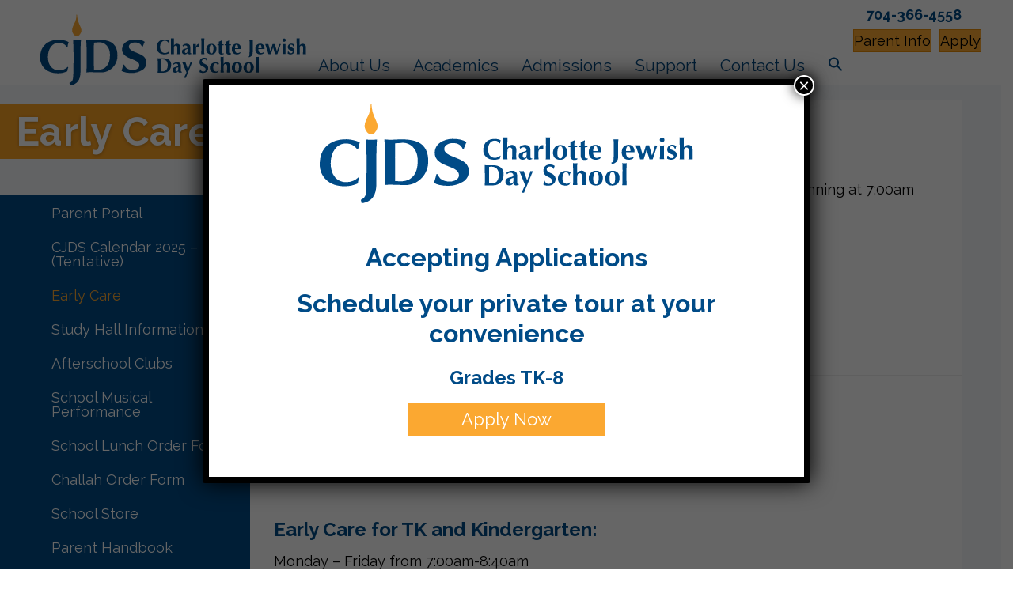

--- FILE ---
content_type: text/html; charset=UTF-8
request_url: https://cjdschool.org/parent-info/early-care/
body_size: 23626
content:
<!DOCTYPE html>
<html lang="en-US">
<head>
<meta charset="UTF-8" />
<script>
var gform;gform||(document.addEventListener("gform_main_scripts_loaded",function(){gform.scriptsLoaded=!0}),document.addEventListener("gform/theme/scripts_loaded",function(){gform.themeScriptsLoaded=!0}),window.addEventListener("DOMContentLoaded",function(){gform.domLoaded=!0}),gform={domLoaded:!1,scriptsLoaded:!1,themeScriptsLoaded:!1,isFormEditor:()=>"function"==typeof InitializeEditor,callIfLoaded:function(o){return!(!gform.domLoaded||!gform.scriptsLoaded||!gform.themeScriptsLoaded&&!gform.isFormEditor()||(gform.isFormEditor()&&console.warn("The use of gform.initializeOnLoaded() is deprecated in the form editor context and will be removed in Gravity Forms 3.1."),o(),0))},initializeOnLoaded:function(o){gform.callIfLoaded(o)||(document.addEventListener("gform_main_scripts_loaded",()=>{gform.scriptsLoaded=!0,gform.callIfLoaded(o)}),document.addEventListener("gform/theme/scripts_loaded",()=>{gform.themeScriptsLoaded=!0,gform.callIfLoaded(o)}),window.addEventListener("DOMContentLoaded",()=>{gform.domLoaded=!0,gform.callIfLoaded(o)}))},hooks:{action:{},filter:{}},addAction:function(o,r,e,t){gform.addHook("action",o,r,e,t)},addFilter:function(o,r,e,t){gform.addHook("filter",o,r,e,t)},doAction:function(o){gform.doHook("action",o,arguments)},applyFilters:function(o){return gform.doHook("filter",o,arguments)},removeAction:function(o,r){gform.removeHook("action",o,r)},removeFilter:function(o,r,e){gform.removeHook("filter",o,r,e)},addHook:function(o,r,e,t,n){null==gform.hooks[o][r]&&(gform.hooks[o][r]=[]);var d=gform.hooks[o][r];null==n&&(n=r+"_"+d.length),gform.hooks[o][r].push({tag:n,callable:e,priority:t=null==t?10:t})},doHook:function(r,o,e){var t;if(e=Array.prototype.slice.call(e,1),null!=gform.hooks[r][o]&&((o=gform.hooks[r][o]).sort(function(o,r){return o.priority-r.priority}),o.forEach(function(o){"function"!=typeof(t=o.callable)&&(t=window[t]),"action"==r?t.apply(null,e):e[0]=t.apply(null,e)})),"filter"==r)return e[0]},removeHook:function(o,r,t,n){var e;null!=gform.hooks[o][r]&&(e=(e=gform.hooks[o][r]).filter(function(o,r,e){return!!(null!=n&&n!=o.tag||null!=t&&t!=o.priority)}),gform.hooks[o][r]=e)}});
</script>

<meta name='viewport' content='width=device-width, initial-scale=1.0' />
<meta http-equiv='X-UA-Compatible' content='IE=edge' />
<link rel="profile" href="https://gmpg.org/xfn/11" />
<meta name='robots' content='index, follow, max-image-preview:large, max-snippet:-1, max-video-preview:-1' />
	<style>img:is([sizes="auto" i], [sizes^="auto," i]) { contain-intrinsic-size: 3000px 1500px }</style>
	
	<!-- This site is optimized with the Yoast SEO plugin v26.8 - https://yoast.com/product/yoast-seo-wordpress/ -->
	<title>Early Care | Charlotte Jewish Day School</title>
	<meta name="description" content="Discover Charlotte Jewish Day School, a private school in Charlotte, North Carolina for transitional Kindergarten through middle school." />
	<link rel="canonical" href="https://cjdschool.org/parent-info/early-care/" />
	<meta property="og:locale" content="en_US" />
	<meta property="og:type" content="article" />
	<meta property="og:title" content="Early Care | Charlotte Jewish Day School" />
	<meta property="og:description" content="Discover Charlotte Jewish Day School, a private school in Charlotte, North Carolina for transitional Kindergarten through middle school." />
	<meta property="og:url" content="https://cjdschool.org/parent-info/early-care/" />
	<meta property="og:site_name" content="Charlotte Jewish Day School" />
	<meta property="article:publisher" content="https://www.facebook.com/CJDSchool/" />
	<meta property="article:modified_time" content="2025-06-24T17:30:46+00:00" />
	<meta property="og:image" content="https://cjdschool.org/wp-content/uploads/2021/11/CharlotteJewishDaySchool.jpg" />
	<meta property="og:image:width" content="1440" />
	<meta property="og:image:height" content="954" />
	<meta property="og:image:type" content="image/jpeg" />
	<meta name="twitter:card" content="summary_large_image" />
	<meta name="twitter:label1" content="Est. reading time" />
	<meta name="twitter:data1" content="1 minute" />
	<script type="application/ld+json" class="yoast-schema-graph">{"@context":"https://schema.org","@graph":[{"@type":"WebPage","@id":"https://cjdschool.org/parent-info/early-care/","url":"https://cjdschool.org/parent-info/early-care/","name":"Early Care | Charlotte Jewish Day School","isPartOf":{"@id":"https://cjdschool.org/#website"},"datePublished":"2022-07-18T19:23:30+00:00","dateModified":"2025-06-24T17:30:46+00:00","description":"Discover Charlotte Jewish Day School, a private school in Charlotte, North Carolina for transitional Kindergarten through middle school.","breadcrumb":{"@id":"https://cjdschool.org/parent-info/early-care/#breadcrumb"},"inLanguage":"en-US","potentialAction":[{"@type":"ReadAction","target":["https://cjdschool.org/parent-info/early-care/"]}]},{"@type":"BreadcrumbList","@id":"https://cjdschool.org/parent-info/early-care/#breadcrumb","itemListElement":[{"@type":"ListItem","position":1,"name":"Home","item":"https://cjdschool.org/"},{"@type":"ListItem","position":2,"name":"Parent Info","item":"https://cjdschool.org/parent-info/"},{"@type":"ListItem","position":3,"name":"Early Care"}]},{"@type":"WebSite","@id":"https://cjdschool.org/#website","url":"https://cjdschool.org/","name":"Charlotte Jewish Day School","description":"A STRONG academic foundation for living JEWISHLY","publisher":{"@id":"https://cjdschool.org/#organization"},"potentialAction":[{"@type":"SearchAction","target":{"@type":"EntryPoint","urlTemplate":"https://cjdschool.org/?s={search_term_string}"},"query-input":{"@type":"PropertyValueSpecification","valueRequired":true,"valueName":"search_term_string"}}],"inLanguage":"en-US"},{"@type":"Organization","@id":"https://cjdschool.org/#organization","name":"Charlotte Jewish Day School - CJDS","url":"https://cjdschool.org/","logo":{"@type":"ImageObject","inLanguage":"en-US","@id":"https://cjdschool.org/#/schema/logo/image/","url":"https://cjdschool.org/wp-content/uploads/2021/11/CJDSLogo.svg","contentUrl":"https://cjdschool.org/wp-content/uploads/2021/11/CJDSLogo.svg","caption":"Charlotte Jewish Day School - CJDS"},"image":{"@id":"https://cjdschool.org/#/schema/logo/image/"},"sameAs":["https://www.facebook.com/CJDSchool/","https://www.instagram.com/cjdschool/","https://www.youtube.com/user/CJDSchool/videos"]}]}</script>
	<!-- / Yoast SEO plugin. -->


<link rel='dns-prefetch' href='//js.stripe.com' />
<link rel='dns-prefetch' href='//fonts.googleapis.com' />
<link rel='dns-prefetch' href='//www.googletagmanager.com' />
<link href='https://fonts.gstatic.com' crossorigin rel='preconnect' />
<link rel="alternate" type="application/rss+xml" title="Charlotte Jewish Day School &raquo; Feed" href="https://cjdschool.org/feed/" />
<link rel="alternate" type="application/rss+xml" title="Charlotte Jewish Day School &raquo; Comments Feed" href="https://cjdschool.org/comments/feed/" />
<link rel="alternate" type="text/calendar" title="Charlotte Jewish Day School &raquo; iCal Feed" href="https://cjdschool.org/events/?ical=1" />
<link rel="preload" href="https://cjdschool.org/wp-content/plugins/bb-plugin/fonts/fontawesome/5.15.4/webfonts/fa-solid-900.woff2" as="font" type="font/woff2" crossorigin="anonymous">
<link rel="preload" href="https://cjdschool.org/wp-content/plugins/bb-plugin/fonts/fontawesome/5.15.4/webfonts/fa-regular-400.woff2" as="font" type="font/woff2" crossorigin="anonymous">
<link rel="preload" href="https://cjdschool.org/wp-content/plugins/bb-plugin/fonts/fontawesome/5.15.4/webfonts/fa-brands-400.woff2" as="font" type="font/woff2" crossorigin="anonymous">
<script>
window._wpemojiSettings = {"baseUrl":"https:\/\/s.w.org\/images\/core\/emoji\/16.0.1\/72x72\/","ext":".png","svgUrl":"https:\/\/s.w.org\/images\/core\/emoji\/16.0.1\/svg\/","svgExt":".svg","source":{"concatemoji":"https:\/\/cjdschool.org\/wp-includes\/js\/wp-emoji-release.min.js?ver=6.8.3"}};
/*! This file is auto-generated */
!function(s,n){var o,i,e;function c(e){try{var t={supportTests:e,timestamp:(new Date).valueOf()};sessionStorage.setItem(o,JSON.stringify(t))}catch(e){}}function p(e,t,n){e.clearRect(0,0,e.canvas.width,e.canvas.height),e.fillText(t,0,0);var t=new Uint32Array(e.getImageData(0,0,e.canvas.width,e.canvas.height).data),a=(e.clearRect(0,0,e.canvas.width,e.canvas.height),e.fillText(n,0,0),new Uint32Array(e.getImageData(0,0,e.canvas.width,e.canvas.height).data));return t.every(function(e,t){return e===a[t]})}function u(e,t){e.clearRect(0,0,e.canvas.width,e.canvas.height),e.fillText(t,0,0);for(var n=e.getImageData(16,16,1,1),a=0;a<n.data.length;a++)if(0!==n.data[a])return!1;return!0}function f(e,t,n,a){switch(t){case"flag":return n(e,"\ud83c\udff3\ufe0f\u200d\u26a7\ufe0f","\ud83c\udff3\ufe0f\u200b\u26a7\ufe0f")?!1:!n(e,"\ud83c\udde8\ud83c\uddf6","\ud83c\udde8\u200b\ud83c\uddf6")&&!n(e,"\ud83c\udff4\udb40\udc67\udb40\udc62\udb40\udc65\udb40\udc6e\udb40\udc67\udb40\udc7f","\ud83c\udff4\u200b\udb40\udc67\u200b\udb40\udc62\u200b\udb40\udc65\u200b\udb40\udc6e\u200b\udb40\udc67\u200b\udb40\udc7f");case"emoji":return!a(e,"\ud83e\udedf")}return!1}function g(e,t,n,a){var r="undefined"!=typeof WorkerGlobalScope&&self instanceof WorkerGlobalScope?new OffscreenCanvas(300,150):s.createElement("canvas"),o=r.getContext("2d",{willReadFrequently:!0}),i=(o.textBaseline="top",o.font="600 32px Arial",{});return e.forEach(function(e){i[e]=t(o,e,n,a)}),i}function t(e){var t=s.createElement("script");t.src=e,t.defer=!0,s.head.appendChild(t)}"undefined"!=typeof Promise&&(o="wpEmojiSettingsSupports",i=["flag","emoji"],n.supports={everything:!0,everythingExceptFlag:!0},e=new Promise(function(e){s.addEventListener("DOMContentLoaded",e,{once:!0})}),new Promise(function(t){var n=function(){try{var e=JSON.parse(sessionStorage.getItem(o));if("object"==typeof e&&"number"==typeof e.timestamp&&(new Date).valueOf()<e.timestamp+604800&&"object"==typeof e.supportTests)return e.supportTests}catch(e){}return null}();if(!n){if("undefined"!=typeof Worker&&"undefined"!=typeof OffscreenCanvas&&"undefined"!=typeof URL&&URL.createObjectURL&&"undefined"!=typeof Blob)try{var e="postMessage("+g.toString()+"("+[JSON.stringify(i),f.toString(),p.toString(),u.toString()].join(",")+"));",a=new Blob([e],{type:"text/javascript"}),r=new Worker(URL.createObjectURL(a),{name:"wpTestEmojiSupports"});return void(r.onmessage=function(e){c(n=e.data),r.terminate(),t(n)})}catch(e){}c(n=g(i,f,p,u))}t(n)}).then(function(e){for(var t in e)n.supports[t]=e[t],n.supports.everything=n.supports.everything&&n.supports[t],"flag"!==t&&(n.supports.everythingExceptFlag=n.supports.everythingExceptFlag&&n.supports[t]);n.supports.everythingExceptFlag=n.supports.everythingExceptFlag&&!n.supports.flag,n.DOMReady=!1,n.readyCallback=function(){n.DOMReady=!0}}).then(function(){return e}).then(function(){var e;n.supports.everything||(n.readyCallback(),(e=n.source||{}).concatemoji?t(e.concatemoji):e.wpemoji&&e.twemoji&&(t(e.twemoji),t(e.wpemoji)))}))}((window,document),window._wpemojiSettings);
</script>
<link rel='stylesheet' id='givewp-campaign-blocks-fonts-css' href='https://fonts.googleapis.com/css2?family=Inter%3Awght%40400%3B500%3B600%3B700&#038;display=swap&#038;ver=6.8.3' media='all' />
<link rel='stylesheet' id='tribe-events-pro-mini-calendar-block-styles-css' href='https://cjdschool.org/wp-content/plugins/events-calendar-pro/build/css/tribe-events-pro-mini-calendar-block.css?ver=7.7.12' media='all' />
<link rel='stylesheet' id='tec-variables-skeleton-css' href='https://cjdschool.org/wp-content/plugins/event-tickets/common/build/css/variables-skeleton.css?ver=6.10.2' media='all' />
<link rel='stylesheet' id='tec-variables-full-css' href='https://cjdschool.org/wp-content/plugins/event-tickets/common/build/css/variables-full.css?ver=6.10.2' media='all' />
<link rel='stylesheet' id='dashicons-css' href='https://cjdschool.org/wp-includes/css/dashicons.min.css?ver=6.8.3' media='all' />
<link rel='stylesheet' id='event-tickets-plus-tickets-css-css' href='https://cjdschool.org/wp-content/plugins/event-tickets-plus/build/css/tickets.css?ver=6.9.0' media='all' />
<link rel='stylesheet' id='tribe-common-skeleton-style-css' href='https://cjdschool.org/wp-content/plugins/event-tickets/common/build/css/common-skeleton.css?ver=6.10.2' media='all' />
<link rel='stylesheet' id='tribe-common-full-style-css' href='https://cjdschool.org/wp-content/plugins/event-tickets/common/build/css/common-full.css?ver=6.10.2' media='all' />
<link rel='stylesheet' id='event-tickets-tickets-css-css' href='https://cjdschool.org/wp-content/plugins/event-tickets/build/css/tickets.css?ver=5.27.4' media='all' />
<link rel='stylesheet' id='event-tickets-tickets-rsvp-css-css' href='https://cjdschool.org/wp-content/plugins/event-tickets/build/css/rsvp-v1.css?ver=5.27.4' media='all' />
<link rel='stylesheet' id='sbi_styles-css' href='https://cjdschool.org/wp-content/plugins/instagram-feed-pro/css/sbi-styles.min.css?ver=6.9.0' media='all' />
<style id='wp-emoji-styles-inline-css'>

	img.wp-smiley, img.emoji {
		display: inline !important;
		border: none !important;
		box-shadow: none !important;
		height: 1em !important;
		width: 1em !important;
		margin: 0 0.07em !important;
		vertical-align: -0.1em !important;
		background: none !important;
		padding: 0 !important;
	}
</style>
<link rel='stylesheet' id='wp-block-library-css' href='https://cjdschool.org/wp-includes/css/dist/block-library/style.min.css?ver=6.8.3' media='all' />
<style id='wp-block-library-theme-inline-css'>
.wp-block-audio :where(figcaption){color:#555;font-size:13px;text-align:center}.is-dark-theme .wp-block-audio :where(figcaption){color:#ffffffa6}.wp-block-audio{margin:0 0 1em}.wp-block-code{border:1px solid #ccc;border-radius:4px;font-family:Menlo,Consolas,monaco,monospace;padding:.8em 1em}.wp-block-embed :where(figcaption){color:#555;font-size:13px;text-align:center}.is-dark-theme .wp-block-embed :where(figcaption){color:#ffffffa6}.wp-block-embed{margin:0 0 1em}.blocks-gallery-caption{color:#555;font-size:13px;text-align:center}.is-dark-theme .blocks-gallery-caption{color:#ffffffa6}:root :where(.wp-block-image figcaption){color:#555;font-size:13px;text-align:center}.is-dark-theme :root :where(.wp-block-image figcaption){color:#ffffffa6}.wp-block-image{margin:0 0 1em}.wp-block-pullquote{border-bottom:4px solid;border-top:4px solid;color:currentColor;margin-bottom:1.75em}.wp-block-pullquote cite,.wp-block-pullquote footer,.wp-block-pullquote__citation{color:currentColor;font-size:.8125em;font-style:normal;text-transform:uppercase}.wp-block-quote{border-left:.25em solid;margin:0 0 1.75em;padding-left:1em}.wp-block-quote cite,.wp-block-quote footer{color:currentColor;font-size:.8125em;font-style:normal;position:relative}.wp-block-quote:where(.has-text-align-right){border-left:none;border-right:.25em solid;padding-left:0;padding-right:1em}.wp-block-quote:where(.has-text-align-center){border:none;padding-left:0}.wp-block-quote.is-large,.wp-block-quote.is-style-large,.wp-block-quote:where(.is-style-plain){border:none}.wp-block-search .wp-block-search__label{font-weight:700}.wp-block-search__button{border:1px solid #ccc;padding:.375em .625em}:where(.wp-block-group.has-background){padding:1.25em 2.375em}.wp-block-separator.has-css-opacity{opacity:.4}.wp-block-separator{border:none;border-bottom:2px solid;margin-left:auto;margin-right:auto}.wp-block-separator.has-alpha-channel-opacity{opacity:1}.wp-block-separator:not(.is-style-wide):not(.is-style-dots){width:100px}.wp-block-separator.has-background:not(.is-style-dots){border-bottom:none;height:1px}.wp-block-separator.has-background:not(.is-style-wide):not(.is-style-dots){height:2px}.wp-block-table{margin:0 0 1em}.wp-block-table td,.wp-block-table th{word-break:normal}.wp-block-table :where(figcaption){color:#555;font-size:13px;text-align:center}.is-dark-theme .wp-block-table :where(figcaption){color:#ffffffa6}.wp-block-video :where(figcaption){color:#555;font-size:13px;text-align:center}.is-dark-theme .wp-block-video :where(figcaption){color:#ffffffa6}.wp-block-video{margin:0 0 1em}:root :where(.wp-block-template-part.has-background){margin-bottom:0;margin-top:0;padding:1.25em 2.375em}
</style>
<style id='classic-theme-styles-inline-css'>
/*! This file is auto-generated */
.wp-block-button__link{color:#fff;background-color:#32373c;border-radius:9999px;box-shadow:none;text-decoration:none;padding:calc(.667em + 2px) calc(1.333em + 2px);font-size:1.125em}.wp-block-file__button{background:#32373c;color:#fff;text-decoration:none}
</style>
<style id='givewp-campaign-comments-block-style-inline-css'>
.givewp-campaign-comment-block-card{display:flex;gap:var(--givewp-spacing-3);padding:var(--givewp-spacing-4) 0}.givewp-campaign-comment-block-card__avatar{align-items:center;border-radius:50%;display:flex;height:40px;justify-content:center;width:40px}.givewp-campaign-comment-block-card__avatar img{align-items:center;border-radius:50%;display:flex;height:auto;justify-content:center;min-width:40px;width:100%}.givewp-campaign-comment-block-card__donor-name{color:var(--givewp-neutral-700);font-size:1rem;font-weight:600;line-height:1.5;margin:0;text-align:left}.givewp-campaign-comment-block-card__details{align-items:center;color:var(--givewp-neutral-400);display:flex;font-size:.875rem;font-weight:500;gap:var(--givewp-spacing-2);height:auto;line-height:1.43;margin:2px 0 var(--givewp-spacing-3) 0;text-align:left}.givewp-campaign-comment-block-card__comment{color:var(--givewp-neutral-700);font-size:1rem;line-height:1.5;margin:0;text-align:left}.givewp-campaign-comment-block-card__read-more{background:none;border:none;color:var(--givewp-blue-500);cursor:pointer;font-size:.875rem;line-height:1.43;outline:none;padding:0}
.givewp-campaign-comments-block-empty-state{align-items:center;background-color:var(--givewp-shades-white);border:1px solid var(--givewp-neutral-50);border-radius:.5rem;display:flex;flex-direction:column;justify-content:center;padding:var(--givewp-spacing-6)}.givewp-campaign-comments-block-empty-state__details{align-items:center;display:flex;flex-direction:column;gap:var(--givewp-spacing-1);justify-content:center;margin:.875rem 0}.givewp-campaign-comments-block-empty-state__title{color:var(--givewp-neutral-700);font-size:1rem;font-weight:500;margin:0}.givewp-campaign-comments-block-empty-state__description{color:var(--givewp-neutral-700);font-size:.875rem;line-height:1.43;margin:0}
.givewp-campaign-comment-block{background-color:var(--givewp-shades-white);display:flex;flex-direction:column;gap:var(--givewp-spacing-2);padding:var(--givewp-spacing-6) 0}.givewp-campaign-comment-block__title{color:var(--givewp-neutral-900);font-size:18px;font-weight:600;line-height:1.56;margin:0;text-align:left}.givewp-campaign-comment-block__cta{align-items:center;background-color:var(--givewp-neutral-50);border-radius:4px;color:var(--giewp-neutral-500);display:flex;font-size:14px;font-weight:600;gap:8px;height:36px;line-height:1.43;margin:0;padding:var(--givewp-spacing-2) var(--givewp-spacing-4);text-align:left}

</style>
<style id='givewp-campaign-cover-block-style-inline-css'>
.givewp-campaign-selector{border:1px solid #e5e7eb;border-radius:5px;box-shadow:0 2px 4px 0 rgba(0,0,0,.05);display:flex;flex-direction:column;gap:20px;padding:40px 24px}.givewp-campaign-selector__label{padding-bottom:16px}.givewp-campaign-selector__select input[type=text]:focus{border-color:transparent;box-shadow:0 0 0 1px transparent;outline:2px solid transparent}.givewp-campaign-selector__logo{align-self:center}.givewp-campaign-selector__open{background:#2271b1;border:none;border-radius:5px;color:#fff;cursor:pointer;padding:.5rem 1rem}.givewp-campaign-selector__submit{background-color:#27ae60;border:0;border-radius:5px;color:#fff;font-weight:700;outline:none;padding:1rem;text-align:center;transition:.2s;width:100%}.givewp-campaign-selector__submit:disabled{background-color:#f3f4f6;color:#9ca0af}.givewp-campaign-selector__submit:hover:not(:disabled){cursor:pointer;filter:brightness(1.2)}
.givewp-campaign-cover-block__button{align-items:center;border:1px solid #2271b1;border-radius:2px;color:#2271b1;display:flex;justify-content:center;margin-bottom:.5rem;min-height:32px;width:100%}.givewp-campaign-cover-block__image{border-radius:2px;display:flex;flex-grow:1;margin-bottom:.5rem;max-height:4.44rem;-o-object-fit:cover;object-fit:cover;width:100%}.givewp-campaign-cover-block__help-text{color:#4b5563;font-size:.75rem;font-stretch:normal;font-style:normal;font-weight:400;letter-spacing:normal;line-height:1.4;text-align:left}.givewp-campaign-cover-block__edit-campaign-link{align-items:center;display:inline-flex;font-size:.75rem;font-stretch:normal;font-style:normal;font-weight:400;gap:.125rem;line-height:1.4}.givewp-campaign-cover-block__edit-campaign-link svg{fill:currentColor;height:1.25rem;width:1.25rem}.givewp-campaign-cover-block-preview__image{align-items:center;display:flex;height:100%;justify-content:center;width:100%}

</style>
<style id='givewp-campaign-donations-style-inline-css'>
.givewp-campaign-donations-block{padding:1.5rem 0}.givewp-campaign-donations-block *{font-family:Inter,sans-serif}.givewp-campaign-donations-block .givewp-campaign-donations-block__header{align-items:center;display:flex;justify-content:space-between;margin-bottom:.5rem}.givewp-campaign-donations-block .givewp-campaign-donations-block__title{color:var(--givewp-neutral-900);font-size:1.125rem;font-weight:600;line-height:1.56;margin:0}.givewp-campaign-donations-block .givewp-campaign-donations-block__donations{display:grid;gap:.5rem;margin:0;padding:0}.givewp-campaign-donations-block .givewp-campaign-donations-block__donation,.givewp-campaign-donations-block .givewp-campaign-donations-block__empty-state{background-color:var(--givewp-shades-white);border:1px solid var(--givewp-neutral-50);border-radius:.5rem;display:flex;padding:1rem}.givewp-campaign-donations-block .givewp-campaign-donations-block__donation{align-items:center;gap:.75rem}.givewp-campaign-donations-block .givewp-campaign-donations-block__donation-icon{align-items:center;display:flex}.givewp-campaign-donations-block .givewp-campaign-donations-block__donation-icon img{border-radius:100%;height:2.5rem;-o-object-fit:cover;object-fit:cover;width:2.5rem}.givewp-campaign-donations-block .givewp-campaign-donations-block__donation-info{display:flex;flex-direction:column;justify-content:center;row-gap:.25rem}.givewp-campaign-donations-block .givewp-campaign-donations-block__donation-description{color:var(--givewp-neutral-500);font-size:1rem;font-weight:500;line-height:1.5;margin:0}.givewp-campaign-donations-block .givewp-campaign-donations-block__donation-description strong{color:var(--givewp-neutral-700);font-weight:600}.givewp-campaign-donations-block .givewp-campaign-donations-block__donation-date{align-items:center;color:var(--givewp-neutral-400);display:flex;font-size:.875rem;font-weight:500;line-height:1.43}.givewp-campaign-donations-block .givewp-campaign-donations-block__donation-ribbon{align-items:center;border-radius:100%;color:#1f2937;display:flex;height:1.25rem;justify-content:center;margin-left:auto;width:1.25rem}.givewp-campaign-donations-block .givewp-campaign-donations-block__donation-ribbon[data-position="1"]{background-color:gold}.givewp-campaign-donations-block .givewp-campaign-donations-block__donation-ribbon[data-position="2"]{background-color:silver}.givewp-campaign-donations-block .givewp-campaign-donations-block__donation-ribbon[data-position="3"]{background-color:#cd7f32;color:#fffaf2}.givewp-campaign-donations-block .givewp-campaign-donations-block__donation-amount{color:var(--givewp-neutral-700);font-size:1.125rem;font-weight:600;line-height:1.56;margin-left:auto}.givewp-campaign-donations-block .givewp-campaign-donations-block__footer{display:flex;justify-content:center;margin-top:.5rem}.givewp-campaign-donations-block .givewp-campaign-donations-block__donate-button button.givewp-donation-form-modal__open,.givewp-campaign-donations-block .givewp-campaign-donations-block__empty-button button.givewp-donation-form-modal__open,.givewp-campaign-donations-block .givewp-campaign-donations-block__load-more-button{background:none!important;border:1px solid var(--givewp-primary-color);border-radius:.5rem;color:var(--givewp-primary-color)!important;font-size:.875rem;font-weight:600;line-height:1.43;padding:.25rem 1rem!important}.givewp-campaign-donations-block .givewp-campaign-donations-block__donate-button button.givewp-donation-form-modal__open:hover,.givewp-campaign-donations-block .givewp-campaign-donations-block__empty-button button.givewp-donation-form-modal__open:hover,.givewp-campaign-donations-block .givewp-campaign-donations-block__load-more-button:hover{background:var(--givewp-primary-color)!important;color:var(--givewp-shades-white)!important}.givewp-campaign-donations-block .givewp-campaign-donations-block__empty-state{align-items:center;flex-direction:column;padding:1.5rem}.givewp-campaign-donations-block .givewp-campaign-donations-block__empty-description,.givewp-campaign-donations-block .givewp-campaign-donations-block__empty-title{color:var(--givewp-neutral-700);margin:0}.givewp-campaign-donations-block .givewp-campaign-donations-block__empty-title{font-size:1rem;font-weight:500;line-height:1.5}.givewp-campaign-donations-block .givewp-campaign-donations-block__empty-description{font-size:.875rem;line-height:1.43;margin-top:.25rem}.givewp-campaign-donations-block .givewp-campaign-donations-block__empty-icon{color:var(--givewp-secondary-color);margin-bottom:.875rem;order:-1}.givewp-campaign-donations-block .givewp-campaign-donations-block__empty-button{margin-top:.875rem}.givewp-campaign-donations-block .givewp-campaign-donations-block__empty-button button.givewp-donation-form-modal__open{border-radius:.25rem;padding:.5rem 1rem!important}

</style>
<link rel='stylesheet' id='givewp-campaign-donors-style-css' href='https://cjdschool.org/wp-content/plugins/give/build/campaignDonorsBlockApp.css?ver=1.0.0' media='all' />
<style id='givewp-campaign-form-style-inline-css'>
.givewp-donation-form-modal{outline:none;overflow-y:scroll;padding:1rem;width:100%}.givewp-donation-form-modal[data-entering=true]{animation:modal-fade .3s,modal-zoom .6s}@keyframes modal-fade{0%{opacity:0}to{opacity:1}}@keyframes modal-zoom{0%{transform:scale(.8)}to{transform:scale(1)}}.givewp-donation-form-modal__overlay{align-items:center;background:rgba(0,0,0,.7);display:flex;flex-direction:column;height:var(--visual-viewport-height);justify-content:center;left:0;position:fixed;top:0;width:100vw;z-index:100}.givewp-donation-form-modal__overlay[data-loading=true]{display:none}.givewp-donation-form-modal__overlay[data-entering=true]{animation:modal-fade .3s}.givewp-donation-form-modal__overlay[data-exiting=true]{animation:modal-fade .15s ease-in reverse}.givewp-donation-form-modal__open__spinner{left:50%;line-height:1;position:absolute;top:50%;transform:translate(-50%,-50%);z-index:100}.givewp-donation-form-modal__open{position:relative}.givewp-donation-form-modal__close{background:#e7e8ed;border:1px solid transparent;border-radius:50%;cursor:pointer;display:flex;padding:.75rem;position:fixed;right:25px;top:25px;transition:.2s;width:-moz-fit-content;width:fit-content;z-index:999}.givewp-donation-form-modal__close svg{height:1rem;width:1rem}.givewp-donation-form-modal__close:active,.givewp-donation-form-modal__close:focus,.givewp-donation-form-modal__close:hover{background-color:#caccd7;border:1px solid #caccd7}.admin-bar .givewp-donation-form-modal{margin-top:32px}.admin-bar .givewp-donation-form-modal__close{top:57px}
.givewp-entity-selector{border:1px solid #e5e7eb;border-radius:5px;box-shadow:0 2px 4px 0 rgba(0,0,0,.05);display:flex;flex-direction:column;gap:20px;padding:40px 24px}.givewp-entity-selector__label{padding-bottom:16px}.givewp-entity-selector__select input[type=text]:focus{border-color:transparent;box-shadow:0 0 0 1px transparent;outline:2px solid transparent}.givewp-entity-selector__logo{align-self:center}.givewp-entity-selector__open{background:#2271b1;border:none;border-radius:5px;color:#fff;cursor:pointer;padding:.5rem 1rem}.givewp-entity-selector__submit{background-color:#27ae60;border:0;border-radius:5px;color:#fff;font-weight:700;outline:none;padding:1rem;text-align:center;transition:.2s;width:100%}.givewp-entity-selector__submit:disabled{background-color:#f3f4f6;color:#9ca0af}.givewp-entity-selector__submit:hover:not(:disabled){cursor:pointer;filter:brightness(1.2)}
.givewp-campaign-selector{border:1px solid #e5e7eb;border-radius:5px;box-shadow:0 2px 4px 0 rgba(0,0,0,.05);display:flex;flex-direction:column;gap:20px;padding:40px 24px}.givewp-campaign-selector__label{padding-bottom:16px}.givewp-campaign-selector__select input[type=text]:focus{border-color:transparent;box-shadow:0 0 0 1px transparent;outline:2px solid transparent}.givewp-campaign-selector__logo{align-self:center}.givewp-campaign-selector__open{background:#2271b1;border:none;border-radius:5px;color:#fff;cursor:pointer;padding:.5rem 1rem}.givewp-campaign-selector__submit{background-color:#27ae60;border:0;border-radius:5px;color:#fff;font-weight:700;outline:none;padding:1rem;text-align:center;transition:.2s;width:100%}.givewp-campaign-selector__submit:disabled{background-color:#f3f4f6;color:#9ca0af}.givewp-campaign-selector__submit:hover:not(:disabled){cursor:pointer;filter:brightness(1.2)}
.givewp-donation-form-link,.givewp-donation-form-modal__open{background:var(--givewp-primary-color,#2271b1);border:none;border-radius:5px;color:#fff;cursor:pointer;font-family:-apple-system,BlinkMacSystemFont,Segoe UI,Roboto,Oxygen-Sans,Ubuntu,Cantarell,Helvetica Neue,sans-serif;font-size:1rem;font-weight:500!important;line-height:1.5;padding:.75rem 1.25rem!important;text-decoration:none!important;transition:all .2s ease;width:100%}.givewp-donation-form-link:active,.givewp-donation-form-link:focus,.givewp-donation-form-link:focus-visible,.givewp-donation-form-link:hover,.givewp-donation-form-modal__open:active,.givewp-donation-form-modal__open:focus,.givewp-donation-form-modal__open:focus-visible,.givewp-donation-form-modal__open:hover{background-color:color-mix(in srgb,var(--givewp-primary-color,#2271b1),#000 20%)}.components-input-control__label{width:100%}.wp-block-givewp-campaign-form{position:relative}.wp-block-givewp-campaign-form form[id*=give-form] #give-gateway-radio-list>li input[type=radio]{display:inline-block}.wp-block-givewp-campaign-form iframe{pointer-events:none;width:100%!important}.give-change-donation-form-btn svg{margin-top:3px}.givewp-default-form-toggle{margin-top:var(--givewp-spacing-4)}

</style>
<style id='givewp-campaign-goal-style-inline-css'>
.givewp-campaign-goal{display:flex;flex-direction:column;gap:.5rem;padding-bottom:1rem}.givewp-campaign-goal__container{display:flex;flex-direction:row;justify-content:space-between}.givewp-campaign-goal__container-item{display:flex;flex-direction:column;gap:.2rem}.givewp-campaign-goal__container-item span{color:var(--givewp-neutral-500);font-size:12px;font-weight:600;letter-spacing:.48px;line-height:1.5;text-transform:uppercase}.givewp-campaign-goal__container-item strong{color:var(--givewp-neutral-900);font-size:20px;font-weight:600;line-height:1.6}.givewp-campaign-goal__progress-bar{display:flex}.givewp-campaign-goal__progress-bar-container{background-color:#f2f2f2;border-radius:14px;box-shadow:inset 0 1px 4px 0 rgba(0,0,0,.09);display:flex;flex-grow:1;height:8px}.givewp-campaign-goal__progress-bar-progress{background:var(--givewp-secondary-color,#2d802f);border-radius:14px;box-shadow:inset 0 1px 4px 0 rgba(0,0,0,.09);display:flex;height:8px}

</style>
<style id='givewp-campaign-stats-block-style-inline-css'>
.givewp-campaign-stats-block span{color:var(--givewp-neutral-500);display:block;font-size:12px;font-weight:600;letter-spacing:.48px;line-height:1.5;margin-bottom:2px;text-align:left;text-transform:uppercase}.givewp-campaign-stats-block strong{color:var(--givewp-neutral-900);font-size:20px;font-weight:600;letter-spacing:normal;line-height:1.6}

</style>
<style id='givewp-campaign-donate-button-style-inline-css'>
.givewp-donation-form-link,.givewp-donation-form-modal__open{background:var(--givewp-primary-color,#2271b1);border:none;border-radius:5px;color:#fff;cursor:pointer;font-family:-apple-system,BlinkMacSystemFont,Segoe UI,Roboto,Oxygen-Sans,Ubuntu,Cantarell,Helvetica Neue,sans-serif;font-size:1rem;font-weight:500!important;line-height:1.5;padding:.75rem 1.25rem!important;text-decoration:none!important;transition:all .2s ease;width:100%}.givewp-donation-form-link:active,.givewp-donation-form-link:focus,.givewp-donation-form-link:focus-visible,.givewp-donation-form-link:hover,.givewp-donation-form-modal__open:active,.givewp-donation-form-modal__open:focus,.givewp-donation-form-modal__open:focus-visible,.givewp-donation-form-modal__open:hover{background-color:color-mix(in srgb,var(--givewp-primary-color,#2271b1),#000 20%)}.give-change-donation-form-btn svg{margin-top:3px}.givewp-default-form-toggle{margin-top:var(--givewp-spacing-4)}

</style>
<link rel='stylesheet' id='wp-components-css' href='https://cjdschool.org/wp-includes/css/dist/components/style.min.css?ver=6.8.3' media='all' />
<link rel='stylesheet' id='wp-preferences-css' href='https://cjdschool.org/wp-includes/css/dist/preferences/style.min.css?ver=6.8.3' media='all' />
<link rel='stylesheet' id='wp-block-editor-css' href='https://cjdschool.org/wp-includes/css/dist/block-editor/style.min.css?ver=6.8.3' media='all' />
<link rel='stylesheet' id='popup-maker-block-library-style-css' href='https://cjdschool.org/wp-content/plugins/popup-maker/dist/packages/block-library-style.css?ver=dbea705cfafe089d65f1' media='all' />
<style id='global-styles-inline-css'>
:root{--wp--preset--aspect-ratio--square: 1;--wp--preset--aspect-ratio--4-3: 4/3;--wp--preset--aspect-ratio--3-4: 3/4;--wp--preset--aspect-ratio--3-2: 3/2;--wp--preset--aspect-ratio--2-3: 2/3;--wp--preset--aspect-ratio--16-9: 16/9;--wp--preset--aspect-ratio--9-16: 9/16;--wp--preset--color--black: #000000;--wp--preset--color--cyan-bluish-gray: #abb8c3;--wp--preset--color--white: #ffffff;--wp--preset--color--pale-pink: #f78da7;--wp--preset--color--vivid-red: #cf2e2e;--wp--preset--color--luminous-vivid-orange: #ff6900;--wp--preset--color--luminous-vivid-amber: #fcb900;--wp--preset--color--light-green-cyan: #7bdcb5;--wp--preset--color--vivid-green-cyan: #00d084;--wp--preset--color--pale-cyan-blue: #8ed1fc;--wp--preset--color--vivid-cyan-blue: #0693e3;--wp--preset--color--vivid-purple: #9b51e0;--wp--preset--color--fl-heading-text: #004b87;--wp--preset--color--fl-body-bg: #ffffff;--wp--preset--color--fl-body-text: #000000;--wp--preset--color--fl-accent: #fba831;--wp--preset--color--fl-accent-hover: #004b87;--wp--preset--color--fl-topbar-bg: #ffffff;--wp--preset--color--fl-topbar-text: #000000;--wp--preset--color--fl-topbar-link: #428bca;--wp--preset--color--fl-topbar-hover: #428bca;--wp--preset--color--fl-header-bg: #ffffff;--wp--preset--color--fl-header-text: #000000;--wp--preset--color--fl-header-link: #428bca;--wp--preset--color--fl-header-hover: #428bca;--wp--preset--color--fl-nav-bg: #ffffff;--wp--preset--color--fl-nav-link: #428bca;--wp--preset--color--fl-nav-hover: #428bca;--wp--preset--color--fl-content-bg: #ffffff;--wp--preset--color--fl-footer-widgets-bg: #ffffff;--wp--preset--color--fl-footer-widgets-text: #000000;--wp--preset--color--fl-footer-widgets-link: #428bca;--wp--preset--color--fl-footer-widgets-hover: #428bca;--wp--preset--color--fl-footer-bg: #ffffff;--wp--preset--color--fl-footer-text: #000000;--wp--preset--color--fl-footer-link: #428bca;--wp--preset--color--fl-footer-hover: #428bca;--wp--preset--gradient--vivid-cyan-blue-to-vivid-purple: linear-gradient(135deg,rgba(6,147,227,1) 0%,rgb(155,81,224) 100%);--wp--preset--gradient--light-green-cyan-to-vivid-green-cyan: linear-gradient(135deg,rgb(122,220,180) 0%,rgb(0,208,130) 100%);--wp--preset--gradient--luminous-vivid-amber-to-luminous-vivid-orange: linear-gradient(135deg,rgba(252,185,0,1) 0%,rgba(255,105,0,1) 100%);--wp--preset--gradient--luminous-vivid-orange-to-vivid-red: linear-gradient(135deg,rgba(255,105,0,1) 0%,rgb(207,46,46) 100%);--wp--preset--gradient--very-light-gray-to-cyan-bluish-gray: linear-gradient(135deg,rgb(238,238,238) 0%,rgb(169,184,195) 100%);--wp--preset--gradient--cool-to-warm-spectrum: linear-gradient(135deg,rgb(74,234,220) 0%,rgb(151,120,209) 20%,rgb(207,42,186) 40%,rgb(238,44,130) 60%,rgb(251,105,98) 80%,rgb(254,248,76) 100%);--wp--preset--gradient--blush-light-purple: linear-gradient(135deg,rgb(255,206,236) 0%,rgb(152,150,240) 100%);--wp--preset--gradient--blush-bordeaux: linear-gradient(135deg,rgb(254,205,165) 0%,rgb(254,45,45) 50%,rgb(107,0,62) 100%);--wp--preset--gradient--luminous-dusk: linear-gradient(135deg,rgb(255,203,112) 0%,rgb(199,81,192) 50%,rgb(65,88,208) 100%);--wp--preset--gradient--pale-ocean: linear-gradient(135deg,rgb(255,245,203) 0%,rgb(182,227,212) 50%,rgb(51,167,181) 100%);--wp--preset--gradient--electric-grass: linear-gradient(135deg,rgb(202,248,128) 0%,rgb(113,206,126) 100%);--wp--preset--gradient--midnight: linear-gradient(135deg,rgb(2,3,129) 0%,rgb(40,116,252) 100%);--wp--preset--font-size--small: 13px;--wp--preset--font-size--medium: 20px;--wp--preset--font-size--large: 36px;--wp--preset--font-size--x-large: 42px;--wp--preset--spacing--20: 0.44rem;--wp--preset--spacing--30: 0.67rem;--wp--preset--spacing--40: 1rem;--wp--preset--spacing--50: 1.5rem;--wp--preset--spacing--60: 2.25rem;--wp--preset--spacing--70: 3.38rem;--wp--preset--spacing--80: 5.06rem;--wp--preset--shadow--natural: 6px 6px 9px rgba(0, 0, 0, 0.2);--wp--preset--shadow--deep: 12px 12px 50px rgba(0, 0, 0, 0.4);--wp--preset--shadow--sharp: 6px 6px 0px rgba(0, 0, 0, 0.2);--wp--preset--shadow--outlined: 6px 6px 0px -3px rgba(255, 255, 255, 1), 6px 6px rgba(0, 0, 0, 1);--wp--preset--shadow--crisp: 6px 6px 0px rgba(0, 0, 0, 1);}:where(.is-layout-flex){gap: 0.5em;}:where(.is-layout-grid){gap: 0.5em;}body .is-layout-flex{display: flex;}.is-layout-flex{flex-wrap: wrap;align-items: center;}.is-layout-flex > :is(*, div){margin: 0;}body .is-layout-grid{display: grid;}.is-layout-grid > :is(*, div){margin: 0;}:where(.wp-block-columns.is-layout-flex){gap: 2em;}:where(.wp-block-columns.is-layout-grid){gap: 2em;}:where(.wp-block-post-template.is-layout-flex){gap: 1.25em;}:where(.wp-block-post-template.is-layout-grid){gap: 1.25em;}.has-black-color{color: var(--wp--preset--color--black) !important;}.has-cyan-bluish-gray-color{color: var(--wp--preset--color--cyan-bluish-gray) !important;}.has-white-color{color: var(--wp--preset--color--white) !important;}.has-pale-pink-color{color: var(--wp--preset--color--pale-pink) !important;}.has-vivid-red-color{color: var(--wp--preset--color--vivid-red) !important;}.has-luminous-vivid-orange-color{color: var(--wp--preset--color--luminous-vivid-orange) !important;}.has-luminous-vivid-amber-color{color: var(--wp--preset--color--luminous-vivid-amber) !important;}.has-light-green-cyan-color{color: var(--wp--preset--color--light-green-cyan) !important;}.has-vivid-green-cyan-color{color: var(--wp--preset--color--vivid-green-cyan) !important;}.has-pale-cyan-blue-color{color: var(--wp--preset--color--pale-cyan-blue) !important;}.has-vivid-cyan-blue-color{color: var(--wp--preset--color--vivid-cyan-blue) !important;}.has-vivid-purple-color{color: var(--wp--preset--color--vivid-purple) !important;}.has-black-background-color{background-color: var(--wp--preset--color--black) !important;}.has-cyan-bluish-gray-background-color{background-color: var(--wp--preset--color--cyan-bluish-gray) !important;}.has-white-background-color{background-color: var(--wp--preset--color--white) !important;}.has-pale-pink-background-color{background-color: var(--wp--preset--color--pale-pink) !important;}.has-vivid-red-background-color{background-color: var(--wp--preset--color--vivid-red) !important;}.has-luminous-vivid-orange-background-color{background-color: var(--wp--preset--color--luminous-vivid-orange) !important;}.has-luminous-vivid-amber-background-color{background-color: var(--wp--preset--color--luminous-vivid-amber) !important;}.has-light-green-cyan-background-color{background-color: var(--wp--preset--color--light-green-cyan) !important;}.has-vivid-green-cyan-background-color{background-color: var(--wp--preset--color--vivid-green-cyan) !important;}.has-pale-cyan-blue-background-color{background-color: var(--wp--preset--color--pale-cyan-blue) !important;}.has-vivid-cyan-blue-background-color{background-color: var(--wp--preset--color--vivid-cyan-blue) !important;}.has-vivid-purple-background-color{background-color: var(--wp--preset--color--vivid-purple) !important;}.has-black-border-color{border-color: var(--wp--preset--color--black) !important;}.has-cyan-bluish-gray-border-color{border-color: var(--wp--preset--color--cyan-bluish-gray) !important;}.has-white-border-color{border-color: var(--wp--preset--color--white) !important;}.has-pale-pink-border-color{border-color: var(--wp--preset--color--pale-pink) !important;}.has-vivid-red-border-color{border-color: var(--wp--preset--color--vivid-red) !important;}.has-luminous-vivid-orange-border-color{border-color: var(--wp--preset--color--luminous-vivid-orange) !important;}.has-luminous-vivid-amber-border-color{border-color: var(--wp--preset--color--luminous-vivid-amber) !important;}.has-light-green-cyan-border-color{border-color: var(--wp--preset--color--light-green-cyan) !important;}.has-vivid-green-cyan-border-color{border-color: var(--wp--preset--color--vivid-green-cyan) !important;}.has-pale-cyan-blue-border-color{border-color: var(--wp--preset--color--pale-cyan-blue) !important;}.has-vivid-cyan-blue-border-color{border-color: var(--wp--preset--color--vivid-cyan-blue) !important;}.has-vivid-purple-border-color{border-color: var(--wp--preset--color--vivid-purple) !important;}.has-vivid-cyan-blue-to-vivid-purple-gradient-background{background: var(--wp--preset--gradient--vivid-cyan-blue-to-vivid-purple) !important;}.has-light-green-cyan-to-vivid-green-cyan-gradient-background{background: var(--wp--preset--gradient--light-green-cyan-to-vivid-green-cyan) !important;}.has-luminous-vivid-amber-to-luminous-vivid-orange-gradient-background{background: var(--wp--preset--gradient--luminous-vivid-amber-to-luminous-vivid-orange) !important;}.has-luminous-vivid-orange-to-vivid-red-gradient-background{background: var(--wp--preset--gradient--luminous-vivid-orange-to-vivid-red) !important;}.has-very-light-gray-to-cyan-bluish-gray-gradient-background{background: var(--wp--preset--gradient--very-light-gray-to-cyan-bluish-gray) !important;}.has-cool-to-warm-spectrum-gradient-background{background: var(--wp--preset--gradient--cool-to-warm-spectrum) !important;}.has-blush-light-purple-gradient-background{background: var(--wp--preset--gradient--blush-light-purple) !important;}.has-blush-bordeaux-gradient-background{background: var(--wp--preset--gradient--blush-bordeaux) !important;}.has-luminous-dusk-gradient-background{background: var(--wp--preset--gradient--luminous-dusk) !important;}.has-pale-ocean-gradient-background{background: var(--wp--preset--gradient--pale-ocean) !important;}.has-electric-grass-gradient-background{background: var(--wp--preset--gradient--electric-grass) !important;}.has-midnight-gradient-background{background: var(--wp--preset--gradient--midnight) !important;}.has-small-font-size{font-size: var(--wp--preset--font-size--small) !important;}.has-medium-font-size{font-size: var(--wp--preset--font-size--medium) !important;}.has-large-font-size{font-size: var(--wp--preset--font-size--large) !important;}.has-x-large-font-size{font-size: var(--wp--preset--font-size--x-large) !important;}
:where(.wp-block-post-template.is-layout-flex){gap: 1.25em;}:where(.wp-block-post-template.is-layout-grid){gap: 1.25em;}
:where(.wp-block-columns.is-layout-flex){gap: 2em;}:where(.wp-block-columns.is-layout-grid){gap: 2em;}
:root :where(.wp-block-pullquote){font-size: 1.5em;line-height: 1.6;}
</style>
<link rel='stylesheet' id='font-awesome-5-css' href='https://cjdschool.org/wp-content/plugins/bb-plugin/fonts/fontawesome/5.15.4/css/all.min.css?ver=2.10.0.5' media='all' />
<link rel='stylesheet' id='fl-builder-layout-29812-css' href='https://cjdschool.org/wp-content/uploads/bb-plugin/cache/29812-layout.css?ver=f751c1d837122a599eee7731a3fa3774' media='all' />
<link rel='stylesheet' id='woocommerce-layout-css' href='https://cjdschool.org/wp-content/plugins/woocommerce/assets/css/woocommerce-layout.css?ver=10.4.3' media='all' />
<link rel='stylesheet' id='woocommerce-smallscreen-css' href='https://cjdschool.org/wp-content/plugins/woocommerce/assets/css/woocommerce-smallscreen.css?ver=10.4.3' media='only screen and (max-width: 767px)' />
<link rel='stylesheet' id='woocommerce-general-css' href='https://cjdschool.org/wp-content/plugins/woocommerce/assets/css/woocommerce.css?ver=10.4.3' media='all' />
<style id='woocommerce-inline-inline-css'>
.woocommerce form .form-row .required { visibility: visible; }
</style>
<link rel='stylesheet' id='give-styles-css' href='https://cjdschool.org/wp-content/plugins/give/build/assets/dist/css/give.css?ver=4.13.2' media='all' />
<link rel='stylesheet' id='give-donation-summary-style-frontend-css' href='https://cjdschool.org/wp-content/plugins/give/build/assets/dist/css/give-donation-summary.css?ver=4.13.2' media='all' />
<link rel='stylesheet' id='givewp-design-system-foundation-css' href='https://cjdschool.org/wp-content/plugins/give/build/assets/dist/css/design-system/foundation.css?ver=1.2.0' media='all' />
<link rel='stylesheet' id='give-funds-style-frontend-css' href='https://cjdschool.org/wp-content/plugins/give-funds/public/css/give-funds.css?ver=2.2.0' media='all' />
<link rel='stylesheet' id='give-fee-recovery-css' href='https://cjdschool.org/wp-content/plugins/give-fee-recovery/assets/css/give-fee-recovery-frontend.min.css?ver=2.3.6' media='all' />
<link rel='stylesheet' id='give-tributes-css' href='https://cjdschool.org/wp-content/plugins/give-tributes/assets/css/give-tributes-public.min.css?ver=2.3.0' media='all' />
<link rel='stylesheet' id='ivory-search-styles-css' href='https://cjdschool.org/wp-content/plugins/add-search-to-menu/public/css/ivory-search.min.css?ver=5.5.14' media='all' />
<link rel='stylesheet' id='jquery-magnificpopup-css' href='https://cjdschool.org/wp-content/plugins/bb-plugin/css/jquery.magnificpopup.min.css?ver=2.10.0.5' media='all' />
<link rel='stylesheet' id='fl-builder-layout-bundle-a68a708cebc0c5551d2df622102f9b8b-css' href='https://cjdschool.org/wp-content/uploads/bb-plugin/cache/a68a708cebc0c5551d2df622102f9b8b-layout-bundle.css?ver=2.10.0.5-1.5.2.1-20251125200437' media='all' />
<link rel='stylesheet' id='give_recurring_css-css' href='https://cjdschool.org/wp-content/plugins/give-recurring/assets/css/give-recurring.min.css?ver=2.16.0' media='all' />
<link rel='stylesheet' id='event-tickets-rsvp-css' href='https://cjdschool.org/wp-content/plugins/event-tickets/build/css/rsvp.css?ver=5.27.4' media='all' />
<link rel='stylesheet' id='popup-maker-site-css' href='//cjdschool.org/wp-content/uploads/pum/pum-site-styles.css?generated=1755518636&#038;ver=1.21.5' media='all' />
<link rel='stylesheet' id='base-css' href='https://cjdschool.org/wp-content/themes/bb-theme/css/base.min.css?ver=1.7.19.1' media='all' />
<link rel='stylesheet' id='fl-automator-skin-css' href='https://cjdschool.org/wp-content/uploads/bb-theme/skin-693ff6e1ef09f.css?ver=1.7.19.1' media='all' />
<link rel='stylesheet' id='fl-child-theme-css' href='https://cjdschool.org/wp-content/themes/cjds/style.css?ver=6.8.3' media='all' />
<link rel='stylesheet' id='fl-builder-google-fonts-e1de3d40ca3fba281536ca65d6dc066f-css' href='//fonts.googleapis.com/css?family=Raleway%3A400%2C700%2C300%7CRoboto+Condensed%3A300%2C700%2C400&#038;ver=6.8.3' media='all' />
<!--n2css--><!--n2js--><script src="https://cjdschool.org/wp-includes/js/jquery/jquery.min.js?ver=3.7.1" id="jquery-core-js"></script>
<script src="https://cjdschool.org/wp-includes/js/jquery/jquery-migrate.min.js?ver=3.4.1" id="jquery-migrate-js"></script>
<script id="give-tributes-common-js-extra">
var give_tributes_common_vars = {"give_tribute_characters_left":"Characters left","ajax_url":"https:\/\/cjdschool.org\/wp-admin\/admin-ajax.php","give_tribute_receipt_limit_exceed":"Sorry! You cannot add notify people more than 5."};
</script>
<script src="https://cjdschool.org/wp-content/plugins/give-tributes/assets/js/give-tributes-common.min.js?ver=2.3.0" id="give-tributes-common-js"></script>
<script src="https://cjdschool.org/wp-content/plugins/woocommerce/assets/js/jquery-blockui/jquery.blockUI.min.js?ver=2.7.0-wc.10.4.3" id="wc-jquery-blockui-js" defer data-wp-strategy="defer"></script>
<script id="wc-add-to-cart-js-extra">
var wc_add_to_cart_params = {"ajax_url":"\/wp-admin\/admin-ajax.php","wc_ajax_url":"\/?wc-ajax=%%endpoint%%","i18n_view_cart":"View cart","cart_url":"https:\/\/cjdschool.org\/my-cart\/","is_cart":"","cart_redirect_after_add":"no"};
</script>
<script src="https://cjdschool.org/wp-content/plugins/woocommerce/assets/js/frontend/add-to-cart.min.js?ver=10.4.3" id="wc-add-to-cart-js" defer data-wp-strategy="defer"></script>
<script src="https://cjdschool.org/wp-content/plugins/woocommerce/assets/js/js-cookie/js.cookie.min.js?ver=2.1.4-wc.10.4.3" id="wc-js-cookie-js" defer data-wp-strategy="defer"></script>
<script id="woocommerce-js-extra">
var woocommerce_params = {"ajax_url":"\/wp-admin\/admin-ajax.php","wc_ajax_url":"\/?wc-ajax=%%endpoint%%","i18n_password_show":"Show password","i18n_password_hide":"Hide password"};
</script>
<script src="https://cjdschool.org/wp-content/plugins/woocommerce/assets/js/frontend/woocommerce.min.js?ver=10.4.3" id="woocommerce-js" defer data-wp-strategy="defer"></script>
<script id="give-stripe-js-js-extra">
var give_stripe_vars = {"zero_based_currency":"","zero_based_currencies_list":["JPY","KRW","CLP","ISK","BIF","DJF","GNF","KHR","KPW","LAK","LKR","MGA","MZN","VUV"],"sitename":"Charlotte Jewish Day School","checkoutBtnTitle":"Donate","publishable_key":"pk_live_SMtnnvlq4TpJelMdklNha8iD","checkout_image":"","checkout_address":"on","checkout_processing_text":"Donation Processing...","give_version":"4.13.2","cc_fields_format":"multi","card_number_placeholder_text":"Card Number","card_cvc_placeholder_text":"CVC","donate_button_text":"Donate Now","element_font_styles":{"cssSrc":false},"element_base_styles":{"color":"#32325D","fontWeight":500,"fontSize":"16px","fontSmoothing":"antialiased","::placeholder":{"color":"#222222"},":-webkit-autofill":{"color":"#e39f48"}},"element_complete_styles":{},"element_empty_styles":{},"element_invalid_styles":{},"float_labels":"","base_country":"US","preferred_locale":"en","stripe_card_update":"","stripe_becs_update":""};
</script>
<script src="https://js.stripe.com/v3/?ver=4.13.2" id="give-stripe-js-js"></script>
<script src="https://cjdschool.org/wp-content/plugins/give/build/assets/dist/js/give-stripe.js?ver=4.13.2" id="give-stripe-onpage-js-js"></script>
<script src="https://cjdschool.org/wp-includes/js/dist/hooks.min.js?ver=4d63a3d491d11ffd8ac6" id="wp-hooks-js"></script>
<script src="https://cjdschool.org/wp-includes/js/dist/i18n.min.js?ver=5e580eb46a90c2b997e6" id="wp-i18n-js"></script>
<script id="wp-i18n-js-after">
wp.i18n.setLocaleData( { 'text direction\u0004ltr': [ 'ltr' ] } );
</script>
<script id="give-js-extra">
var give_global_vars = {"ajaxurl":"https:\/\/cjdschool.org\/wp-admin\/admin-ajax.php","checkout_nonce":"d13ec1a090","currency":"USD","currency_sign":"$","currency_pos":"before","thousands_separator":",","decimal_separator":".","no_gateway":"Please select a payment method.","bad_minimum":"The minimum custom donation amount for this form is","bad_maximum":"The maximum custom donation amount for this form is","general_loading":"Loading...","purchase_loading":"Please Wait...","textForOverlayScreen":"<h3>Processing...<\/h3><p>This will only take a second!<\/p>","number_decimals":"2","is_test_mode":"","give_version":"4.13.2","magnific_options":{"main_class":"give-modal","close_on_bg_click":false},"form_translation":{"payment-mode":"Please select payment mode.","give_first":"Please enter your first name.","give_last":"Please enter your last name.","give_email":"Please enter a valid email address.","give_user_login":"Invalid email address or username.","give_user_pass":"Enter a password.","give_user_pass_confirm":"Enter the password confirmation.","give_agree_to_terms":"You must agree to the terms and conditions."},"confirm_email_sent_message":"Please check your email and click on the link to access your complete donation history.","ajax_vars":{"ajaxurl":"https:\/\/cjdschool.org\/wp-admin\/admin-ajax.php","ajaxNonce":"efce2fea75","loading":"Loading","select_option":"Please select an option","default_gateway":"stripe","permalinks":"1","number_decimals":2},"cookie_hash":"76668d80287ff6d8baca6ac416361919","session_nonce_cookie_name":"wp-give_session_reset_nonce_76668d80287ff6d8baca6ac416361919","session_cookie_name":"wp-give_session_76668d80287ff6d8baca6ac416361919","delete_session_nonce_cookie":"0"};
var giveApiSettings = {"root":"https:\/\/cjdschool.org\/wp-json\/give-api\/v2\/","rest_base":"give-api\/v2"};
</script>
<script src="https://cjdschool.org/wp-content/plugins/give/build/assets/dist/js/give.js?ver=8540f4f50a2032d9c5b5" id="give-js"></script>
<script id="give-fee-recovery-js-extra">
var give_fee_recovery_object = {"give_fee_zero_based_currency":"[\"JPY\",\"KRW\",\"CLP\",\"ISK\",\"BIF\",\"DJF\",\"GNF\",\"KHR\",\"KPW\",\"LAK\",\"LKR\",\"MGA\",\"MZN\",\"VUV\"]"};
</script>
<script src="https://cjdschool.org/wp-content/plugins/give-fee-recovery/assets/js/give-fee-recovery-public.min.js?ver=2.3.6" id="give-fee-recovery-js"></script>
<script src="https://cjdschool.org/wp-content/plugins/give-stripe/assets/dist/js/give-stripe-payment-request.js?ver=2.7.1" id="give-stripe-payment-request-js-js"></script>
<script src="https://cjdschool.org/wp-content/plugins/give-tributes/assets/js/give-tributes-public.min.js?ver=2.3.0" id="give-tributes-js"></script>
<script id="give_recurring_script-js-extra">
var Give_Recurring_Vars = {"email_access":"1","pretty_intervals":{"1":"Every","2":"Every two","3":"Every three","4":"Every four","5":"Every five","6":"Every six"},"pretty_periods":{"day":"Daily","week":"Weekly","month":"Monthly","quarter":"Quarterly","half-year":"Semi-Annually","year":"Yearly"},"messages":{"daily_forbidden":"The selected payment method does not support daily recurring giving. Please select another payment method or supported giving frequency.","confirm_cancel":"Are you sure you want to cancel this subscription?"},"multi_level_message_pre_text":"You have chosen to donate"};
</script>
<script src="https://cjdschool.org/wp-content/plugins/give-recurring/assets/js/give-recurring.min.js?ver=2.16.0" id="give_recurring_script-js"></script>
<script src="https://cjdschool.org/wp-content/plugins/ss-bb-lottie/js/lottie.js?ver=6.8.3" id="ss_lottie-js"></script>
<link rel="https://api.w.org/" href="https://cjdschool.org/wp-json/" /><link rel="alternate" title="JSON" type="application/json" href="https://cjdschool.org/wp-json/wp/v2/pages/29812" /><link rel="EditURI" type="application/rsd+xml" title="RSD" href="https://cjdschool.org/xmlrpc.php?rsd" />
<meta name="generator" content="WordPress 6.8.3" />
<meta name="generator" content="WooCommerce 10.4.3" />
<link rel='shortlink' href='https://cjdschool.org/?p=29812' />
<link rel="alternate" title="oEmbed (JSON)" type="application/json+oembed" href="https://cjdschool.org/wp-json/oembed/1.0/embed?url=https%3A%2F%2Fcjdschool.org%2Fparent-info%2Fearly-care%2F" />
<link rel="alternate" title="oEmbed (XML)" type="text/xml+oembed" href="https://cjdschool.org/wp-json/oembed/1.0/embed?url=https%3A%2F%2Fcjdschool.org%2Fparent-info%2Fearly-care%2F&#038;format=xml" />
<meta name="generator" content="Site Kit by Google 1.171.0" /><meta name="et-api-version" content="v1"><meta name="et-api-origin" content="https://cjdschool.org"><link rel="https://theeventscalendar.com/" href="https://cjdschool.org/wp-json/tribe/tickets/v1/" /><meta name="tec-api-version" content="v1"><meta name="tec-api-origin" content="https://cjdschool.org"><link rel="alternate" href="https://cjdschool.org/wp-json/tribe/events/v1/" /><meta name="generator" content="Give v4.13.2" />
	<noscript><style>.woocommerce-product-gallery{ opacity: 1 !important; }</style></noscript>
	<link rel="icon" href="https://cjdschool.org/wp-content/uploads/2021/10/cropped-favicon-1-32x32.png" sizes="32x32" />
<link rel="icon" href="https://cjdschool.org/wp-content/uploads/2021/10/cropped-favicon-1-192x192.png" sizes="192x192" />
<link rel="apple-touch-icon" href="https://cjdschool.org/wp-content/uploads/2021/10/cropped-favicon-1-180x180.png" />
<meta name="msapplication-TileImage" content="https://cjdschool.org/wp-content/uploads/2021/10/cropped-favicon-1-270x270.png" />
<style type="text/css" media="screen">.is-menu path.search-icon-path { fill: #004b87;}body .popup-search-close:after, body .search-close:after { border-color: #004b87;}body .popup-search-close:before, body .search-close:before { border-color: #004b87;}</style>			<style type="text/css">
					.is-form-id-27803 .is-search-input::-webkit-input-placeholder {
			    color: #004b87 !important;
			}
			.is-form-id-27803 .is-search-input:-moz-placeholder {
			    color: #004b87 !important;
			    opacity: 1;
			}
			.is-form-id-27803 .is-search-input::-moz-placeholder {
			    color: #004b87 !important;
			    opacity: 1;
			}
			.is-form-id-27803 .is-search-input:-ms-input-placeholder {
			    color: #004b87 !important;
			}
                        			.is-form-style-1.is-form-id-27803 .is-search-input:focus,
			.is-form-style-1.is-form-id-27803 .is-search-input:hover,
			.is-form-style-1.is-form-id-27803 .is-search-input,
			.is-form-style-2.is-form-id-27803 .is-search-input:focus,
			.is-form-style-2.is-form-id-27803 .is-search-input:hover,
			.is-form-style-2.is-form-id-27803 .is-search-input,
			.is-form-style-3.is-form-id-27803 .is-search-input:focus,
			.is-form-style-3.is-form-id-27803 .is-search-input:hover,
			.is-form-style-3.is-form-id-27803 .is-search-input,
			.is-form-id-27803 .is-search-input:focus,
			.is-form-id-27803 .is-search-input:hover,
			.is-form-id-27803 .is-search-input {
                                color: #004b87 !important;                                                                			}
                        			</style>
		<!-- Global site tag (gtag.js) - Google Analytics -->	
	<script async src="https://www.googletagmanager.com/gtag/js?id=G-3D5RWZ2J4D"></script>
	<script>
	window.dataLayer = window.dataLayer || [];
	function gtag(){dataLayer.push(arguments);}
	gtag('js', new Date());
	
	gtag('config', 'G-3D5RWZ2J4D');
	</script>
</head>
<body class="wp-singular page-template-default page page-id-29812 page-parent page-child parent-pageid-513 wp-theme-bb-theme wp-child-theme-cjds theme-bb-theme fl-builder fl-builder-2-10-0-5 fl-themer-1-5-2-1-20251125200437 fl-theme-1-7-19-1 fl-no-js give-recurring woocommerce-no-js tribe-no-js tec-no-tickets-on-recurring tec-no-rsvp-on-recurring bb-theme fl-theme-builder-header fl-theme-builder-header-header fl-theme-builder-footer fl-theme-builder-footer-footer fl-framework-base fl-preset-default fl-full-width fl-search-active tribe-theme-bb-theme" itemscope="itemscope" itemtype="https://schema.org/WebPage">
<a aria-label="Skip to content" class="fl-screen-reader-text" href="#fl-main-content">Skip to content</a><div class="fl-page">
	<header class="fl-builder-content fl-builder-content-27417 fl-builder-global-templates-locked" data-post-id="27417" data-type="header" data-sticky="0" data-sticky-on="" data-sticky-breakpoint="medium" data-shrink="0" data-overlay="0" data-overlay-bg="transparent" data-shrink-image-height="50px" role="banner" itemscope="itemscope" itemtype="http://schema.org/WPHeader"><div class="fl-row fl-row-full-width fl-row-bg-none fl-node-616ee745a3d29 fl-row-default-height fl-row-align-center fl-visible-mobile header" data-node="616ee745a3d29">
	<div class="fl-row-content-wrap">
								<div class="fl-row-content fl-row-fixed-width fl-node-content">
		
<div class="fl-col-group fl-node-616ee745a706c fl-col-group-custom-width" data-node="616ee745a706c">
			<div class="fl-col fl-node-616ee745a7128 fl-col-bg-color fl-col-small fl-col-small-custom-width fl-visible-mobile" data-node="616ee745a7128">
	<div class="fl-col-content fl-node-content"><div class="fl-module fl-module-rich-text fl-node-6168b3fbdead9" data-node="6168b3fbdead9">
	<div class="fl-module-content fl-node-content">
		<div class="fl-rich-text">
	<p style="text-align: right;"><a href="tel:7043664558">704.366.4558</a></p>
</div>
	</div>
</div>
</div>
</div>
			<div class="fl-col fl-node-616ee745a712b fl-col-bg-color fl-col-small-custom-width fl-visible-mobile" data-node="616ee745a712b">
	<div class="fl-col-content fl-node-content"><div class="fl-module fl-module-menu fl-node-616ee60a2d210" data-node="616ee60a2d210">
	<div class="fl-module-content fl-node-content">
		<div class="fl-menu fl-menu-responsive-toggle-mobile">
	<button class="fl-menu-mobile-toggle hamburger-label fl-content-ui-button" aria-haspopup="menu" aria-label="Menu"><span class="fl-menu-icon svg-container"><svg version="1.1" class="hamburger-menu" xmlns="http://www.w3.org/2000/svg" xmlns:xlink="http://www.w3.org/1999/xlink" viewBox="0 0 512 512">
<rect class="fl-hamburger-menu-top" width="512" height="102"/>
<rect class="fl-hamburger-menu-middle" y="205" width="512" height="102"/>
<rect class="fl-hamburger-menu-bottom" y="410" width="512" height="102"/>
</svg>
</span><span class="fl-menu-mobile-toggle-label" aria-haspopup="menu" aria-label="Menu">Menu</span></button>	<div class="fl-clear"></div>
	<nav role="navigation" aria-label="Menu" itemscope="itemscope" itemtype="https://schema.org/SiteNavigationElement"><ul id="menu-main-menu" class="menu fl-menu-horizontal fl-toggle-plus"><li id="menu-item-371" class="menu-item menu-item-type-post_type menu-item-object-page menu-item-has-children fl-has-submenu"><div class="fl-has-submenu-container"><a role="menuitem" href="https://cjdschool.org/about-us/">About Us</a><span role="button" tabindex="0" role="menuitem" aria-label="About Us submenu toggle" aria-haspopup="menu" aria-expanded="false" aria-controls="sub-menu-371" class="fl-menu-toggle fl-content-ui-button"></span></div><ul id="sub-menu-371" class="sub-menu" role="menu">	<li id="menu-item-373" class="menu-item menu-item-type-post_type menu-item-object-page"><a role="menuitem" href="https://cjdschool.org/about-us/welcome/">Welcome</a></li>	<li id="menu-item-372" class="menu-item menu-item-type-post_type menu-item-object-page"><a role="menuitem" href="https://cjdschool.org/about-us/at-a-glance/">At a Glance</a></li>	<li id="menu-item-375" class="menu-item menu-item-type-post_type menu-item-object-page"><a role="menuitem" href="https://cjdschool.org/about-us/vision-statement/">Mission and Vision Statement</a></li>	<li id="menu-item-27781" class="menu-item menu-item-type-post_type menu-item-object-page"><a role="menuitem" href="https://cjdschool.org/about-us/why-cjds/">Why CJDS</a></li>	<li id="menu-item-27782" class="menu-item menu-item-type-post_type menu-item-object-page"><a role="menuitem" href="https://cjdschool.org/academics/philosophy/">Our Philosophy</a></li>	<li id="menu-item-407" class="menu-item menu-item-type-post_type menu-item-object-page"><a role="menuitem" href="https://cjdschool.org/about-us/faculty-and-staff/">Faculty and Staff</a></li>	<li id="menu-item-376" class="menu-item menu-item-type-post_type menu-item-object-page"><a role="menuitem" href="https://cjdschool.org/about-us/board-of-directors/">Board of Directors</a></li>	<li id="menu-item-27780" class="menu-item menu-item-type-post_type menu-item-object-page"><a role="menuitem" href="https://cjdschool.org/about-us/news/">News &#038; Events</a></li>	<li id="menu-item-28388" class="menu-item menu-item-type-custom menu-item-object-custom"><a role="menuitem" href="/events/month/">Calendar</a></li>	<li id="menu-item-27785" class="menu-item menu-item-type-post_type menu-item-object-page"><a role="menuitem" href="https://cjdschool.org/about-us/faqs/">FAQ</a></li>	<li id="menu-item-29701" class="menu-item menu-item-type-post_type menu-item-object-page"><a role="menuitem" href="https://cjdschool.org/?page_id=29651">Employment</a></li>	<li id="menu-item-30942" class="menu-item menu-item-type-post_type menu-item-object-page"><a role="menuitem" href="https://cjdschool.org/about-us/strategic-plan/">Strategic Plan</a></li></ul></li><li id="menu-item-387" class="menu-item menu-item-type-post_type menu-item-object-page menu-item-has-children fl-has-submenu"><div class="fl-has-submenu-container"><a role="menuitem" href="https://cjdschool.org/academics/">Academics</a><span role="button" tabindex="0" role="menuitem" aria-label="Academics submenu toggle" aria-haspopup="menu" aria-expanded="false" aria-controls="sub-menu-387" class="fl-menu-toggle fl-content-ui-button"></span></div><ul id="sub-menu-387" class="sub-menu" role="menu">	<li id="menu-item-391" class="menu-item menu-item-type-post_type menu-item-object-page"><a role="menuitem" href="https://cjdschool.org/academics/philosophy/">Our Philosophy</a></li>	<li id="menu-item-28047" class="menu-item menu-item-type-post_type menu-item-object-page"><a role="menuitem" href="https://cjdschool.org/academics/transitional-kindergarten/">Transitional Kindergarten</a></li>	<li id="menu-item-389" class="menu-item menu-item-type-post_type menu-item-object-page"><a role="menuitem" href="https://cjdschool.org/academics/elementary-school/">Elementary School (K-5th)</a></li>	<li id="menu-item-28046" class="menu-item menu-item-type-post_type menu-item-object-page"><a role="menuitem" href="https://cjdschool.org/academics/middle-school-6th/">Middle School (6-8)</a></li>	<li id="menu-item-388" class="menu-item menu-item-type-post_type menu-item-object-page"><a role="menuitem" href="https://cjdschool.org/academics/jewish-education/">Jewish Education</a></li>	<li id="menu-item-390" class="menu-item menu-item-type-post_type menu-item-object-page"><a role="menuitem" title="Student Life" href="https://cjdschool.org/academics/student-life/">Student Life</a></li>	<li id="menu-item-28048" class="menu-item menu-item-type-post_type menu-item-object-page"><a role="menuitem" href="https://cjdschool.org/about-us/faculty-and-staff/">Meet Our Teachers</a></li>	<li id="menu-item-377" class="menu-item menu-item-type-post_type menu-item-object-page"><a role="menuitem" href="https://cjdschool.org/academics/alumni/">After CJDS</a></li></ul></li><li id="menu-item-379" class="menu-item menu-item-type-post_type menu-item-object-page menu-item-has-children fl-has-submenu"><div class="fl-has-submenu-container"><a role="menuitem" href="https://cjdschool.org/admissions/">Admissions</a><span role="button" tabindex="0" role="menuitem" aria-label="Admissions submenu toggle" aria-haspopup="menu" aria-expanded="false" aria-controls="sub-menu-379" class="fl-menu-toggle fl-content-ui-button"></span></div><ul id="sub-menu-379" class="sub-menu" role="menu">	<li id="menu-item-380" class="menu-item menu-item-type-post_type menu-item-object-page"><a role="menuitem" href="https://cjdschool.org/admissions/admissions-process/">Admissions Process</a></li>	<li id="menu-item-384" class="menu-item menu-item-type-post_type menu-item-object-page"><a role="menuitem" href="https://cjdschool.org/admissions/tour-our-campus/">Schedule A Tour</a></li>	<li id="menu-item-21988" class="menu-item menu-item-type-post_type menu-item-object-page"><a role="menuitem" href="https://cjdschool.org/admissions/tuition-and-optional-fees/">Tuition and Fees</a></li>	<li id="menu-item-381" class="menu-item menu-item-type-post_type menu-item-object-page"><a role="menuitem" href="https://cjdschool.org/admissions/tuition-and-financial-aid/">Tuition Affordability</a></li>	<li id="menu-item-17039" class="menu-item menu-item-type-post_type menu-item-object-page"><a role="menuitem" href="https://cjdschool.org/admissions/inquire-now/">Inquire</a></li>	<li id="menu-item-28028" class="menu-item menu-item-type-post_type menu-item-object-page"><a role="menuitem" href="https://cjdschool.org/admissions/admissions-application/">Apply Now</a></li>	<li id="menu-item-32756" class="menu-item menu-item-type-post_type menu-item-object-page"><a role="menuitem" href="https://cjdschool.org/admissions/before-and-after-school-options/">Before and After School Options</a></li></ul></li><li id="menu-item-394" class="menu-item menu-item-type-post_type menu-item-object-page menu-item-has-children fl-has-submenu"><div class="fl-has-submenu-container"><a role="menuitem" href="https://cjdschool.org/support/">Support</a><span role="button" tabindex="0" role="menuitem" aria-label="Support submenu toggle" aria-haspopup="menu" aria-expanded="false" aria-controls="sub-menu-394" class="fl-menu-toggle fl-content-ui-button"></span></div><ul id="sub-menu-394" class="sub-menu" role="menu">	<li id="menu-item-28307" class="menu-item menu-item-type-post_type menu-item-object-page"><a role="menuitem" href="https://cjdschool.org/support/">Why &#038; How To Give</a></li>	<li id="menu-item-28484" class="menu-item menu-item-type-post_type menu-item-object-page"><a role="menuitem" href="https://cjdschool.org/donate/">Donate Now</a></li>	<li id="menu-item-30224" class="menu-item menu-item-type-post_type menu-item-object-page"><a role="menuitem" href="https://cjdschool.org/support/giving-tuesday/">Giving Tuesday</a></li>	<li id="menu-item-398" class="menu-item menu-item-type-post_type menu-item-object-page"><a role="menuitem" href="https://cjdschool.org/joined-in-education/">Joined In Education</a></li>	<li id="menu-item-28158" class="menu-item menu-item-type-post_type menu-item-object-page"><a role="menuitem" href="https://cjdschool.org/support/kosher-charlotte/">Kosher Charlotte</a></li></ul></li><li id="menu-item-28839" class="menu-item menu-item-type-post_type menu-item-object-page"><a role="menuitem" href="https://cjdschool.org/contact-us/">Contact Us</a></li><li class=" astm-search-menu is-menu is-dropdown menu-item"><a href="#" role="button" aria-label="Search Icon Link"><svg width="20" height="20" class="search-icon" role="img" viewBox="2 9 20 5" focusable="false" aria-label="Search">
						<path class="search-icon-path" d="M15.5 14h-.79l-.28-.27C15.41 12.59 16 11.11 16 9.5 16 5.91 13.09 3 9.5 3S3 5.91 3 9.5 5.91 16 9.5 16c1.61 0 3.09-.59 4.23-1.57l.27.28v.79l5 4.99L20.49 19l-4.99-5zm-6 0C7.01 14 5 11.99 5 9.5S7.01 5 9.5 5 14 7.01 14 9.5 11.99 14 9.5 14z"></path></svg></a><form  class="is-search-form is-form-style is-form-style-3 is-form-id-0 " action="https://cjdschool.org/" method="get" role="search" ><label for="is-search-input-0"><span class="is-screen-reader-text">Search for:</span><input  type="search" id="is-search-input-0" name="s" value="" class="is-search-input" placeholder="Search here..." autocomplete=off /></label><button type="submit" class="is-search-submit"><span class="is-screen-reader-text">Search Button</span><span class="is-search-icon"><svg focusable="false" aria-label="Search" xmlns="http://www.w3.org/2000/svg" viewBox="0 0 24 24" width="24px"><path d="M15.5 14h-.79l-.28-.27C15.41 12.59 16 11.11 16 9.5 16 5.91 13.09 3 9.5 3S3 5.91 3 9.5 5.91 16 9.5 16c1.61 0 3.09-.59 4.23-1.57l.27.28v.79l5 4.99L20.49 19l-4.99-5zm-6 0C7.01 14 5 11.99 5 9.5S7.01 5 9.5 5 14 7.01 14 9.5 11.99 14 9.5 14z"></path></svg></span></button></form><div class="search-close"></div></li></ul></nav></div>
	</div>
</div>
</div>
</div>
	</div>
		</div>
	</div>
</div>
<div class="fl-row fl-row-full-width fl-row-bg-color fl-node-61689f5e8f549 fl-row-default-height fl-row-align-center header" data-node="61689f5e8f549">
	<div class="fl-row-content-wrap">
								<div class="fl-row-content fl-row-full-width fl-node-content">
		
<div class="fl-col-group fl-node-61689f5e8f54a fl-col-group-equal-height fl-col-group-align-center fl-col-group-custom-width" data-node="61689f5e8f54a">
			<div class="fl-col fl-node-61689f5e8f54b fl-col-bg-color fl-col-small" data-node="61689f5e8f54b">
	<div class="fl-col-content fl-node-content"><div class="fl-module fl-module-photo fl-node-616a03a54314b" data-node="616a03a54314b">
	<div class="fl-module-content fl-node-content">
		<div role="figure" class="fl-photo fl-photo-align-left" itemscope itemtype="https://schema.org/ImageObject">
	<div class="fl-photo-content fl-photo-img-svg">
				<a href="https://cjdschool.org//" target="_self" itemprop="url">
				<img loading="lazy" decoding="async" class="fl-photo-img wp-image-28413 size-full" src="https://cjdschool.org//wp-content/uploads/2021/11/CJDSLogo.svg" alt="CJDS Logo" height="0" width="0" title="CJDSLogo"  data-no-lazy="1" itemprop="image" />
				</a>
					</div>
	</div>
	</div>
</div>
</div>
</div>
			<div class="fl-col fl-node-61689f5e8f54c fl-col-bg-color fl-col-small-custom-width" data-node="61689f5e8f54c">
	<div class="fl-col-content fl-node-content"><div class="fl-module fl-module-rich-text fl-node-616ee73862615 fl-visible-desktop fl-visible-large fl-visible-medium" data-node="616ee73862615">
	<div class="fl-module-content fl-node-content">
		<div class="fl-rich-text">
	<p style="text-align: right;"><a href="tel:7043664558">704-366-4558</a></p>
</div>
	</div>
</div>
<div class="fl-module fl-module-button-group fl-node-616d82fb29b0a" data-node="616d82fb29b0a">
	<div class="fl-module-content fl-node-content">
		<div class="fl-button-group fl-button-group-layout-horizontal fl-button-group-width-custom">
	<div class="fl-button-group-buttons" role="group" aria-label="">
		<div id="fl-button-group-button-616d82fb29b0a-0" class="fl-button-group-button fl-button-group-button-616d82fb29b0a-0"><div  class="fl-button-wrap fl-button-width-custom fl-button-right" id="fl-node-616d82fb29b0a-0">
			<a href="https://cjdschool.org/parent-info/"  target="_self"  class="fl-button" >
							<span class="fl-button-text">Parent Info</span>
					</a>
	</div>
</div><div id="fl-button-group-button-616d82fb29b0a-1" class="fl-button-group-button fl-button-group-button-616d82fb29b0a-1"><div  class="fl-button-wrap fl-button-width-custom fl-button-right" id="fl-node-616d82fb29b0a-1">
			<a href="https://cjdschool.org/admissions/admissions-application/"  target="_self"  class="fl-button" >
							<span class="fl-button-text">Apply</span>
					</a>
	</div>
</div>	</div>
</div>
	</div>
</div>
<div class="fl-module fl-module-menu fl-node-616ee73181657 fl-visible-desktop fl-visible-large fl-visible-medium" data-node="616ee73181657">
	<div class="fl-module-content fl-node-content">
		<div class="fl-menu fl-menu-responsive-toggle-mobile">
	<button class="fl-menu-mobile-toggle hamburger-label fl-content-ui-button" aria-haspopup="menu" aria-label="Menu"><span class="fl-menu-icon svg-container"><svg version="1.1" class="hamburger-menu" xmlns="http://www.w3.org/2000/svg" xmlns:xlink="http://www.w3.org/1999/xlink" viewBox="0 0 512 512">
<rect class="fl-hamburger-menu-top" width="512" height="102"/>
<rect class="fl-hamburger-menu-middle" y="205" width="512" height="102"/>
<rect class="fl-hamburger-menu-bottom" y="410" width="512" height="102"/>
</svg>
</span><span class="fl-menu-mobile-toggle-label" aria-haspopup="menu" aria-label="Menu">Menu</span></button>	<div class="fl-clear"></div>
	<nav role="navigation" aria-label="Menu" itemscope="itemscope" itemtype="https://schema.org/SiteNavigationElement"><ul id="menu-main-menu-1" class="menu fl-menu-horizontal fl-toggle-none"><li id="menu-item-371" class="menu-item menu-item-type-post_type menu-item-object-page menu-item-has-children fl-has-submenu"><div class="fl-has-submenu-container"><a role="menuitem" href="https://cjdschool.org/about-us/" aria-haspopup="menu" aria-expanded="false" aria-controls="sub-menu-371">About Us</a></div><ul id="sub-menu-371" class="sub-menu" role="menu">	<li id="menu-item-373" class="menu-item menu-item-type-post_type menu-item-object-page"><a role="menuitem" href="https://cjdschool.org/about-us/welcome/">Welcome</a></li>	<li id="menu-item-372" class="menu-item menu-item-type-post_type menu-item-object-page"><a role="menuitem" href="https://cjdschool.org/about-us/at-a-glance/">At a Glance</a></li>	<li id="menu-item-375" class="menu-item menu-item-type-post_type menu-item-object-page"><a role="menuitem" href="https://cjdschool.org/about-us/vision-statement/">Mission and Vision Statement</a></li>	<li id="menu-item-27781" class="menu-item menu-item-type-post_type menu-item-object-page"><a role="menuitem" href="https://cjdschool.org/about-us/why-cjds/">Why CJDS</a></li>	<li id="menu-item-27782" class="menu-item menu-item-type-post_type menu-item-object-page"><a role="menuitem" href="https://cjdschool.org/academics/philosophy/">Our Philosophy</a></li>	<li id="menu-item-407" class="menu-item menu-item-type-post_type menu-item-object-page"><a role="menuitem" href="https://cjdschool.org/about-us/faculty-and-staff/">Faculty and Staff</a></li>	<li id="menu-item-376" class="menu-item menu-item-type-post_type menu-item-object-page"><a role="menuitem" href="https://cjdschool.org/about-us/board-of-directors/">Board of Directors</a></li>	<li id="menu-item-27780" class="menu-item menu-item-type-post_type menu-item-object-page"><a role="menuitem" href="https://cjdschool.org/about-us/news/">News &#038; Events</a></li>	<li id="menu-item-28388" class="menu-item menu-item-type-custom menu-item-object-custom"><a role="menuitem" href="/events/month/">Calendar</a></li>	<li id="menu-item-27785" class="menu-item menu-item-type-post_type menu-item-object-page"><a role="menuitem" href="https://cjdschool.org/about-us/faqs/">FAQ</a></li>	<li id="menu-item-29701" class="menu-item menu-item-type-post_type menu-item-object-page"><a role="menuitem" href="https://cjdschool.org/?page_id=29651">Employment</a></li>	<li id="menu-item-30942" class="menu-item menu-item-type-post_type menu-item-object-page"><a role="menuitem" href="https://cjdschool.org/about-us/strategic-plan/">Strategic Plan</a></li></ul></li><li id="menu-item-387" class="menu-item menu-item-type-post_type menu-item-object-page menu-item-has-children fl-has-submenu"><div class="fl-has-submenu-container"><a role="menuitem" href="https://cjdschool.org/academics/" aria-haspopup="menu" aria-expanded="false" aria-controls="sub-menu-387">Academics</a></div><ul id="sub-menu-387" class="sub-menu" role="menu">	<li id="menu-item-391" class="menu-item menu-item-type-post_type menu-item-object-page"><a role="menuitem" href="https://cjdschool.org/academics/philosophy/">Our Philosophy</a></li>	<li id="menu-item-28047" class="menu-item menu-item-type-post_type menu-item-object-page"><a role="menuitem" href="https://cjdschool.org/academics/transitional-kindergarten/">Transitional Kindergarten</a></li>	<li id="menu-item-389" class="menu-item menu-item-type-post_type menu-item-object-page"><a role="menuitem" href="https://cjdschool.org/academics/elementary-school/">Elementary School (K-5th)</a></li>	<li id="menu-item-28046" class="menu-item menu-item-type-post_type menu-item-object-page"><a role="menuitem" href="https://cjdschool.org/academics/middle-school-6th/">Middle School (6-8)</a></li>	<li id="menu-item-388" class="menu-item menu-item-type-post_type menu-item-object-page"><a role="menuitem" href="https://cjdschool.org/academics/jewish-education/">Jewish Education</a></li>	<li id="menu-item-390" class="menu-item menu-item-type-post_type menu-item-object-page"><a role="menuitem" title="Student Life" href="https://cjdschool.org/academics/student-life/">Student Life</a></li>	<li id="menu-item-28048" class="menu-item menu-item-type-post_type menu-item-object-page"><a role="menuitem" href="https://cjdschool.org/about-us/faculty-and-staff/">Meet Our Teachers</a></li>	<li id="menu-item-377" class="menu-item menu-item-type-post_type menu-item-object-page"><a role="menuitem" href="https://cjdschool.org/academics/alumni/">After CJDS</a></li></ul></li><li id="menu-item-379" class="menu-item menu-item-type-post_type menu-item-object-page menu-item-has-children fl-has-submenu"><div class="fl-has-submenu-container"><a role="menuitem" href="https://cjdschool.org/admissions/" aria-haspopup="menu" aria-expanded="false" aria-controls="sub-menu-379">Admissions</a></div><ul id="sub-menu-379" class="sub-menu" role="menu">	<li id="menu-item-380" class="menu-item menu-item-type-post_type menu-item-object-page"><a role="menuitem" href="https://cjdschool.org/admissions/admissions-process/">Admissions Process</a></li>	<li id="menu-item-384" class="menu-item menu-item-type-post_type menu-item-object-page"><a role="menuitem" href="https://cjdschool.org/admissions/tour-our-campus/">Schedule A Tour</a></li>	<li id="menu-item-21988" class="menu-item menu-item-type-post_type menu-item-object-page"><a role="menuitem" href="https://cjdschool.org/admissions/tuition-and-optional-fees/">Tuition and Fees</a></li>	<li id="menu-item-381" class="menu-item menu-item-type-post_type menu-item-object-page"><a role="menuitem" href="https://cjdschool.org/admissions/tuition-and-financial-aid/">Tuition Affordability</a></li>	<li id="menu-item-17039" class="menu-item menu-item-type-post_type menu-item-object-page"><a role="menuitem" href="https://cjdschool.org/admissions/inquire-now/">Inquire</a></li>	<li id="menu-item-28028" class="menu-item menu-item-type-post_type menu-item-object-page"><a role="menuitem" href="https://cjdschool.org/admissions/admissions-application/">Apply Now</a></li>	<li id="menu-item-32756" class="menu-item menu-item-type-post_type menu-item-object-page"><a role="menuitem" href="https://cjdschool.org/admissions/before-and-after-school-options/">Before and After School Options</a></li></ul></li><li id="menu-item-394" class="menu-item menu-item-type-post_type menu-item-object-page menu-item-has-children fl-has-submenu"><div class="fl-has-submenu-container"><a role="menuitem" href="https://cjdschool.org/support/" aria-haspopup="menu" aria-expanded="false" aria-controls="sub-menu-394">Support</a></div><ul id="sub-menu-394" class="sub-menu" role="menu">	<li id="menu-item-28307" class="menu-item menu-item-type-post_type menu-item-object-page"><a role="menuitem" href="https://cjdschool.org/support/">Why &#038; How To Give</a></li>	<li id="menu-item-28484" class="menu-item menu-item-type-post_type menu-item-object-page"><a role="menuitem" href="https://cjdschool.org/donate/">Donate Now</a></li>	<li id="menu-item-30224" class="menu-item menu-item-type-post_type menu-item-object-page"><a role="menuitem" href="https://cjdschool.org/support/giving-tuesday/">Giving Tuesday</a></li>	<li id="menu-item-398" class="menu-item menu-item-type-post_type menu-item-object-page"><a role="menuitem" href="https://cjdschool.org/joined-in-education/">Joined In Education</a></li>	<li id="menu-item-28158" class="menu-item menu-item-type-post_type menu-item-object-page"><a role="menuitem" href="https://cjdschool.org/support/kosher-charlotte/">Kosher Charlotte</a></li></ul></li><li id="menu-item-28839" class="menu-item menu-item-type-post_type menu-item-object-page"><a role="menuitem" href="https://cjdschool.org/contact-us/">Contact Us</a></li><li class=" astm-search-menu is-menu is-dropdown menu-item"><a href="#" role="button" aria-label="Search Icon Link"><svg width="20" height="20" class="search-icon" role="img" viewBox="2 9 20 5" focusable="false" aria-label="Search">
						<path class="search-icon-path" d="M15.5 14h-.79l-.28-.27C15.41 12.59 16 11.11 16 9.5 16 5.91 13.09 3 9.5 3S3 5.91 3 9.5 5.91 16 9.5 16c1.61 0 3.09-.59 4.23-1.57l.27.28v.79l5 4.99L20.49 19l-4.99-5zm-6 0C7.01 14 5 11.99 5 9.5S7.01 5 9.5 5 14 7.01 14 9.5 11.99 14 9.5 14z"></path></svg></a><form  class="is-search-form is-form-style is-form-style-3 is-form-id-0 " action="https://cjdschool.org/" method="get" role="search" ><label for="is-search-input-0"><span class="is-screen-reader-text">Search for:</span><input  type="search" id="is-search-input-0" name="s" value="" class="is-search-input" placeholder="Search here..." autocomplete=off /></label><button type="submit" class="is-search-submit"><span class="is-screen-reader-text">Search Button</span><span class="is-search-icon"><svg focusable="false" aria-label="Search" xmlns="http://www.w3.org/2000/svg" viewBox="0 0 24 24" width="24px"><path d="M15.5 14h-.79l-.28-.27C15.41 12.59 16 11.11 16 9.5 16 5.91 13.09 3 9.5 3S3 5.91 3 9.5 5.91 16 9.5 16c1.61 0 3.09-.59 4.23-1.57l.27.28v.79l5 4.99L20.49 19l-4.99-5zm-6 0C7.01 14 5 11.99 5 9.5S7.01 5 9.5 5 14 7.01 14 9.5 11.99 14 9.5 14z"></path></svg></span></button></form><div class="search-close"></div></li></ul></nav></div>
	</div>
</div>
</div>
</div>
	</div>
		</div>
	</div>
</div>
</header><div class="uabb-js-breakpoint" style="display: none;"></div>	<div id="fl-main-content" class="fl-page-content" itemprop="mainContentOfPage" role="main">

		
<div class="fl-content-full container">
	<div class="row">
		<div class="fl-content col-md-12">
			<article class="fl-post post-29812 page type-page status-publish hentry" id="fl-post-29812" itemscope="itemscope" itemtype="https://schema.org/CreativeWork">

			<div class="fl-post-content clearfix" itemprop="text">
		<div class="fl-builder-content fl-builder-content-29812 fl-builder-content-primary fl-builder-global-templates-locked" data-post-id="29812"><div class="fl-row fl-row-full-width fl-row-bg-color fl-node-7i1awf8phb5n fl-row-default-height fl-row-align-center" data-node="7i1awf8phb5n">
	<div class="fl-row-content-wrap">
								<div class="fl-row-content fl-row-fixed-width fl-node-content">
		
<div class="fl-col-group fl-node-c9a8urfi5yxd" data-node="c9a8urfi5yxd">
			<div class="fl-col fl-node-0ulg6jmq2exk fl-col-bg-color" data-node="0ulg6jmq2exk">
	<div class="fl-col-content fl-node-content"><section class="fl-module fl-module-heading fl-node-5kexql2unrz8 sub-page-title2" data-node="5kexql2unrz8">
	<div class="fl-module-content fl-node-content">
		<h1 class="fl-heading">
		<span class="fl-heading-text">Early Care</span>
	</h1>
	</div>
</section>
</div>
</div>
	</div>

<div class="fl-col-group fl-node-x6n3r2uz5if0" data-node="x6n3r2uz5if0">
			<div class="fl-col fl-node-94de7qungo1x fl-col-bg-color fl-col-small sub-page-sidebar" data-node="94de7qungo1x">
	<div class="fl-col-content fl-node-content"><div class="fl-module fl-module-uabb-advanced-menu fl-node-35hruzfv6bej" data-node="35hruzfv6bej">
	<div class="fl-module-content fl-node-content">
			<div class="uabb-creative-menu
	 uabb-creative-menu-accordion-collapse	uabb-menu-default">
		<div class="uabb-creative-menu-mobile-toggle-container"><div class="uabb-creative-menu-mobile-toggle hamburger" tabindex="0"><div class="uabb-svg-container"><svg title="uabb-menu-toggle" version="1.1" class="hamburger-menu" xmlns="https://www.w3.org/2000/svg" xmlns:xlink="https://www.w3.org/1999/xlink" viewBox="0 0 50 50">
<rect class="uabb-hamburger-menu-top" width="50" height="10"/>
<rect class="uabb-hamburger-menu-middle" y="20" width="50" height="10"/>
<rect class="uabb-hamburger-menu-bottom" y="40" width="50" height="10"/>
</svg>
</div></div></div>			<div class="uabb-clear"></div>
					<ul id="menu-parent-info-sidebar" class="menu uabb-creative-menu-vertical uabb-toggle-none"><li id="menu-item-26192" class="menu-item menu-item-type-post_type menu-item-object-page uabb-creative-menu uabb-cm-style"><a href="https://cjdschool.org/parent-info/parent-portal/"><span class="menu-item-text">Parent Portal</span></a></li>
<li id="menu-item-32481" class="menu-item menu-item-type-post_type menu-item-object-page uabb-creative-menu uabb-cm-style"><a href="https://cjdschool.org/parent-info/cjds-calendar-copy/"><span class="menu-item-text">CJDS Calendar 2025 – 2026 (Tentative)</span></a></li>
<li id="menu-item-29848" class="menu-item menu-item-type-post_type menu-item-object-page current-menu-item page_item page-item-29812 current_page_item uabb-creative-menu uabb-cm-style"><a href="https://cjdschool.org/parent-info/early-care/"><span class="menu-item-text">Early Care</span></a></li>
<li id="menu-item-24942" class="menu-item menu-item-type-post_type menu-item-object-page uabb-creative-menu uabb-cm-style"><a href="https://cjdschool.org/parent-info/study-hall/"><span class="menu-item-text">Study Hall Information</span></a></li>
<li id="menu-item-26888" class="menu-item menu-item-type-post_type menu-item-object-page uabb-creative-menu uabb-cm-style"><a href="https://cjdschool.org/parent-info/after-school-clubs/"><span class="menu-item-text">Afterschool Clubs</span></a></li>
<li id="menu-item-33157" class="menu-item menu-item-type-post_type menu-item-object-page uabb-creative-menu uabb-cm-style"><a href="https://cjdschool.org/parent-info/musical-performance-copy/"><span class="menu-item-text">School Musical Performance</span></a></li>
<li id="menu-item-32545" class="menu-item menu-item-type-post_type menu-item-object-page uabb-creative-menu uabb-cm-style"><a href="https://cjdschool.org/parent-info/lunch-order-form/"><span class="menu-item-text">School Lunch Order Form</span></a></li>
<li id="menu-item-22085" class="menu-item menu-item-type-post_type menu-item-object-page uabb-creative-menu uabb-cm-style"><a href="https://cjdschool.org/parent-info/challah-order-form/"><span class="menu-item-text">Challah Order Form</span></a></li>
<li id="menu-item-32772" class="menu-item menu-item-type-custom menu-item-object-custom uabb-creative-menu uabb-cm-style"><a target="_blank"rel="noopener" href="https://cjdschoolorg.wpenginepowered.com/"><span class="menu-item-text">School Store</span></a></li>
<li id="menu-item-8370" class="menu-item menu-item-type-post_type menu-item-object-page uabb-creative-menu uabb-cm-style"><a href="https://cjdschool.org/parent-info/parent-handbook/"><span class="menu-item-text">Parent Handbook</span></a></li>
<li id="menu-item-23178" class="menu-item menu-item-type-post_type menu-item-object-page uabb-creative-menu uabb-cm-style"><a href="https://cjdschool.org/parent-info/parenting-resources/"><span class="menu-item-text">Parenting Resources</span></a></li>
<li id="menu-item-8373" class="menu-item menu-item-type-post_type menu-item-object-page uabb-creative-menu uabb-cm-style"><a href="https://cjdschool.org/parent-info/pto-welcome/"><span class="menu-item-text">PTO</span></a></li>
<li id="menu-item-29255" class="menu-item menu-item-type-post_type menu-item-object-page uabb-creative-menu uabb-cm-style"><a href="https://cjdschool.org/parent-info/fair-share-hours-log/"><span class="menu-item-text">Fair Share Hours Log</span></a></li>
</ul>	</div>

		</div>
</div>
</div>
</div>
			<div class="fl-col fl-node-sj96gyp2adkn fl-col-bg-none fl-col-has-cols sub-page-main-content" data-node="sj96gyp2adkn">
	<div class="fl-col-content fl-node-content"><div class="fl-module fl-module-rich-text fl-node-iob3tws69kxu" data-node="iob3tws69kxu">
	<div class="fl-module-content fl-node-content">
		<div class="fl-rich-text">
	<p>Early care is available for all students who may require an earlier drop off, beginning at 7:00am</p>
<p>Students can sign up for a monthly rate or pay for drop in as needed.</p>
<h3>Early Care for Grades 1-8:</h3>
<p>Monday – Friday from 7:00 am-7:40am</p>
<p>Monthly rate: $210</p>
<p>Drop-in rate: $20 per session</p>
<hr />
<p>Monday – Friday from 7:30 am-7:40am</p>
<p>Yearly rate: $150</p>
<p>Drop-in rate: $6 per session</p>
<p>&nbsp;</p>
<h3>Early Care for TK and Kindergarten:</h3>
<p>Monday – Friday from 7:00am-8:40am</p>
<p>Monthly rate: $310</p>
<p>Drop-in rate: $34 per session</p>
<hr />
<p>Monday – Friday from 7:30am-8:40am</p>
<p>Monthly rate: $205</p>
<p>Drop-in rate: $20 per session</p>
</div>
	</div>
</div>

<div class="fl-col-group fl-node-9qnz43hetd6s fl-col-group-nested" data-node="9qnz43hetd6s">
			<div class="fl-col fl-node-0g25qrl6poki fl-col-bg-color" data-node="0g25qrl6poki">
	<div class="fl-col-content fl-node-content"><div class="fl-module fl-module-button fl-node-6zx9gmkw7co8" data-node="6zx9gmkw7co8">
	<div class="fl-module-content fl-node-content">
		<div class="fl-button-wrap fl-button-width-auto fl-button-left">
			<a href="https://cjdschool.org/parent-info/early-care/early-care-registration/"  target="_self"  class="fl-button" >
							<span class="fl-button-text">Monthly / Yearly Registration</span>
					</a>
</div>
	</div>
</div>
<div class="fl-module fl-module-button fl-node-m37uz5dvyrcg" data-node="m37uz5dvyrcg">
	<div class="fl-module-content fl-node-content">
		<div class="fl-button-wrap fl-button-width-auto fl-button-left">
			<a href="https://cjdschool.org/parent-info/early-care/early-care-registration-drop-in/"  target="_self"  class="fl-button" >
							<span class="fl-button-text">Drop-in Registration</span>
					</a>
</div>
	</div>
</div>
</div>
</div>
	</div>
</div>
</div>
	</div>
		</div>
	</div>
</div>
</div><div class="uabb-js-breakpoint" style="display: none;"></div>	</div><!-- .fl-post-content -->
	
</article>

<!-- .fl-post -->
		</div>
	</div>
</div>


	</div><!-- .fl-page-content -->
	<footer class="fl-builder-content fl-builder-content-27460 fl-builder-global-templates-locked" data-post-id="27460" data-type="footer" itemscope="itemscope" itemtype="http://schema.org/WPFooter"><div class="fl-row fl-row-full-width fl-row-bg-color fl-node-616af00347f8b fl-row-default-height fl-row-align-center footer" data-node="616af00347f8b">
	<div class="fl-row-content-wrap">
								<div class="fl-row-content fl-row-fixed-width fl-node-content">
		
<div class="fl-col-group fl-node-616af0527968a" data-node="616af0527968a">
			<div class="fl-col fl-node-616af05279736 fl-col-bg-color fl-col-small" data-node="616af05279736">
	<div class="fl-col-content fl-node-content"><div class="fl-module fl-module-photo fl-node-616af05e8937c" data-node="616af05e8937c">
	<div class="fl-module-content fl-node-content">
		<div role="figure" class="fl-photo fl-photo-align-center" itemscope itemtype="https://schema.org/ImageObject">
	<div class="fl-photo-content fl-photo-img-svg">
				<a href="https://cjdschool.org//" target="_self" itemprop="url">
				<img loading="lazy" decoding="async" class="fl-photo-img wp-image-27463 size-full" src="https://cjdschool.org//wp-content/uploads/2021/10/GoldCJDS.svg" alt="CJDS Logo Gold" height="0" width="0" title="GoldCJDS"  itemprop="image" />
				</a>
					</div>
	</div>
	</div>
</div>
</div>
</div>
			<div class="fl-col fl-node-616af05279738 fl-col-bg-color fl-col-small" data-node="616af05279738">
	<div class="fl-col-content fl-node-content"><div class="fl-module fl-module-heading fl-node-616af4cb86e20" data-node="616af4cb86e20">
	<div class="fl-module-content fl-node-content">
		<h3 class="fl-heading">
		<span class="fl-heading-text">Quick Links</span>
	</h3>
	</div>
</div>
<div class="fl-module fl-module-menu fl-node-616af23e3974d" data-node="616af23e3974d">
	<div class="fl-module-content fl-node-content">
		<div class="fl-menu">
		<div class="fl-clear"></div>
	<nav role="navigation" aria-label="Menu" itemscope="itemscope" itemtype="https://schema.org/SiteNavigationElement"><ul id="menu-footer-quick-links" class="menu fl-menu-vertical fl-toggle-none"><li id="menu-item-27465" class="menu-item menu-item-type-post_type menu-item-object-page"><a role="menuitem" href="https://cjdschool.org/admissions/">Admissions</a></li><li id="menu-item-27466" class="menu-item menu-item-type-post_type menu-item-object-page"><a role="menuitem" href="https://cjdschool.org/admissions/admissions-application/">Admissions Application</a></li><li id="menu-item-27467" class="menu-item menu-item-type-post_type menu-item-object-page"><a role="menuitem" href="https://cjdschool.org/about-us/faqs/">FAQ</a></li><li id="menu-item-27468" class="menu-item menu-item-type-post_type menu-item-object-page"><a role="menuitem" href="https://cjdschool.org/joined-in-education/">Joined In Education</a></li><li id="menu-item-27469" class="menu-item menu-item-type-post_type menu-item-object-page"><a role="menuitem" href="https://cjdschool.org/contact-us/">Contact Us</a></li></ul></nav></div>
	</div>
</div>
</div>
</div>
			<div class="fl-col fl-node-616af05279739 fl-col-bg-color fl-col-small" data-node="616af05279739">
	<div class="fl-col-content fl-node-content"><div class="fl-module fl-module-heading fl-node-616af50d3e975" data-node="616af50d3e975">
	<div class="fl-module-content fl-node-content">
		<h3 class="fl-heading">
		<span class="fl-heading-text">Parents</span>
	</h3>
	</div>
</div>
<div class="fl-module fl-module-menu fl-node-616af65d2579c" data-node="616af65d2579c">
	<div class="fl-module-content fl-node-content">
		<div class="fl-menu">
		<div class="fl-clear"></div>
	<nav role="navigation" aria-label="Menu" itemscope="itemscope" itemtype="https://schema.org/SiteNavigationElement"><ul id="menu-footer-parents" class="menu fl-menu-vertical fl-toggle-none"><li id="menu-item-27476" class="menu-item menu-item-type-post_type menu-item-object-page"><a role="menuitem" href="https://cjdschool.org/parent-info/parent-portal/">Parent Portal</a></li><li id="menu-item-28834" class="menu-item menu-item-type-custom menu-item-object-custom"><a role="menuitem" href="https://cjdschool.org//events/month/">Calendar</a></li><li id="menu-item-27479" class="menu-item menu-item-type-post_type menu-item-object-page"><a role="menuitem" href="https://cjdschool.org/parent-info/challah-order-form/">Challah Order Form</a></li><li id="menu-item-27480" class="menu-item menu-item-type-post_type menu-item-object-page"><a role="menuitem" href="https://cjdschool.org/parent-info/pto-welcome/">PTO</a></li></ul></nav></div>
	</div>
</div>
</div>
</div>
			<div class="fl-col fl-node-616af0527973a fl-col-bg-color fl-col-small" data-node="616af0527973a">
	<div class="fl-col-content fl-node-content"><div class="fl-module fl-module-heading fl-node-616af35c49abb" data-node="616af35c49abb">
	<div class="fl-module-content fl-node-content">
		<h3 class="fl-heading">
		<span class="fl-heading-text">Connect</span>
	</h3>
	</div>
</div>
<div class="fl-module fl-module-rich-text fl-node-616af4d94db59" data-node="616af4d94db59">
	<div class="fl-module-content fl-node-content">
		<div class="fl-rich-text">
	<p><a href="https://goo.gl/maps/jfSshmpr6p2tybZB9" target="_blank" rel="noopener">5007 Providence Road, Building E</a><br />
Charlotte, NC 28226<br />
Phone: <a href="tel:7043664558">704.366.4558</a><br />
Fax: <a href="tel:7043640443">704.364.0443</a></p>
</div>
	</div>
</div>
<div class="fl-module fl-module-icon-group fl-node-616d74534b513" data-node="616d74534b513">
	<div class="fl-module-content fl-node-content">
		<div class="fl-icon-group">
	<span class="fl-icon">
								<a href="https://www.facebook.com/CJDSchool/" target="_blank" rel="noopener" >
							<i class="fab fa-facebook-square" aria-hidden="true"></i>
						</a>
			</span>
		<span class="fl-icon">
								<a href="https://www.instagram.com/cjdschool/" target="_blank" rel="noopener" >
							<i class="fab fa-instagram" aria-hidden="true"></i>
						</a>
			</span>
		<span class="fl-icon">
								<a href="https://www.youtube.com/user/CJDSchool/videos" target="_blank" rel="noopener" >
							<i class="fab fa-youtube" aria-hidden="true"></i>
						</a>
			</span>
	</div>
	</div>
</div>
</div>
</div>
	</div>

<div class="fl-col-group fl-node-616af00347f8c" data-node="616af00347f8c">
			<div class="fl-col fl-node-616af00347f8d fl-col-bg-color" data-node="616af00347f8d">
	<div class="fl-col-content fl-node-content"><div class="fl-module fl-module-rich-text fl-node-616af00347f90" data-node="616af00347f90">
	<div class="fl-module-content fl-node-content">
		<div class="fl-rich-text">
	<p>An independent Jewish day school in Charlotte, NC accepting students from Transitional Kindergarten through Grade 8.</p>
</div>
	</div>
</div>
<div class="fl-module fl-module-rich-text fl-node-616af00347f8a" data-node="616af00347f8a">
	<div class="fl-module-content fl-node-content">
		<div class="fl-rich-text">
	<p>2026 Charlotte Jewish Day School · All Rights Reserved</p>
<p><a href="https://cjdschool.org//privacy-policy/">Privacy Policy</a>• <a href="https://cjdschool.org/non-discrimination-policy/">Non-Discrimination Policy</a></p>
</div>
	</div>
</div>
<div class="fl-module fl-module-rich-text fl-node-96ecj2bz7myn" data-node="96ecj2bz7myn">
	<div class="fl-module-content fl-node-content">
		<div class="fl-rich-text">
	<p style="text-align: center;">School websites by <a style="text-decoration: none;" href="https://designtlc.com" target="_blank" rel="noopener">Design TLC</a></p>
</div>
	</div>
</div>
</div>
</div>
	</div>
		</div>
	</div>
</div>
</footer><div class="uabb-js-breakpoint" style="display: none;"></div>	</div><!-- .fl-page -->
<script type="speculationrules">
{"prefetch":[{"source":"document","where":{"and":[{"href_matches":"\/*"},{"not":{"href_matches":["\/wp-*.php","\/wp-admin\/*","\/wp-content\/uploads\/*","\/wp-content\/*","\/wp-content\/plugins\/*","\/wp-content\/themes\/cjds\/*","\/wp-content\/themes\/bb-theme\/*","\/*\\?(.+)"]}},{"not":{"selector_matches":"a[rel~=\"nofollow\"]"}},{"not":{"selector_matches":".no-prefetch, .no-prefetch a"}}]},"eagerness":"conservative"}]}
</script>
		<script>
		( function ( body ) {
			'use strict';
			body.className = body.className.replace( /\btribe-no-js\b/, 'tribe-js' );
		} )( document.body );
		</script>
		<div 
	id="pum-31024" 
	role="dialog" 
	aria-modal="false"
	class="pum pum-overlay pum-theme-24297 pum-theme-lightbox popmake-overlay auto_open click_open" 
	data-popmake="{&quot;id&quot;:31024,&quot;slug&quot;:&quot;accepting-applications&quot;,&quot;theme_id&quot;:24297,&quot;cookies&quot;:[{&quot;event&quot;:&quot;on_popup_close&quot;,&quot;settings&quot;:{&quot;name&quot;:&quot;pum-31024&quot;,&quot;key&quot;:&quot;&quot;,&quot;session&quot;:null,&quot;path&quot;:true,&quot;time&quot;:&quot;1 day&quot;}}],&quot;triggers&quot;:[{&quot;type&quot;:&quot;auto_open&quot;,&quot;settings&quot;:{&quot;cookie_name&quot;:[&quot;pum-31024&quot;],&quot;delay&quot;:&quot;500&quot;}},{&quot;type&quot;:&quot;click_open&quot;,&quot;settings&quot;:{&quot;extra_selectors&quot;:&quot;&quot;,&quot;cookie_name&quot;:null}}],&quot;mobile_disabled&quot;:null,&quot;tablet_disabled&quot;:null,&quot;meta&quot;:{&quot;display&quot;:{&quot;stackable&quot;:false,&quot;overlay_disabled&quot;:false,&quot;scrollable_content&quot;:false,&quot;disable_reposition&quot;:false,&quot;size&quot;:&quot;medium&quot;,&quot;responsive_min_width&quot;:&quot;0%&quot;,&quot;responsive_min_width_unit&quot;:false,&quot;responsive_max_width&quot;:&quot;100%&quot;,&quot;responsive_max_width_unit&quot;:false,&quot;custom_width&quot;:&quot;640px&quot;,&quot;custom_width_unit&quot;:false,&quot;custom_height&quot;:&quot;380px&quot;,&quot;custom_height_unit&quot;:false,&quot;custom_height_auto&quot;:false,&quot;location&quot;:&quot;center top&quot;,&quot;position_from_trigger&quot;:false,&quot;position_top&quot;:&quot;100&quot;,&quot;position_left&quot;:&quot;0&quot;,&quot;position_bottom&quot;:&quot;0&quot;,&quot;position_right&quot;:&quot;0&quot;,&quot;position_fixed&quot;:false,&quot;animation_type&quot;:&quot;fade&quot;,&quot;animation_speed&quot;:&quot;350&quot;,&quot;animation_origin&quot;:&quot;center top&quot;,&quot;overlay_zindex&quot;:false,&quot;zindex&quot;:&quot;1999999999&quot;},&quot;close&quot;:{&quot;text&quot;:&quot;&quot;,&quot;button_delay&quot;:&quot;0&quot;,&quot;overlay_click&quot;:false,&quot;esc_press&quot;:false,&quot;f4_press&quot;:false},&quot;click_open&quot;:[]}}">

	<div id="popmake-31024" class="pum-container popmake theme-24297 pum-responsive pum-responsive-medium responsive size-medium">

				
				
		
				<div class="pum-content popmake-content" tabindex="0">
			<h2 style="text-align: center;"><img loading="lazy" decoding="async" class=" wp-image-28413 aligncenter" src="https://cjdschool.org/wp-content/uploads/2021/11/CJDSLogo.svg" alt="CJDS Logo" width="475" height="127" /></h2>
<p>&nbsp;</p>
<h2 style="text-align: center;"><a href="https://cjdschool.org/admissions/admissions-application/">Accepting Applications</a></h2>
<h2 style="text-align: center;">Schedule your private tour at your convenience</h2>
<h3 style="text-align: center;">Grades TK-8</h3>
<p class="pop-button" style="text-align: center;"><a href="https://cjdschool.org/admissions/admissions-application/">Apply Now</a></p>
<p>&nbsp;</p>
		</div>

				
							<button type="button" class="pum-close popmake-close" aria-label="Close">
			×			</button>
		
	</div>

</div>
<!-- Custom Feeds for Instagram JS -->
<script type="text/javascript">
var sbiajaxurl = "https://cjdschool.org/wp-admin/admin-ajax.php";

</script>
<script> /* <![CDATA[ */var tribe_l10n_datatables = {"aria":{"sort_ascending":": activate to sort column ascending","sort_descending":": activate to sort column descending"},"length_menu":"Show _MENU_ entries","empty_table":"No data available in table","info":"Showing _START_ to _END_ of _TOTAL_ entries","info_empty":"Showing 0 to 0 of 0 entries","info_filtered":"(filtered from _MAX_ total entries)","zero_records":"No matching records found","search":"Search:","all_selected_text":"All items on this page were selected. ","select_all_link":"Select all pages","clear_selection":"Clear Selection.","pagination":{"all":"All","next":"Next","previous":"Previous"},"select":{"rows":{"0":"","_":": Selected %d rows","1":": Selected 1 row"}},"datepicker":{"dayNames":["Sunday","Monday","Tuesday","Wednesday","Thursday","Friday","Saturday"],"dayNamesShort":["Sun","Mon","Tue","Wed","Thu","Fri","Sat"],"dayNamesMin":["S","M","T","W","T","F","S"],"monthNames":["January","February","March","April","May","June","July","August","September","October","November","December"],"monthNamesShort":["January","February","March","April","May","June","July","August","September","October","November","December"],"monthNamesMin":["Jan","Feb","Mar","Apr","May","Jun","Jul","Aug","Sep","Oct","Nov","Dec"],"nextText":"Next","prevText":"Prev","currentText":"Today","closeText":"Done","today":"Today","clear":"Clear"},"registration_prompt":"There is unsaved attendee information. Are you sure you want to continue?"};/* ]]> */ </script>	<script>
		(function () {
			var c = document.body.className;
			c = c.replace(/woocommerce-no-js/, 'woocommerce-js');
			document.body.className = c;
		})();
	</script>
	<link rel='stylesheet' id='wc-stripe-blocks-checkout-style-css' href='https://cjdschool.org/wp-content/plugins/woocommerce-gateway-stripe/build/upe-blocks.css?ver=5149cca93b0373758856' media='all' />
<link rel='stylesheet' id='wc-blocks-style-css' href='https://cjdschool.org/wp-content/plugins/woocommerce/assets/client/blocks/wc-blocks.css?ver=wc-10.4.3' media='all' />
<link rel='stylesheet' id='fl-builder-google-fonts-38886dae38f2ab21dd286e147502c695-css' href='//fonts.googleapis.com/css?family=Raleway%3A700%2C400%2C300%7CRoboto+Condensed%3A300%2C700%2C400&#038;ver=6.8.3' media='all' />
<script src="https://cjdschool.org/wp-content/plugins/event-tickets/common/build/js/tribe-common.js?ver=9c44e11f3503a33e9540" id="tribe-common-js"></script>
<script id="event-tickets-plus-attendees-list-js-js-extra">
var TribeTicketsPlus = {"ajaxurl":"https:\/\/cjdschool.org\/wp-admin\/admin-ajax.php","save_attendee_info_nonce":"c7cb9b393f"};
var tribe_qr = {"generate_qr_nonce":"cdae80ef42"};
</script>
<script src="https://cjdschool.org/wp-content/plugins/event-tickets-plus/build/js/attendees-list.js?ver=da18ab6d556f313b94b5" id="event-tickets-plus-attendees-list-js-js"></script>
<script src="https://cjdschool.org/wp-content/plugins/event-tickets/common/build/js/user-agent.js?ver=da75d0bdea6dde3898df" id="tec-user-agent-js"></script>
<script src="https://cjdschool.org/wp-content/plugins/event-tickets-plus/vendor/jquery.deparam/jquery.deparam.js?ver=6.9.0" id="jquery-deparam-js"></script>
<script src="https://cjdschool.org/wp-content/plugins/event-tickets-plus/vendor/jquery.cookie/jquery.cookie.js?ver=6.9.0" id="jquery-cookie-js"></script>
<script src="https://cjdschool.org/wp-content/plugins/event-tickets-plus/build/js/meta.js?ver=ef8c6dc9b869af5c30ab" id="event-tickets-plus-meta-js-js"></script>
<script src="https://cjdschool.org/wp-content/plugins/event-tickets/build/js/rsvp.js?ver=dab7c1842d0b66486c7c" id="event-tickets-tickets-rsvp-js-js"></script>
<script src="https://cjdschool.org/wp-content/plugins/event-tickets/build/js/ticket-details.js?ver=effdcbb0319e200f2e6a" id="event-tickets-details-js-js"></script>
<script src="https://cjdschool.org/wp-content/uploads/bb-plugin/cache/29812-layout.js?ver=94dcf9bbaaa8bf97e360eace63cd4ead" id="fl-builder-layout-29812-js"></script>
<script id="give-donation-summary-script-frontend-js-extra">
var GiveDonationSummaryData = {"currencyPrecisionLookup":{"USD":2,"EUR":2,"GBP":2,"AUD":2,"BRL":2,"CAD":2,"CZK":2,"DKK":2,"HKD":2,"HUF":2,"ILS":2,"JPY":0,"MYR":2,"MXN":2,"MAD":2,"NZD":2,"NOK":2,"PHP":2,"PLN":2,"SGD":2,"KRW":0,"ZAR":2,"SEK":2,"CHF":2,"TWD":2,"THB":2,"INR":2,"TRY":2,"IRR":2,"RUB":2,"AED":2,"AMD":2,"ANG":2,"ARS":2,"AWG":2,"BAM":2,"BDT":2,"BHD":3,"BMD":2,"BND":2,"BOB":2,"BSD":2,"BWP":2,"BZD":2,"CLP":0,"CNY":2,"COP":2,"CRC":2,"CUC":2,"CUP":2,"DOP":2,"EGP":2,"GIP":2,"GTQ":2,"HNL":2,"HRK":2,"IDR":2,"ISK":0,"JMD":2,"JOD":2,"KES":2,"KWD":2,"KYD":2,"MKD":2,"NPR":2,"OMR":3,"PEN":2,"PKR":2,"RON":2,"SAR":2,"SZL":2,"TOP":2,"TZS":2,"TVD":2,"UAH":2,"UYU":2,"VEF":2,"VES":2,"VED":2,"XCD":2,"XCG":2,"XDR":2,"AFN":2,"ALL":2,"AOA":2,"AZN":2,"BBD":2,"BGN":2,"BIF":0,"XBT":8,"BTN":1,"BYR":2,"BYN":2,"CDF":2,"CVE":2,"DJF":0,"DZD":2,"ERN":2,"ETB":2,"FJD":2,"FKP":2,"GEL":2,"GGP":2,"GHS":2,"GMD":2,"GNF":0,"GYD":2,"HTG":2,"IMP":2,"IQD":2,"IRT":2,"JEP":2,"KGS":2,"KHR":0,"KMF":2,"KPW":0,"KZT":2,"LAK":0,"LBP":2,"LKR":0,"LRD":2,"LSL":2,"LYD":3,"MDL":2,"MGA":0,"MMK":2,"MNT":2,"MOP":2,"MRO":2,"MRU":2,"MUR":2,"MVR":1,"MWK":2,"MZN":0,"NAD":2,"NGN":2,"NIO":2,"PAB":2,"PGK":2,"PRB":2,"PYG":2,"QAR":2,"RSD":2,"RWF":2,"SBD":2,"SCR":2,"SDG":2,"SHP":2,"SLL":2,"SLE":2,"SOS":2,"SRD":2,"SSP":2,"STD":2,"STN":2,"SVC":2,"SYP":2,"TJS":2,"TMT":2,"TND":3,"TTD":2,"UGX":2,"UZS":2,"VND":1,"VUV":0,"WST":2,"XAF":2,"XOF":2,"XPF":2,"YER":2,"ZMW":2,"ZWL":2},"recurringLabelLookup":{"day":"Daily","week":"Weekly","month":"Monthly","quarter":"Quarterly","half-year":"Semi-Annually","year":"Yearly"}};
</script>
<script src="https://cjdschool.org/wp-content/plugins/give/build/assets/dist/js/give-donation-summary.js?ver=4.13.2" id="give-donation-summary-script-frontend-js"></script>
<script src="https://cjdschool.org/wp-includes/js/dist/vendor/react.min.js?ver=18.3.1.1" id="react-js"></script>
<script src="https://cjdschool.org/wp-includes/js/dist/vendor/react-jsx-runtime.min.js?ver=18.3.1" id="react-jsx-runtime-js"></script>
<script src="https://cjdschool.org/wp-includes/js/dist/vendor/wp-polyfill.min.js?ver=3.15.0" id="wp-polyfill-js"></script>
<script src="https://cjdschool.org/wp-includes/js/dist/url.min.js?ver=c2964167dfe2477c14ea" id="wp-url-js"></script>
<script src="https://cjdschool.org/wp-includes/js/dist/api-fetch.min.js?ver=3623a576c78df404ff20" id="wp-api-fetch-js"></script>
<script id="wp-api-fetch-js-after">
wp.apiFetch.use( wp.apiFetch.createRootURLMiddleware( "https://cjdschool.org/wp-json/" ) );
wp.apiFetch.nonceMiddleware = wp.apiFetch.createNonceMiddleware( "7be686ece0" );
wp.apiFetch.use( wp.apiFetch.nonceMiddleware );
wp.apiFetch.use( wp.apiFetch.mediaUploadMiddleware );
wp.apiFetch.nonceEndpoint = "https://cjdschool.org/wp-admin/admin-ajax.php?action=rest-nonce";
(function(){if(!window.wp||!wp.apiFetch||!wp.apiFetch.use){return;}wp.apiFetch.use(function(options,next){var p=String((options&&(options.path||options.url))||"");try{var u=new URL(p,window.location.origin);p=(u.pathname||"")+(u.search||"");}catch(e){}if(p.indexOf("/wp/v2/users/me")!==-1){return Promise.resolve(null);}return next(options);});})();
</script>
<script src="https://cjdschool.org/wp-includes/js/dist/vendor/react-dom.min.js?ver=18.3.1.1" id="react-dom-js"></script>
<script src="https://cjdschool.org/wp-includes/js/dist/dom-ready.min.js?ver=f77871ff7694fffea381" id="wp-dom-ready-js"></script>
<script src="https://cjdschool.org/wp-includes/js/dist/a11y.min.js?ver=3156534cc54473497e14" id="wp-a11y-js"></script>
<script src="https://cjdschool.org/wp-includes/js/dist/blob.min.js?ver=9113eed771d446f4a556" id="wp-blob-js"></script>
<script src="https://cjdschool.org/wp-includes/js/dist/block-serialization-default-parser.min.js?ver=14d44daebf663d05d330" id="wp-block-serialization-default-parser-js"></script>
<script src="https://cjdschool.org/wp-includes/js/dist/autop.min.js?ver=9fb50649848277dd318d" id="wp-autop-js"></script>
<script src="https://cjdschool.org/wp-includes/js/dist/deprecated.min.js?ver=e1f84915c5e8ae38964c" id="wp-deprecated-js"></script>
<script src="https://cjdschool.org/wp-includes/js/dist/dom.min.js?ver=80bd57c84b45cf04f4ce" id="wp-dom-js"></script>
<script src="https://cjdschool.org/wp-includes/js/dist/escape-html.min.js?ver=6561a406d2d232a6fbd2" id="wp-escape-html-js"></script>
<script src="https://cjdschool.org/wp-includes/js/dist/element.min.js?ver=a4eeeadd23c0d7ab1d2d" id="wp-element-js"></script>
<script src="https://cjdschool.org/wp-includes/js/dist/is-shallow-equal.min.js?ver=e0f9f1d78d83f5196979" id="wp-is-shallow-equal-js"></script>
<script src="https://cjdschool.org/wp-includes/js/dist/keycodes.min.js?ver=034ff647a54b018581d3" id="wp-keycodes-js"></script>
<script src="https://cjdschool.org/wp-includes/js/dist/priority-queue.min.js?ver=9c21c957c7e50ffdbf48" id="wp-priority-queue-js"></script>
<script src="https://cjdschool.org/wp-includes/js/dist/compose.min.js?ver=84bcf832a5c99203f3db" id="wp-compose-js"></script>
<script src="https://cjdschool.org/wp-includes/js/dist/private-apis.min.js?ver=0f8478f1ba7e0eea562b" id="wp-private-apis-js"></script>
<script src="https://cjdschool.org/wp-includes/js/dist/redux-routine.min.js?ver=8bb92d45458b29590f53" id="wp-redux-routine-js"></script>
<script src="https://cjdschool.org/wp-includes/js/dist/data.min.js?ver=fe6c4835cd00e12493c3" id="wp-data-js"></script>
<script id="wp-data-js-after">
( function() {
	var userId = 0;
	var storageKey = "WP_DATA_USER_" + userId;
	wp.data
		.use( wp.data.plugins.persistence, { storageKey: storageKey } );
} )();
</script>
<script src="https://cjdschool.org/wp-includes/js/dist/html-entities.min.js?ver=2cd3358363e0675638fb" id="wp-html-entities-js"></script>
<script src="https://cjdschool.org/wp-includes/js/dist/rich-text.min.js?ver=74178fc8c4d67d66f1a8" id="wp-rich-text-js"></script>
<script src="https://cjdschool.org/wp-includes/js/dist/shortcode.min.js?ver=b7747eee0efafd2f0c3b" id="wp-shortcode-js"></script>
<script src="https://cjdschool.org/wp-includes/js/dist/warning.min.js?ver=ed7c8b0940914f4fe44b" id="wp-warning-js"></script>
<script src="https://cjdschool.org/wp-includes/js/dist/blocks.min.js?ver=84530c06a3c62815b497" id="wp-blocks-js"></script>
<script src="https://cjdschool.org/wp-includes/js/dist/vendor/moment.min.js?ver=2.30.1" id="moment-js"></script>
<script id="moment-js-after">
moment.updateLocale( 'en_US', {"months":["January","February","March","April","May","June","July","August","September","October","November","December"],"monthsShort":["Jan","Feb","Mar","Apr","May","Jun","Jul","Aug","Sep","Oct","Nov","Dec"],"weekdays":["Sunday","Monday","Tuesday","Wednesday","Thursday","Friday","Saturday"],"weekdaysShort":["Sun","Mon","Tue","Wed","Thu","Fri","Sat"],"week":{"dow":0},"longDateFormat":{"LT":"g:i a","LTS":null,"L":null,"LL":"F j, Y","LLL":"F j, Y g:i a","LLLL":null}} );
</script>
<script src="https://cjdschool.org/wp-includes/js/dist/date.min.js?ver=85ff222add187a4e358f" id="wp-date-js"></script>
<script id="wp-date-js-after">
wp.date.setSettings( {"l10n":{"locale":"en_US","months":["January","February","March","April","May","June","July","August","September","October","November","December"],"monthsShort":["Jan","Feb","Mar","Apr","May","Jun","Jul","Aug","Sep","Oct","Nov","Dec"],"weekdays":["Sunday","Monday","Tuesday","Wednesday","Thursday","Friday","Saturday"],"weekdaysShort":["Sun","Mon","Tue","Wed","Thu","Fri","Sat"],"meridiem":{"am":"am","pm":"pm","AM":"AM","PM":"PM"},"relative":{"future":"%s from now","past":"%s ago","s":"a second","ss":"%d seconds","m":"a minute","mm":"%d minutes","h":"an hour","hh":"%d hours","d":"a day","dd":"%d days","M":"a month","MM":"%d months","y":"a year","yy":"%d years"},"startOfWeek":0},"formats":{"time":"g:i a","date":"F j, Y","datetime":"F j, Y g:i a","datetimeAbbreviated":"M j, Y g:i a"},"timezone":{"offset":-5,"offsetFormatted":"-5","string":"America\/New_York","abbr":"EST"}} );
</script>
<script src="https://cjdschool.org/wp-includes/js/dist/primitives.min.js?ver=aef2543ab60c8c9bb609" id="wp-primitives-js"></script>
<script src="https://cjdschool.org/wp-includes/js/dist/components.min.js?ver=865f2ec3b5f5195705e0" id="wp-components-js"></script>
<script src="https://cjdschool.org/wp-includes/js/dist/keyboard-shortcuts.min.js?ver=32686e58e84193ce808b" id="wp-keyboard-shortcuts-js"></script>
<script src="https://cjdschool.org/wp-includes/js/dist/commands.min.js?ver=14ee29ad1743be844b11" id="wp-commands-js"></script>
<script src="https://cjdschool.org/wp-includes/js/dist/notices.min.js?ver=673a68a7ac2f556ed50b" id="wp-notices-js"></script>
<script src="https://cjdschool.org/wp-includes/js/dist/preferences-persistence.min.js?ver=9307a8c9e3254140a223" id="wp-preferences-persistence-js"></script>
<script src="https://cjdschool.org/wp-includes/js/dist/preferences.min.js?ver=4aa23582b858c882a887" id="wp-preferences-js"></script>
<script id="wp-preferences-js-after">
( function() {
				var serverData = false;
				var userId = "0";
				var persistenceLayer = wp.preferencesPersistence.__unstableCreatePersistenceLayer( serverData, userId );
				var preferencesStore = wp.preferences.store;
				wp.data.dispatch( preferencesStore ).setPersistenceLayer( persistenceLayer );
			} ) ();
</script>
<script src="https://cjdschool.org/wp-includes/js/dist/style-engine.min.js?ver=08cc10e9532531e22456" id="wp-style-engine-js"></script>
<script src="https://cjdschool.org/wp-includes/js/dist/token-list.min.js?ver=3b5f5dcfde830ecef24f" id="wp-token-list-js"></script>
<script src="https://cjdschool.org/wp-includes/js/dist/block-editor.min.js?ver=b3b0b55b35e04df52f7c" id="wp-block-editor-js"></script>
<script src="https://cjdschool.org/wp-includes/js/dist/core-data.min.js?ver=64479bc080c558e99158" id="wp-core-data-js"></script>
<script src="https://cjdschool.org/wp-content/plugins/give/build/entitiesPublic.js?ver=b759f2adda1f29c50713" id="givewp-entities-public-js"></script>
<script src="https://cjdschool.org/wp-content/plugins/give-funds/public/js/give-funds.js?ver=2.2.0" id="give-funds-script-frontend-js"></script>
<script src="https://cjdschool.org/wp-content/plugins/bb-plugin/js/libs/jquery.imagesloaded.min.js?ver=2.10.0.5" id="imagesloaded-js"></script>
<script src="https://cjdschool.org/wp-content/plugins/bb-plugin/js/libs/jquery.ba-throttle-debounce.min.js?ver=2.10.0.5" id="jquery-throttle-js"></script>
<script src="https://cjdschool.org/wp-content/plugins/bb-plugin/js/libs/jquery.magnificpopup.min.js?ver=2.10.0.5" id="jquery-magnificpopup-js"></script>
<script src="https://cjdschool.org/wp-content/uploads/bb-plugin/cache/1ebeace9d61add0b0061900ef9cfbe6e-layout-bundle.js?ver=2.10.0.5-1.5.2.1-20251125200437" id="fl-builder-layout-bundle-1ebeace9d61add0b0061900ef9cfbe6e-js"></script>
<script src="https://cjdschool.org/wp-content/plugins/woocommerce/assets/js/sourcebuster/sourcebuster.min.js?ver=10.4.3" id="sourcebuster-js-js"></script>
<script id="wc-order-attribution-js-extra">
var wc_order_attribution = {"params":{"lifetime":1.0e-5,"session":30,"base64":false,"ajaxurl":"https:\/\/cjdschool.org\/wp-admin\/admin-ajax.php","prefix":"wc_order_attribution_","allowTracking":true},"fields":{"source_type":"current.typ","referrer":"current_add.rf","utm_campaign":"current.cmp","utm_source":"current.src","utm_medium":"current.mdm","utm_content":"current.cnt","utm_id":"current.id","utm_term":"current.trm","utm_source_platform":"current.plt","utm_creative_format":"current.fmt","utm_marketing_tactic":"current.tct","session_entry":"current_add.ep","session_start_time":"current_add.fd","session_pages":"session.pgs","session_count":"udata.vst","user_agent":"udata.uag"}};
</script>
<script src="https://cjdschool.org/wp-content/plugins/woocommerce/assets/js/frontend/order-attribution.min.js?ver=10.4.3" id="wc-order-attribution-js"></script>
<script id="event-tickets-rsvp-js-extra">
var tribe_tickets_rsvp_strings = {"attendee":"Attendee %1$s"};
</script>
<script src="https://cjdschool.org/wp-content/plugins/event-tickets/build/js/rsvp.js?ver=5.27.4" id="event-tickets-rsvp-js"></script>
<script src="https://cjdschool.org/wp-includes/js/jquery/ui/core.min.js?ver=1.13.3" id="jquery-ui-core-js"></script>
<script id="popup-maker-site-js-extra">
var pum_vars = {"version":"1.21.5","pm_dir_url":"https:\/\/cjdschool.org\/wp-content\/plugins\/popup-maker\/","ajaxurl":"https:\/\/cjdschool.org\/wp-admin\/admin-ajax.php","restapi":"https:\/\/cjdschool.org\/wp-json\/pum\/v1","rest_nonce":null,"default_theme":"24296","debug_mode":"","disable_tracking":"","home_url":"\/","message_position":"top","core_sub_forms_enabled":"1","popups":[],"cookie_domain":"","analytics_enabled":"1","analytics_route":"analytics","analytics_api":"https:\/\/cjdschool.org\/wp-json\/pum\/v1"};
var pum_sub_vars = {"ajaxurl":"https:\/\/cjdschool.org\/wp-admin\/admin-ajax.php","message_position":"top"};
var pum_popups = {"pum-31024":{"triggers":[{"type":"auto_open","settings":{"cookie_name":["pum-31024"],"delay":"500"}}],"cookies":[{"event":"on_popup_close","settings":{"name":"pum-31024","key":"","session":null,"path":true,"time":"1 day"}}],"disable_on_mobile":false,"disable_on_tablet":false,"atc_promotion":null,"explain":null,"type_section":null,"theme_id":"24297","size":"medium","responsive_min_width":"0%","responsive_max_width":"100%","custom_width":"640px","custom_height_auto":false,"custom_height":"380px","scrollable_content":false,"animation_type":"fade","animation_speed":"350","animation_origin":"center top","open_sound":"none","custom_sound":"","location":"center top","position_top":"100","position_bottom":"0","position_left":"0","position_right":"0","position_from_trigger":false,"position_fixed":false,"overlay_disabled":false,"stackable":false,"disable_reposition":false,"zindex":"1999999999","close_button_delay":"0","fi_promotion":null,"close_on_form_submission":false,"close_on_form_submission_delay":"0","close_on_overlay_click":false,"close_on_esc_press":false,"close_on_f4_press":false,"disable_form_reopen":false,"disable_accessibility":false,"theme_slug":"lightbox","id":31024,"slug":"accepting-applications"}};
</script>
<script src="//cjdschool.org/wp-content/uploads/pum/pum-site-scripts.js?defer&amp;generated=1755518637&amp;ver=1.21.5" id="popup-maker-site-js"></script>
<script id="fl-automator-js-extra">
var themeopts = {"medium_breakpoint":"992","mobile_breakpoint":"768","lightbox":"enabled","scrollTopPosition":"800"};
</script>
<script src="https://cjdschool.org/wp-content/themes/bb-theme/js/theme.min.js?ver=1.7.19.1" id="fl-automator-js"></script>
<script id="ivory-search-scripts-js-extra">
var IvorySearchVars = {"is_analytics_enabled":"1"};
</script>
<script src="https://cjdschool.org/wp-content/plugins/add-search-to-menu/public/js/ivory-search.min.js?ver=5.5.14" id="ivory-search-scripts-js"></script>
<style id='tribe-common-full-style-inline-css' class='tec-customizer-inline-style' type='text/css'>
:root {
				/* Customizer-added Global Event styles */
				--tec-color-text-events-title: #000000;
--tec-color-text-event-title: #000000;
--tec-color-text-event-date: #454545;
--tec-color-text-secondary-event-date: #454545;
--tec-color-link-primary: #fba326;
--tec-color-link-accent: #fba326;
--tec-color-link-accent-hover: rgba(251,163,38, 0.8);
--tec-color-accent-primary: #fba326;
--tec-color-accent-primary-hover: rgba(251,163,38,0.8);
--tec-color-accent-primary-multiday: rgba(251,163,38,0.24);
--tec-color-accent-primary-multiday-hover: rgba(251,163,38,0.34);
--tec-color-accent-primary-active: rgba(251,163,38,0.9);
--tec-color-accent-primary-background: rgba(251,163,38,0.07);
--tec-color-background-secondary-datepicker: rgba(251,163,38,0.5);
--tec-color-accent-primary-background-datepicker: #fba326;
--tec-color-button-primary: #fba326;
--tec-color-button-primary-hover: rgba(251,163,38,0.8);
--tec-color-button-primary-active: rgba(251,163,38,0.9);
--tec-color-button-primary-background: rgba(251,163,38,0.07);
--tec-color-day-marker-current-month: #fba326;
--tec-color-day-marker-current-month-hover: rgba(251,163,38,0.8);
--tec-color-day-marker-current-month-active: rgba(251,163,38,0.9);
--tec-color-background-primary-multiday: rgba(251,163,38, 0.24);
--tec-color-background-primary-multiday-hover: rgba(251,163,38, 0.34);
--tec-color-background-primary-multiday-active: rgba(251,163,38, 0.34);
--tec-color-background-secondary-multiday: rgba(251,163,38, 0.24);
--tec-color-background-secondary-multiday-hover: rgba(251,163,38, 0.34);
			}:root {
				/* Customizer-added Events Bar styles */
				--tec-color-text-events-bar-input: #000000;
--tec-color-text-events-bar-input-placeholder: #000000;
--tec-opacity-events-bar-input-placeholder: 0.6;
--tec-color-text-view-selector-list-item: #000000;
--tec-color-text-view-selector-list-item-hover: #000000;
--tec-color-background-view-selector-list-item-hover: rgba(0,0,0, 0.12);
--tec-color-text-events-bar-submit-button: #f0f0f3;
--tec-color-text-events-bar-submit-button-active: rgba(240,240,243, 0.5);
--tec-color-text-events-bar-submit-button-hover: rgba(240,240,243, 0.6);
--tec-color-background-events-bar-submit-button: #fba326;
--tec-color-background-events-bar-submit-button-hover: rgba(251,163,38, 0.8);
--tec-color-background-events-bar-submit-button-active: rgba(251,163,38, 0.9);
			}:root {
				/* Customizer-added Single Event styles */
				--tec-color-text-event-title: #000000;
			}:root {
				/* Customizer-added Month View styles */
				--tec-color-border-secondary-month-grid: #dedede;
--tec-color-border-active-month-grid-hover: #dedede;
--tec-color-text-day-of-week-month: #000000;
--tec-color-day-marker-month: #000000;
--tec-color-day-marker-past-month: #000000;
			}
</style>
</body>
</html>


--- FILE ---
content_type: text/css; charset=UTF-8
request_url: https://cjdschool.org/wp-content/uploads/bb-plugin/cache/a68a708cebc0c5551d2df622102f9b8b-layout-bundle.css?ver=2.10.0.5-1.5.2.1-20251125200437
body_size: 8968
content:
.fl-node-61689f5e8f549 > .fl-row-content-wrap {background-color: #ffffff;border-top-width: 1px;border-right-width: 0px;border-bottom-width: 1px;border-left-width: 0px;} .fl-node-61689f5e8f549 > .fl-row-content-wrap {padding-top:10px;padding-bottom:0px;}.fl-node-61689f5e8f54b {width: 30%;}.fl-node-61689f5e8f54b > .fl-col-content {border-top-width: 1px;border-right-width: 1px;border-bottom-width: 1px;border-left-width: 1px;} .fl-node-61689f5e8f54b > .fl-col-content {margin-top:-10px;}.fl-node-616ee745a7128 {width: 38%;}@media(max-width: 767px) {.fl-builder-content .fl-node-616ee745a7128 {width: 50% !important;max-width: none;clear: none;float: left;}}.fl-node-61689f5e8f54c {width: 70%;}.fl-node-61689f5e8f54c > .fl-col-content {border-top-width: 1px;border-right-width: 1px;border-bottom-width: 1px;border-left-width: 1px;}@media(max-width: 767px) {.fl-builder-content .fl-node-61689f5e8f54c {width: 50% !important;max-width: none;clear: none;float: left;}} .fl-node-61689f5e8f54c > .fl-col-content {margin-top:-10px;}.fl-node-616ee745a712b {width: 62%;}@media(max-width: 767px) {.fl-builder-content .fl-node-616ee745a712b {width: 50% !important;max-width: none;clear: none;float: left;}}.fl-builder-content .fl-rich-text strong {font-weight: bold;}.fl-module.fl-rich-text p:last-child {margin-bottom: 0;}.fl-builder-edit .fl-module.fl-rich-text p:not(:has(~ *:not(.fl-block-overlay))) {margin-bottom: 0;}.fl-builder-content .fl-node-6168b3fbdead9 .fl-module-content .fl-rich-text,.fl-builder-content .fl-node-6168b3fbdead9 .fl-module-content .fl-rich-text * {color: #004B87;}.fl-builder-content .fl-node-6168b3fbdead9 .fl-rich-text, .fl-builder-content .fl-node-6168b3fbdead9 .fl-rich-text *:not(b, strong) {font-family: Raleway, sans-serif;font-weight: 400;font-size: 20px;}@media(max-width: 767px) {.fl-builder-content .fl-node-6168b3fbdead9 .fl-rich-text, .fl-builder-content .fl-node-6168b3fbdead9 .fl-rich-text *:not(b, strong) {text-align: center;}} .fl-node-6168b3fbdead9 > .fl-module-content {margin-top:5px;margin-right:30px;margin-bottom:0px;margin-left:0px;}@media ( max-width: 992px ) { .fl-node-6168b3fbdead9.fl-module > .fl-module-content {margin-bottom:0px;}}@media ( max-width: 767px ) { .fl-node-6168b3fbdead9.fl-module > .fl-module-content {margin-top:10px;margin-bottom:0px;}}@media (max-width: 767px) { .fl-node-6168b3fbdead9 > .fl-module-content { margin-right:20px; } }img.mfp-img {padding-bottom: 40px !important;}.fl-builder-edit .fl-fill-container img {transition: object-position .5s;}.fl-fill-container :is(.fl-module-content, .fl-photo, .fl-photo-content, img) {height: 100% !important;width: 100% !important;}@media (max-width: 767px) { .fl-photo-content,.fl-photo-img {max-width: 100%;} }.fl-node-616a03a54314b, .fl-node-616a03a54314b .fl-photo {text-align: left;}.fl-node-616a03a54314b .fl-photo-content, .fl-node-616a03a54314b .fl-photo-img {width: 400px;}@media(max-width: 992px) {.fl-node-616a03a54314b .fl-photo-content, .fl-node-616a03a54314b .fl-photo-img {width: 300px;}}@media(max-width: 767px) {.fl-node-616a03a54314b, .fl-node-616a03a54314b .fl-photo {text-align: center;}} .fl-node-616a03a54314b > .fl-module-content {margin-top:10px;margin-right:0px;margin-bottom:-10px;margin-left:30px;}@media ( max-width: 992px ) { .fl-node-616a03a54314b.fl-module > .fl-module-content {margin-top:-50px;margin-left:10px;}}@media ( max-width: 767px ) { .fl-node-616a03a54314b.fl-module > .fl-module-content {margin-top:0px;}}@media (max-width: 767px) { .fl-node-616a03a54314b > .fl-module-content { margin-bottom:20px; } }.fl-menu ul,.fl-menu li{list-style: none;margin: 0;padding: 0;}.fl-menu .menu:before,.fl-menu .menu:after{content: '';display: table;clear: both;}.fl-menu-horizontal {display: inline-flex;flex-wrap: wrap;align-items: center;}.fl-menu li{position: relative;}.fl-menu a{display: block;padding: 10px;text-decoration: none;}.fl-menu a:hover{text-decoration: none;}.fl-menu .sub-menu{min-width: 220px;}.fl-module[data-node] .fl-menu .fl-menu-expanded .sub-menu {background-color: transparent;-webkit-box-shadow: none;-ms-box-shadow: none;box-shadow: none;}.fl-menu .fl-has-submenu:focus,.fl-menu .fl-has-submenu .sub-menu:focus,.fl-menu .fl-has-submenu-container:focus {outline: 0;}.fl-menu .fl-has-submenu-container:has(span.fl-menu-toggle) {position: relative;}.fl-menu .fl-has-submenu-container:has(button.fl-menu-toggle) {display: grid;grid-template-columns: 1fr 40px;}.fl-menu .fl-menu-accordion .fl-has-submenu > .sub-menu{display: none;}.fl-menu .fl-menu-accordion .fl-has-submenu.fl-active .hide-heading > .sub-menu {box-shadow: none;display: block !important;}.fl-menu span.fl-menu-toggle{position: absolute;top: 0;right: 0;bottom: 0;height: 100%;cursor: pointer;}.fl-menu button.fl-menu-toggle{all: unset;position: relative;cursor: pointer;}.fl-menu .fl-toggle-arrows .fl-menu-toggle:before{border-color: #333;}.fl-menu .fl-menu-expanded .fl-menu-toggle{display: none;}.fl-menu .fl-menu-mobile-toggle {position: relative;padding: 8px;background-color: transparent;border: none;color: #333;border-radius: 0;cursor: pointer;}.fl-menu .fl-menu-mobile-toggle:focus-visible,.fl-menu-mobile-close:focus-visible,.fl-menu .fl-menu-toggle:focus-visible {outline: 2px auto Highlight;outline: 2px auto -webkit-focus-ring-color;}.fl-menu .fl-menu-mobile-toggle.text{width: 100%;text-align: center;}.fl-menu .fl-menu-mobile-toggle.hamburger .fl-menu-mobile-toggle-label,.fl-menu .fl-menu-mobile-toggle.hamburger-label .fl-menu-mobile-toggle-label{display: inline-block;margin-left: 10px;vertical-align: middle;}.fl-menu .fl-menu-mobile-toggle.hamburger .svg-container,.fl-menu .fl-menu-mobile-toggle.hamburger-label .svg-container{display: inline-block;position: relative;width: 1.4em;height: 1.4em;vertical-align: middle;}.fl-menu .fl-menu-mobile-toggle.hamburger .hamburger-menu,.fl-menu .fl-menu-mobile-toggle.hamburger-label .hamburger-menu{position: absolute;top: 0;left: 0;right: 0;bottom: 0;}.fl-menu .fl-menu-mobile-toggle.hamburger .hamburger-menu rect,.fl-menu .fl-menu-mobile-toggle.hamburger-label .hamburger-menu rect{fill: currentColor;}li.mega-menu .hide-heading > a,li.mega-menu .hide-heading > .fl-has-submenu-container,li.mega-menu-disabled .hide-heading > a,li.mega-menu-disabled .hide-heading > .fl-has-submenu-container {display: none;}ul.fl-menu-horizontal li.mega-menu {position: static;}ul.fl-menu-horizontal li.mega-menu > ul.sub-menu {top: inherit !important;left: 0 !important;right: 0 !important;width: 100%;}ul.fl-menu-horizontal li.mega-menu.fl-has-submenu:hover > ul.sub-menu,ul.fl-menu-horizontal li.mega-menu.fl-has-submenu.focus > ul.sub-menu {display: flex !important;}ul.fl-menu-horizontal li.mega-menu > ul.sub-menu li {border-color: transparent;}ul.fl-menu-horizontal li.mega-menu > ul.sub-menu > li {width: 100%;}ul.fl-menu-horizontal li.mega-menu > ul.sub-menu > li > .fl-has-submenu-container a {font-weight: bold;}ul.fl-menu-horizontal li.mega-menu > ul.sub-menu > li > .fl-has-submenu-container a:hover {background: transparent;}ul.fl-menu-horizontal li.mega-menu > ul.sub-menu .fl-menu-toggle {display: none;}ul.fl-menu-horizontal li.mega-menu > ul.sub-menu ul.sub-menu {background: transparent;-webkit-box-shadow: none;-ms-box-shadow: none;box-shadow: none;display: block;min-width: 0;opacity: 1;padding: 0;position: static;visibility: visible;}:where(.fl-col-group-medium-reversed, .fl-col-group-responsive-reversed, .fl-col-group-equal-height.fl-col-group-custom-width) > .fl-menu-mobile-clone {flex: 1 1 100%;}.fl-menu-mobile-clone {clear: both;}.fl-menu-mobile-clone .fl-menu .menu {float: none !important;}.fl-menu-mobile-flyout .fl-menu-mobile-close,.fl-menu-mobile-flyout .fl-menu-mobile-close:hover,.fl-menu-mobile-flyout .fl-menu-mobile-close:focus {background: none;border: 0 none;color: inherit;font-size: 18px;padding: 10px 15px;margin: 5px 0;cursor: pointer;}.fl-node-616ee60a2d210 .menu-item a {color: #004B87;}.fl-node-616ee60a2d210 .fl-menu .fl-toggle-plus .fl-menu-toggle:before, .fl-node-616ee60a2d210 .fl-menu .fl-toggle-plus .fl-menu-toggle:after{border-color: #004B87;}.fl-node-616ee60a2d210 .menu-item :is(*:focus, a:hover, .fl-has-submenu-container:hover > *),.fl-node-616ee60a2d210 .current-menu-item > a,.fl-node-616ee60a2d210 .current-menu-item > .fl-has-submenu-container > * {color: #FBA831;}.fl-node-616ee60a2d210 .fl-toggle-plus :is(.fl-menu-toggle:focus, .fl-has-submenu-container:hover > .fl-menu-toggle):before,.fl-node-616ee60a2d210 .fl-toggle-plus .current-menu-item > .fl-has-submenu-container > .fl-menu-toggle:before, .fl-node-616ee60a2d210 .fl-toggle-plus :is(.fl-menu-toggle:focus, .fl-has-submenu-container:hover > .fl-menu-toggle):after,.fl-node-616ee60a2d210 .fl-toggle-plus .current-menu-item > .fl-has-submenu-container > .fl-menu-toggle:after{border-color: #FBA831;}.fl-node-616ee60a2d210 .menu .fl-has-submenu .sub-menu{display: none;}.fl-node-616ee60a2d210 .fl-menu .sub-menu {background-color: #ffffff;-webkit-box-shadow: 0 1px 20px rgba(0,0,0,0.1);-ms-box-shadow: 0 1px 20px rgba(0,0,0,0.1);box-shadow: 0 1px 20px rgba(0,0,0,0.1);}.fl-node-616ee60a2d210 .fl-menu .fl-menu-toggle:before,.fl-node-616ee60a2d210 .fl-menu .fl-menu-toggle:after{content: '';position: absolute;z-index: 1;display: block;border-color: #333;}.fl-node-616ee60a2d210 .fl-menu .fl-menu-toggle:before{left: 50%;top: 50%;width: 12px;border-top: 3px solid;-webkit-transform: translate( -50%, -50% );-ms-transform: translate( -50%, -50% );transform: translate( -50%, -50% );}.fl-node-616ee60a2d210 .fl-menu .fl-menu-toggle:after{left: 50%;top: 50%;border-left: 3px solid;height: 12px;-webkit-transform: translate( -50%, -50% );-ms-transform: translate( -50%, -50% );transform: translate( -50%, -50% );}.fl-node-616ee60a2d210 .fl-menu .fl-has-submenu.focus > .fl-has-submenu-container > .fl-menu-toggle:after,.fl-node-616ee60a2d210 .fl-menu .fl-has-submenu.fl-active > .fl-has-submenu-container .fl-menu-toggle:after,.fl-node-616ee60a2d210 .fl-menu:not(.no-hover) .fl-has-submenu:hover > .fl-has-submenu-container > .fl-menu-toggle:after{display: none;}.fl-node-616ee60a2d210 .fl-menu-horizontal.fl-toggle-plus .fl-has-submenu-container a{padding-right: 28px;}.fl-node-616ee60a2d210 .fl-menu-accordion.fl-toggle-plus .fl-menu-toggle{width: 28px;}.fl-node-616ee60a2d210 .fl-menu-horizontal.fl-toggle-plus .fl-menu-toggle,.fl-node-616ee60a2d210 .fl-menu-vertical.fl-toggle-plus .fl-menu-toggle{width: 28px;}.fl-node-616ee60a2d210 .fl-menu li{border-top: 1px solid transparent;}.fl-node-616ee60a2d210 .fl-menu li:first-child{border-top: none;}@media ( max-width: 767px ) {.fl-node-616ee60a2d210 .fl-menu ul.menu {display: none;float: none;}.fl-node-616ee60a2d210 .fl-menu .sub-menu {-webkit-box-shadow: none;-ms-box-shadow: none;box-shadow: none;}.fl-node-616ee60a2d210 .fl-menu:not(.no-hover) .fl-has-submenu:hover > .sub-menu,.fl-node-616ee60a2d210 .mega-menu.fl-active .hide-heading > .sub-menu,.fl-node-616ee60a2d210 .mega-menu-disabled.fl-active .hide-heading > .sub-menu {display: block !important;}.fl-node-616ee60a2d210 .fl-menu-logo,.fl-node-616ee60a2d210 .fl-menu-search-item {display: none;}} @media ( min-width: 768px ) {.fl-node-616ee60a2d210 .fl-menu .menu > li{ display: inline-block; }.fl-node-616ee60a2d210 .menu li{border-left: 1px solid transparent;border-top: none;}.fl-node-616ee60a2d210 .menu li:first-child{border: none;}.fl-node-616ee60a2d210 .menu li li{border-top: 1px solid transparent;border-left: none;}.fl-node-616ee60a2d210 .menu .fl-has-submenu .sub-menu{position: absolute;top: 100%;left: 0;z-index: 10;visibility: hidden;opacity: 0;text-align:left;}.fl-node-616ee60a2d210 .fl-has-submenu .fl-has-submenu .sub-menu{top: 0;left: 100%;}.fl-node-616ee60a2d210 .fl-menu .fl-has-submenu:hover > .sub-menu,.fl-node-616ee60a2d210 .fl-menu .fl-has-submenu.focus > .sub-menu{display: block;visibility: visible;opacity: 1;}.fl-node-616ee60a2d210 .menu .fl-has-submenu.fl-menu-submenu-right .sub-menu{left: inherit;right: 0;}.fl-node-616ee60a2d210 .menu .fl-has-submenu .fl-has-submenu.fl-menu-submenu-right .sub-menu{top: 0;left: inherit;right: 100%;}.fl-node-616ee60a2d210 .fl-menu .fl-has-submenu.fl-active > .fl-has-submenu-container .fl-menu-toggle{-webkit-transform: none;-ms-transform: none;transform: none;}.fl-node-616ee60a2d210 ul.sub-menu {padding-top: 0px;padding-right: 0px;padding-bottom: 0px;padding-left: 0px;}.fl-node-616ee60a2d210 ul.sub-menu a {}.fl-node-616ee60a2d210 .fl-menu .fl-menu-mobile-toggle{display: none;}}.fl-node-616ee60a2d210 .fl-menu .fl-menu-mobile-toggle {color: #004B87;font-size: 16px;text-transform: none;padding-top: 14px;padding-right: 14px;padding-bottom: 14px;padding-left: 14px;border-color: rgba( 0,0,0,0.1 );}.fl-node-616ee60a2d210 .fl-menu .fl-menu-mobile-toggle rect,.fl-node-616ee60a2d210 .fl-menu .fl-menu-mobile-toggle.hamburger .hamburger-menu rect {fill: #004B87;}.fl-node-616ee60a2d210 .fl-menu .fl-menu-mobile-toggle:hover,.fl-node-616ee60a2d210 .fl-menu .fl-menu-mobile-toggle.fl-active {color: #FBA831;}.fl-node-616ee60a2d210 .fl-menu .fl-menu-mobile-toggle:hover rect,.fl-node-616ee60a2d210 .fl-menu .fl-menu-mobile-toggle.fl-active rect,.fl-node-616ee60a2d210 .fl-menu .fl-menu-mobile-toggle.hamburger:hover .hamburger-menu rect,.fl-node-616ee60a2d210 .fl-menu .fl-menu-mobile-toggle.fl-active .hamburger-menu rect {fill: #FBA831;}.fl-node-616ee60a2d210 ul.fl-menu-horizontal li.mega-menu > ul.sub-menu > li > .fl-has-submenu-container a:hover {color: #004B87;}.fl-node-616ee60a2d210 .fl-menu .menu, .fl-node-616ee60a2d210 .fl-menu .menu > li {font-family: Raleway, sans-serif;font-weight: 400;font-size: 21px;line-height: 1;}.fl-node-616ee60a2d210 .menu a {padding-top: 14px;padding-right: 14px;padding-bottom: 14px;padding-left: 14px;}.fl-node-616ee60a2d210 .fl-menu .menu .sub-menu > li {font-size: 16px;line-height: 1;}@media(max-width: 992px) {.fl-node-616ee60a2d210 .fl-menu .menu, .fl-node-616ee60a2d210 .fl-menu .menu > li {font-size: 18px;}}@media(max-width: 767px) {.fl-node-616ee60a2d210 .fl-menu {text-align: center;}.fl-node-616ee60a2d210 .fl-menu .menu {justify-content: center;}.fl-node-616ee60a2d210 .menu li.fl-has-submenu ul.sub-menu {padding-left: 15px;}.fl-node-616ee60a2d210 .fl-menu .sub-menu {background-color: transparent;}} .fl-node-616ee60a2d210 > .fl-module-content {margin-top:-10px;margin-right:0px;margin-bottom:0px;}@media ( max-width: 992px ) { .fl-node-616ee60a2d210.fl-module > .fl-module-content {margin-left:-50px;}}@media ( max-width: 767px ) { .fl-node-616ee60a2d210.fl-module > .fl-module-content {margin-top:0px;margin-right:0px;margin-bottom:0px;margin-left:0px;}}.fl-builder-content .fl-node-616ee73862615 .fl-module-content .fl-rich-text,.fl-builder-content .fl-node-616ee73862615 .fl-module-content .fl-rich-text * {color: #004B87;}.fl-builder-content .fl-node-616ee73862615 .fl-rich-text, .fl-builder-content .fl-node-616ee73862615 .fl-rich-text *:not(b, strong) {font-family: Raleway, sans-serif;font-weight: 400;font-size: 20px;}@media(max-width: 767px) {.fl-builder-content .fl-node-616ee73862615 .fl-rich-text, .fl-builder-content .fl-node-616ee73862615 .fl-rich-text *:not(b, strong) {text-align: center;}} .fl-node-616ee73862615 > .fl-module-content {margin-top:5px;margin-right:30px;margin-bottom:0px;margin-left:0px;}@media ( max-width: 992px ) { .fl-node-616ee73862615.fl-module > .fl-module-content {margin-bottom:0px;}}@media ( max-width: 767px ) { .fl-node-616ee73862615.fl-module > .fl-module-content {margin-top:0px;margin-bottom:0px;}}@media (max-width: 767px) { .fl-node-616ee73862615 > .fl-module-content { margin-right:20px; } }.fl-button-group-layout-horizontal .fl-button-group-buttons,.fl-button-group-layout-horizontal.fl-button-group-buttons {display: flex;flex-wrap: wrap;}.fl-button-group-layout-horizontal .fl-button-wrap {display: inline-block;}.fl-button-group-layout-vertical .fl-button-group-buttons,.fl-button-group-layout-vertical.fl-button-group-buttons {display: block;}.fl-button-group-layout-vertical .fl-button-wrap {display: block;}.fl-node-616d82fb29b0a .fl-button-group-layout-vertical .fl-button-group-buttons .fl-button:is(a, button),.fl-node-616d82fb29b0a .fl-button-group-layout-horizontal .fl-button-group-buttons .fl-button:is(a, button) {width: 250px;}.fl-node-616d82fb29b0a .fl-button-group-layout-horizontal .fl-button-group-buttons {justify-content: flex-end}.fl-builder-content .fl-node-616d82fb29b0a .fl-button-group .fl-button:is(a, button) > span,.fl-builder-content .fl-node-616d82fb29b0a .fl-button-group .fl-button:is(a, button) > i {color: #ffffff;}.fl-builder-content .fl-node-616d82fb29b0a .fl-button-group .fl-button:is(a, button):hover > span,.fl-builder-content .fl-node-616d82fb29b0a .fl-button-group .fl-button:is(a, button):focus > span,.fl-builder-content .fl-node-616d82fb29b0a .fl-button-group .fl-button:is(a, button):hover > i,.fl-builder-content .fl-node-616d82fb29b0a .fl-button-group .fl-button:is(a, button):focus > i {color: #ffffff;}.fl-builder-content .fl-node-616d82fb29b0a .fl-button-group .fl-button-group-buttons .fl-button:is(a, button):hover,.fl-builder-content .fl-node-616d82fb29b0a .fl-button-group .fl-button-group-buttons .fl-button:is(a, button):focus {background: #6EC2EA;}#fl-button-group-button-616d82fb29b0a-0 .fl-button:is(a, button) > span,#fl-button-group-button-616d82fb29b0a-0 .fl-button:is(a, button) > i {color: #ffffff;}#fl-button-group-button-616d82fb29b0a-0 .fl-button:is(a, button):hover > span,#fl-button-group-button-616d82fb29b0a-0 .fl-button:is(a, button):focus > span,#fl-button-group-button-616d82fb29b0a-0 .fl-button:is(a, button):hover > i,#fl-button-group-button-616d82fb29b0a-0 .fl-button:is(a, button):focus > i {color: #ffffff;}#fl-button-group-button-616d82fb29b0a-0 .fl-button:is(a, button) {background: #004b87;}#fl-button-group-button-616d82fb29b0a-0 .fl-button:is(a, button):hover,#fl-button-group-button-616d82fb29b0a-0 .fl-button:is(a, button):focus {background: #6ec2ea;}#fl-button-group-button-616d82fb29b0a-1 .fl-button:is(a, button) {background: #fba831;}#fl-button-group-button-616d82fb29b0a-1 .fl-button:is(a, button):hover,#fl-button-group-button-616d82fb29b0a-1 .fl-button:is(a, button):focus {background: #6ec2ea;}.fl-builder-content .fl-node-616d82fb29b0a .fl-button,.fl-builder-content .fl-node-616d82fb29b0a .fl-button * {transition: none;-moz-transition: none;-webkit-transition: none;-o-transition: none;}.fl-node-616d82fb29b0a .fl-button-group-layout-vertical .fl-button-group-buttons .fl-button-group-button .fl-button-wrap {text-align: right;}.fl-node-616d82fb29b0a .fl-button-group-layout-horizontal .fl-button-group-buttons {justify-content: flex-end;}.fl-builder-content .fl-node-616d82fb29b0a .fl-button-group .fl-button-group-buttons .fl-button-group-button {padding-top: 5px;padding-right: 5px;padding-bottom: 5px;padding-left: 5px;}.fl-builder-content .fl-node-616d82fb29b0a .fl-button-group .fl-button:is(a, button), .fl-builder-content .fl-node-616d82fb29b0a .fl-button-group a.fl-button:visited {font-weight: 500;}.fl-builder-content .fl-node-616d82fb29b0a .fl-button-group .fl-button-group-buttons .fl-button:is(a, button) {border-top-width: 0px;border-right-width: 0px;border-bottom-width: 0px;border-left-width: 0px;}.fl-builder-content .fl-node-616d82fb29b0a .fl-button-group .fl-button-group-buttons .fl-button:is(a, button):hover {border-top-width: 0px;border-right-width: 0px;border-bottom-width: 0px;border-left-width: 0px;}#fl-button-group-button-616d82fb29b0a-0 .fl-button:is(a, button), #fl-button-group-button-616d82fb29b0a-0 a.fl-button:visited {font-size: 20px;text-transform: uppercase;}#fl-button-group-button-616d82fb29b0a-0 .fl-button, #fl-button-group-button-616d82fb29b0a-0 .fl-button * {transition: none;-moz-transition: none;-webkit-transition: none;-o-transition: none;}#fl-button-group-button-616d82fb29b0a-0 .fl-button:is(a, button) {border-style: none;border-width: 0;background-clip: border-box;border-top-width: 0px;border-right-width: 0px;border-bottom-width: 0px;border-left-width: 0px;border-top-left-radius: 0px;border-top-right-radius: 0px;border-bottom-left-radius: 0px;border-bottom-right-radius: 0px;}#fl-button-group-button-616d82fb29b0a-1 .fl-button:is(a, button), #fl-button-group-button-616d82fb29b0a-1 a.fl-button:visited {font-size: 20px;text-transform: uppercase;}#fl-button-group-button-616d82fb29b0a-1 .fl-button, #fl-button-group-button-616d82fb29b0a-1 .fl-button * {transition: none;-moz-transition: none;-webkit-transition: none;-o-transition: none;}#fl-button-group-button-616d82fb29b0a-1 .fl-button:is(a, button) {border-style: none;border-width: 0;background-clip: border-box;border-top-width: 0px;border-right-width: 0px;border-bottom-width: 0px;border-left-width: 0px;border-top-left-radius: 0px;border-top-right-radius: 0px;border-bottom-left-radius: 0px;border-bottom-right-radius: 0px;}@media(max-width: 767px) {.fl-node-616d82fb29b0a .fl-button-group-layout-vertical .fl-button-group-buttons .fl-button-group-button .fl-button-wrap {text-align: center;}.fl-node-616d82fb29b0a .fl-button-group-layout-horizontal .fl-button-group-buttons {justify-content: center;}} .fl-node-616d82fb29b0a > .fl-module-content {margin-top:-10px;}@media (max-width: 767px) { .fl-node-616d82fb29b0a > .fl-module-content { margin-top:20px; } }.fl-node-616ee73181657 .menu-item a {color: #004B87;}.fl-node-616ee73181657 .menu-item :is(*:focus, a:hover, .fl-has-submenu-container:hover > *),.fl-node-616ee73181657 .current-menu-item > a,.fl-node-616ee73181657 .current-menu-item > .fl-has-submenu-container > * {color: #FBA831;}.fl-node-616ee73181657 .menu .fl-has-submenu .sub-menu{display: none;}.fl-node-616ee73181657 .fl-menu .sub-menu {background-color: #ffffff;-webkit-box-shadow: 0 1px 20px rgba(0,0,0,0.1);-ms-box-shadow: 0 1px 20px rgba(0,0,0,0.1);box-shadow: 0 1px 20px rgba(0,0,0,0.1);}.fl-node-616ee73181657 .fl-menu-horizontal.fl-toggle-arrows .fl-has-submenu-container a{padding-right: 28px;}.fl-node-616ee73181657 .fl-menu-horizontal.fl-toggle-arrows .fl-menu-toggle{width: 28px;}.fl-node-616ee73181657 .fl-menu-horizontal.fl-toggle-arrows .fl-menu-toggle,.fl-node-616ee73181657 .fl-menu-vertical.fl-toggle-arrows .fl-menu-toggle{width: 28px;}.fl-node-616ee73181657 .fl-menu li{border-top: 1px solid transparent;}.fl-node-616ee73181657 .fl-menu li:first-child{border-top: none;}@media ( max-width: 767px ) {.fl-node-616ee73181657 .fl-menu ul.menu {display: none;float: none;}.fl-node-616ee73181657 .fl-menu .sub-menu {-webkit-box-shadow: none;-ms-box-shadow: none;box-shadow: none;}.fl-node-616ee73181657 .fl-menu:not(.no-hover) .fl-has-submenu:hover > .sub-menu,.fl-node-616ee73181657 .mega-menu.fl-active .hide-heading > .sub-menu,.fl-node-616ee73181657 .mega-menu-disabled.fl-active .hide-heading > .sub-menu {display: block !important;}.fl-node-616ee73181657 .fl-menu-logo,.fl-node-616ee73181657 .fl-menu-search-item {display: none;}} @media ( min-width: 768px ) {.fl-node-616ee73181657 .fl-menu .menu > li{ display: inline-block; }.fl-node-616ee73181657 .menu li{border-left: 1px solid transparent;border-top: none;}.fl-node-616ee73181657 .menu li:first-child{border: none;}.fl-node-616ee73181657 .menu li li{border-top: 1px solid transparent;border-left: none;}.fl-node-616ee73181657 .menu .fl-has-submenu .sub-menu{position: absolute;top: 100%;left: 0;z-index: 10;visibility: hidden;opacity: 0;text-align:left;}.fl-node-616ee73181657 .fl-has-submenu .fl-has-submenu .sub-menu{top: 0;left: 100%;}.fl-node-616ee73181657 .fl-menu .fl-has-submenu:hover > .sub-menu,.fl-node-616ee73181657 .fl-menu .fl-has-submenu.focus > .sub-menu{display: block;visibility: visible;opacity: 1;}.fl-node-616ee73181657 .menu .fl-has-submenu.fl-menu-submenu-right .sub-menu{left: inherit;right: 0;}.fl-node-616ee73181657 .menu .fl-has-submenu .fl-has-submenu.fl-menu-submenu-right .sub-menu{top: 0;left: inherit;right: 100%;}.fl-node-616ee73181657 .fl-menu .fl-has-submenu.fl-active > .fl-has-submenu-container .fl-menu-toggle{-webkit-transform: none;-ms-transform: none;transform: none;}.fl-node-616ee73181657 .fl-menu .fl-menu-toggle{display: none;}.fl-node-616ee73181657 ul.sub-menu {padding-top: 0px;padding-right: 0px;padding-bottom: 0px;padding-left: 0px;}.fl-node-616ee73181657 ul.sub-menu a {}.fl-node-616ee73181657 .fl-menu .fl-menu-mobile-toggle{display: none;}}.fl-node-616ee73181657 .fl-menu .fl-menu-mobile-toggle {color: #004B87;font-size: 16px;text-transform: none;padding-top: 10px;padding-right: 14px;padding-bottom: 10px;padding-left: 14px;border-color: rgba( 0,0,0,0.1 );}.fl-node-616ee73181657 .fl-menu .fl-menu-mobile-toggle rect,.fl-node-616ee73181657 .fl-menu .fl-menu-mobile-toggle.hamburger .hamburger-menu rect {fill: #004B87;}.fl-node-616ee73181657 .fl-menu .fl-menu-mobile-toggle:hover,.fl-node-616ee73181657 .fl-menu .fl-menu-mobile-toggle.fl-active {color: #FBA831;}.fl-node-616ee73181657 .fl-menu .fl-menu-mobile-toggle:hover rect,.fl-node-616ee73181657 .fl-menu .fl-menu-mobile-toggle.fl-active rect,.fl-node-616ee73181657 .fl-menu .fl-menu-mobile-toggle.hamburger:hover .hamburger-menu rect,.fl-node-616ee73181657 .fl-menu .fl-menu-mobile-toggle.fl-active .hamburger-menu rect {fill: #FBA831;}.fl-node-616ee73181657 ul.fl-menu-horizontal li.mega-menu > ul.sub-menu > li > .fl-has-submenu-container a:hover {color: #004B87;}.fl-node-616ee73181657 .fl-menu .menu, .fl-node-616ee73181657 .fl-menu .menu > li {font-family: Raleway, sans-serif;font-weight: 400;font-size: 21px;line-height: 1;}.fl-node-616ee73181657 .menu a {padding-top: 10px;padding-right: 14px;padding-bottom: 10px;padding-left: 14px;}.fl-node-616ee73181657 .fl-menu .menu .sub-menu > li {font-size: 16px;line-height: 1;}@media(max-width: 992px) {.fl-node-616ee73181657 .fl-menu .menu, .fl-node-616ee73181657 .fl-menu .menu > li {font-size: 18px;}}@media(max-width: 767px) {.fl-node-616ee73181657 .fl-menu {text-align: center;}.fl-node-616ee73181657 .fl-menu .menu {justify-content: center;}.fl-node-616ee73181657 .menu li.fl-has-submenu ul.sub-menu {padding-left: 15px;}.fl-node-616ee73181657 .fl-menu .sub-menu {background-color: transparent;}} .fl-node-616ee73181657 > .fl-module-content {margin-top:-10px;margin-right:0px;margin-bottom:0px;}@media ( max-width: 992px ) { .fl-node-616ee73181657.fl-module > .fl-module-content {margin-left:-95px;}}@media ( max-width: 767px ) { .fl-node-616ee73181657.fl-module > .fl-module-content {margin-right:0px;margin-bottom:0px;}}@media (max-width: 767px) { .fl-node-616ee73181657 > .fl-module-content { margin-top:20px;margin-left:20px; } }.fl-builder-content[data-type="header"].fl-theme-builder-header-sticky {position: fixed;width: 100%;z-index: 100;}.fl-theme-builder-flyout-menu-push-left .fl-builder-content[data-type="header"].fl-theme-builder-header-sticky {left: auto !important;transition: left 0.2s !important;}.fl-theme-builder-flyout-menu-push-right .fl-builder-content[data-type="header"].fl-theme-builder-header-sticky {right: auto !important;transition: right 0.2s !important;}.fl-builder-content[data-type="header"].fl-theme-builder-header-sticky .fl-menu .fl-menu-mobile-opacity {height: 100vh;width: 100vw;}.fl-builder-content[data-type="header"]:not([data-overlay="1"]).fl-theme-builder-header-sticky .fl-menu-mobile-flyout {top: 0px;}.fl-theme-builder-flyout-menu-active body {margin-left: 0px !important;margin-right: 0px !important;}.fl-theme-builder-has-flyout-menu, .fl-theme-builder-has-flyout-menu body {overflow-x: hidden;}.fl-theme-builder-flyout-menu-push-right {right: 0px;transition: right 0.2s ease-in-out;}.fl-theme-builder-flyout-menu-push-left {left: 0px;transition: left 0.2s ease-in-out;}.fl-theme-builder-flyout-menu-active .fl-theme-builder-flyout-menu-push-right {position: relative;right: 250px;}.fl-theme-builder-flyout-menu-active .fl-theme-builder-flyout-menu-push-left {position: relative;left: 250px;}.fl-theme-builder-flyout-menu-active .fl-builder-content[data-type="header"] .fl-menu-disable-transition {transition: none;}.fl-builder-content[data-shrink="1"] .fl-row-content-wrap,.fl-builder-content[data-shrink="1"] .fl-col-content,.fl-builder-content[data-shrink="1"] .fl-module-content,.fl-builder-content[data-shrink="1"] img {-webkit-transition: all 0.4s ease-in-out, background-position 1ms;-moz-transition: all 0.4s ease-in-out, background-position 1ms;transition: all 0.4s ease-in-out, background-position 1ms;}.fl-builder-content[data-shrink="1"] img {width: auto;}.fl-builder-content[data-shrink="1"] img.fl-photo-img {width: auto;height: auto;}.fl-builder-content[data-type="header"].fl-theme-builder-header-shrink .fl-row-content-wrap {margin-bottom: 0;margin-top: 0;}.fl-theme-builder-header-shrink-row-bottom.fl-row-content-wrap {padding-bottom: 5px;}.fl-theme-builder-header-shrink-row-top.fl-row-content-wrap {padding-top: 5px;}.fl-builder-content[data-type="header"].fl-theme-builder-header-shrink .fl-col-content {margin-bottom: 0;margin-top: 0;padding-bottom: 0;padding-top: 0;}.fl-theme-builder-header-shrink-module-bottom.fl-module-content,.fl-theme-builder-header-shrink-module-bottom.fl-module:where(.fl-module:not(:has(> .fl-module-content))) {margin-bottom: 5px;}.fl-theme-builder-header-shrink-module-top.fl-module-content,.fl-theme-builder-header-shrink-module-bottom.fl-module:where(.fl-module:not(:has(> .fl-module-content))) {margin-top: 5px;}.fl-builder-content[data-type="header"].fl-theme-builder-header-shrink img {-webkit-transition: all 0.4s ease-in-out, background-position 1ms;-moz-transition: all 0.4s ease-in-out, background-position 1ms;transition: all 0.4s ease-in-out, background-position 1ms;}.fl-builder-content[data-overlay="1"]:not(.fl-theme-builder-header-sticky):not(.fl-builder-content-editing) {position: absolute;width: 100%;z-index: 100;}.fl-builder-edit body:not(.single-fl-theme-layout) .fl-builder-content[data-overlay="1"] {display: none;}body:not(.single-fl-theme-layout) .fl-builder-content[data-overlay="1"]:not(.fl-theme-builder-header-scrolled):not([data-overlay-bg="default"]) .fl-row-content-wrap,body:not(.single-fl-theme-layout) .fl-builder-content[data-overlay="1"]:not(.fl-theme-builder-header-scrolled):not([data-overlay-bg="default"]) .fl-col-content,body:not(.single-fl-theme-layout) .fl-builder-content[data-overlay="1"]:not(.fl-theme-builder-header-scrolled):not([data-overlay-bg="default"]) .fl-module-box {background: transparent;}.fl-col-group-equal-height.fl-col-group-align-bottom .fl-col-content {-webkit-justify-content: flex-end;justify-content: flex-end;-webkit-box-align: end; -webkit-box-pack: end;-ms-flex-pack: end;}.uabb-module-content h1,.uabb-module-content h2,.uabb-module-content h3,.uabb-module-content h4,.uabb-module-content h5,.uabb-module-content h6 {margin: 0;clear: both;}.fl-module-content a,.fl-module-content a:hover,.fl-module-content a:focus {text-decoration: none;}.uabb-row-separator {position: absolute;width: 100%;left: 0;}.uabb-top-row-separator {top: 0;bottom: auto}.uabb-bottom-row-separator {top: auto;bottom: 0;}.fl-builder-content-editing .fl-visible-medium.uabb-row,.fl-builder-content-editing .fl-visible-medium-mobile.uabb-row,.fl-builder-content-editing .fl-visible-mobile.uabb-row {display: none !important;}@media (max-width: 992px) {.fl-builder-content-editing .fl-visible-desktop.uabb-row,.fl-builder-content-editing .fl-visible-mobile.uabb-row {display: none !important;}.fl-builder-content-editing .fl-visible-desktop-medium.uabb-row,.fl-builder-content-editing .fl-visible-medium.uabb-row,.fl-builder-content-editing .fl-visible-medium-mobile.uabb-row {display: block !important;}}@media (max-width: 768px) {.fl-builder-content-editing .fl-visible-desktop.uabb-row,.fl-builder-content-editing .fl-visible-desktop-medium.uabb-row,.fl-builder-content-editing .fl-visible-medium.uabb-row {display: none !important;}.fl-builder-content-editing .fl-visible-medium-mobile.uabb-row,.fl-builder-content-editing .fl-visible-mobile.uabb-row {display: block !important;}}.fl-responsive-preview-content .fl-builder-content-editing {overflow-x: hidden;overflow-y: visible;}.uabb-row-separator svg {width: 100%;}.uabb-top-row-separator.uabb-has-svg svg {position: absolute;padding: 0;margin: 0;left: 50%;top: -1px;bottom: auto;-webkit-transform: translateX(-50%);-ms-transform: translateX(-50%);transform: translateX(-50%);}.uabb-bottom-row-separator.uabb-has-svg svg {position: absolute;padding: 0;margin: 0;left: 50%;bottom: -1px;top: auto;-webkit-transform: translateX(-50%);-ms-transform: translateX(-50%);transform: translateX(-50%);}.uabb-bottom-row-separator.uabb-has-svg .uasvg-wave-separator {bottom: 0;}.uabb-top-row-separator.uabb-has-svg .uasvg-wave-separator {top: 0;}.uabb-bottom-row-separator.uabb-svg-triangle svg,.uabb-bottom-row-separator.uabb-xlarge-triangle svg,.uabb-top-row-separator.uabb-xlarge-triangle-left svg,.uabb-bottom-row-separator.uabb-svg-circle svg,.uabb-top-row-separator.uabb-slime-separator svg,.uabb-top-row-separator.uabb-grass-separator svg,.uabb-top-row-separator.uabb-grass-bend-separator svg,.uabb-bottom-row-separator.uabb-mul-triangles-separator svg,.uabb-top-row-separator.uabb-wave-slide-separator svg,.uabb-top-row-separator.uabb-pine-tree-separator svg,.uabb-top-row-separator.uabb-pine-tree-bend-separator svg,.uabb-bottom-row-separator.uabb-stamp-separator svg,.uabb-bottom-row-separator.uabb-xlarge-circle svg,.uabb-top-row-separator.uabb-wave-separator svg{left: 50%;-webkit-transform: translateX(-50%) scaleY(-1); -moz-transform: translateX(-50%) scaleY(-1);-ms-transform: translateX(-50%) scaleY(-1); -o-transform: translateX(-50%) scaleY(-1);transform: translateX(-50%) scaleY(-1);}.uabb-bottom-row-separator.uabb-big-triangle svg {left: 50%;-webkit-transform: scale(1) scaleY(-1) translateX(-50%); -moz-transform: scale(1) scaleY(-1) translateX(-50%);-ms-transform: scale(1) scaleY(-1) translateX(-50%); -o-transform: scale(1) scaleY(-1) translateX(-50%);transform: scale(1) scaleY(-1) translateX(-50%);}.uabb-top-row-separator.uabb-big-triangle svg {left: 50%;-webkit-transform: translateX(-50%) scale(1); -moz-transform: translateX(-50%) scale(1);-ms-transform: translateX(-50%) scale(1); -o-transform: translateX(-50%) scale(1);transform: translateX(-50%) scale(1);}.uabb-top-row-separator.uabb-xlarge-triangle-right svg {left: 50%;-webkit-transform: translateX(-50%) scale(-1); -moz-transform: translateX(-50%) scale(-1);-ms-transform: translateX(-50%) scale(-1); -o-transform: translateX(-50%) scale(-1);transform: translateX(-50%) scale(-1);}.uabb-bottom-row-separator.uabb-xlarge-triangle-right svg {left: 50%;-webkit-transform: translateX(-50%) scaleX(-1); -moz-transform: translateX(-50%) scaleX(-1);-ms-transform: translateX(-50%) scaleX(-1); -o-transform: translateX(-50%) scaleX(-1);transform: translateX(-50%) scaleX(-1);}.uabb-top-row-separator.uabb-curve-up-separator svg {left: 50%; -webkit-transform: translateX(-50%) scaleY(-1); -moz-transform: translateX(-50%) scaleY(-1);-ms-transform: translateX(-50%) scaleY(-1); -o-transform: translateX(-50%) scaleY(-1);transform: translateX(-50%) scaleY(-1);}.uabb-top-row-separator.uabb-curve-down-separator svg {left: 50%;-webkit-transform: translateX(-50%) scale(-1); -moz-transform: translateX(-50%) scale(-1);-ms-transform: translateX(-50%) scale(-1); -o-transform: translateX(-50%) scale(-1);transform: translateX(-50%) scale(-1);}.uabb-bottom-row-separator.uabb-curve-down-separator svg {left: 50%;-webkit-transform: translateX(-50%) scaleX(-1); -moz-transform: translateX(-50%) scaleX(-1);-ms-transform: translateX(-50%) scaleX(-1); -o-transform: translateX(-50%) scaleX(-1);transform: translateX(-50%) scaleX(-1);}.uabb-top-row-separator.uabb-tilt-left-separator svg {left: 50%;-webkit-transform: translateX(-50%) scale(-1); -moz-transform: translateX(-50%) scale(-1);-ms-transform: translateX(-50%) scale(-1); -o-transform: translateX(-50%) scale(-1);transform: translateX(-50%) scale(-1);}.uabb-top-row-separator.uabb-tilt-right-separator svg{left: 50%;-webkit-transform: translateX(-50%) scaleY(-1); -moz-transform: translateX(-50%) scaleY(-1);-ms-transform: translateX(-50%) scaleY(-1); -o-transform: translateX(-50%) scaleY(-1);transform: translateX(-50%) scaleY(-1);}.uabb-bottom-row-separator.uabb-tilt-left-separator svg {left: 50%;-webkit-transform: translateX(-50%); -moz-transform: translateX(-50%);-ms-transform: translateX(-50%); -o-transform: translateX(-50%);transform: translateX(-50%);}.uabb-bottom-row-separator.uabb-tilt-right-separator svg {left: 50%;-webkit-transform: translateX(-50%) scaleX(-1); -moz-transform: translateX(-50%) scaleX(-1);-ms-transform: translateX(-50%) scaleX(-1); -o-transform: translateX(-50%) scaleX(-1);transform: translateX(-50%) scaleX(-1);}.uabb-top-row-separator.uabb-tilt-left-separator,.uabb-top-row-separator.uabb-tilt-right-separator {top: 0;}.uabb-bottom-row-separator.uabb-tilt-left-separator,.uabb-bottom-row-separator.uabb-tilt-right-separator {bottom: 0;}.uabb-top-row-separator.uabb-arrow-outward-separator svg,.uabb-top-row-separator.uabb-arrow-inward-separator svg,.uabb-top-row-separator.uabb-cloud-separator svg,.uabb-top-row-separator.uabb-multi-triangle svg {left: 50%;-webkit-transform: translateX(-50%) scaleY(-1); -moz-transform: translateX(-50%) scaleY(-1);-ms-transform: translateX(-50%) scaleY(-1); -o-transform: translateX(-50%) scaleY(-1);transform: translateX(-50%) scaleY(-1);}.uabb-bottom-row-separator.uabb-multi-triangle svg {bottom: -2px;}.uabb-row-separator.uabb-round-split:after,.uabb-row-separator.uabb-round-split:before {left: 0;width: 50%;background: inherit inherit/inherit inherit inherit inherit;content: '';position: absolute}.uabb-button-wrap a,.uabb-button-wrap a:visited {display: inline-block;font-size: 16px;line-height: 18px;text-decoration: none;text-shadow: none;}.fl-builder-content .uabb-button:hover {text-decoration: none;}.fl-builder-content .uabb-button-width-full .uabb-button {display: block;text-align: center;}.uabb-button-width-custom .uabb-button {display: inline-block;text-align: center;max-width: 100%;}.fl-builder-content .uabb-button-left {text-align: left;}.fl-builder-content .uabb-button-center {text-align: center;}.fl-builder-content .uabb-infobox .uabb-button-center,.fl-builder-content .uabb-modal-action-wrap .uabb-button-center,.fl-builder-content .uabb-ultb3-box .uabb-button-center,.fl-builder-content .uabb-slide-down .uabb-button-center,.fl-builder-content .uabb-blog-post-content .uabb-button-center,.fl-builder-content .uabb-cta-wrap .uabb-button-center,.fl-builder-content .fl-module-uabb-off-canvas .uabb-button-wrap .uabb-button-center{text-align: inherit;}.fl-builder-content .uabb-button-right {text-align: right;}.fl-builder-content .uabb-button i,.fl-builder-content .uabb-button i:before {font-size: 1em;height: 1em;line-height: 1em;width: 1em;}.uabb-button .uabb-button-icon-after {margin-left: 8px;margin-right: 0;}.uabb-button .uabb-button-icon-before {margin-left: 0;margin-right: 8px;}.uabb-button .uabb-button-icon-no-text {margin: 0;}.uabb-button-has-icon .uabb-button-text {vertical-align: middle;}.uabb-icon-wrap {display: inline-block;}.uabb-icon a {text-decoration: none;}.uabb-icon i {display: block;}.uabb-icon i:before {border: none !important;background: none !important;}.uabb-icon-text {display: table-cell;text-align: left;padding-left: 15px;vertical-align: middle;}.uabb-icon-text *:last-child {margin: 0 !important;padding: 0 !important;}.uabb-icon-text a {text-decoration: none;}.uabb-photo {line-height: 0;position: relative;z-index: 2;}.uabb-photo-align-left {text-align: left;}.uabb-photo-align-center {text-align: center;}.uabb-photo-align-right {text-align: right;}.uabb-photo-content {border-radius: 0;display: inline-block;line-height: 0;position: relative;max-width: 100%;overflow: hidden;}.uabb-photo-content img {border-radius: inherit;display: inline;height: auto;max-width: 100%;width: auto;}.fl-builder-content .uabb-photo-crop-circle img {-webkit-border-radius: 100%;-moz-border-radius: 100%;border-radius: 100%;}.fl-builder-content .uabb-photo-crop-square img {-webkit-border-radius: 0;-moz-border-radius: 0;border-radius: 0;}.uabb-photo-caption {font-size: 13px;line-height: 18px;overflow: hidden;text-overflow: ellipsis;white-space: nowrap;}.uabb-photo-caption-below {padding-bottom: 20px;padding-top: 10px;}.uabb-photo-caption-hover {background: rgba(0,0,0,0.7);bottom: 0;color: #fff;left: 0;opacity: 0;visibility: hidden;filter: alpha(opacity = 0);padding: 10px 15px;position: absolute;right: 0;-webkit-transition:visibility 200ms linear;-moz-transition:visibility 200ms linear;transition:visibility 200ms linear;}.uabb-photo-content:hover .uabb-photo-caption-hover {opacity: 100;visibility: visible;}.uabb-active-btn {background: #1e8cbe;border-color: #0074a2;-webkit-box-shadow: inset 0 1px 0 rgba(120,200,230,.6);box-shadow: inset 0 1px 0 rgba(120,200,230,.6);color: white;}.fl-builder-bar .fl-builder-add-content-button {display: block !important;opacity: 1 !important;}.uabb-imgicon-wrap .uabb-icon {display: block;}.uabb-imgicon-wrap .uabb-icon i{float: none;}.uabb-imgicon-wrap .uabb-image {line-height: 0;position: relative;}.uabb-imgicon-wrap .uabb-image-align-left {text-align: left;}.uabb-imgicon-wrap .uabb-image-align-center {text-align: center;}.uabb-imgicon-wrap .uabb-image-align-right {text-align: right;}.uabb-imgicon-wrap .uabb-image-content {display: inline-block;border-radius: 0;line-height: 0;position: relative;max-width: 100%;}.uabb-imgicon-wrap .uabb-image-content img {display: inline;height: auto !important;max-width: 100%;width: auto;border-radius: inherit;box-shadow: none;box-sizing: content-box;}.fl-builder-content .uabb-imgicon-wrap .uabb-image-crop-circle img {-webkit-border-radius: 100%;-moz-border-radius: 100%;border-radius: 100%;}.fl-builder-content .uabb-imgicon-wrap .uabb-image-crop-square img {-webkit-border-radius: 0;-moz-border-radius: 0;border-radius: 0;}.uabb-creative-button-wrap a,.uabb-creative-button-wrap a:visited {background: #fafafa;border: 1px solid #ccc;color: #333;display: inline-block;vertical-align: middle;text-align: center;overflow: hidden;text-decoration: none;text-shadow: none;box-shadow: none;position: relative;-webkit-transition: all 200ms linear; -moz-transition: all 200ms linear;-ms-transition: all 200ms linear; -o-transition: all 200ms linear;transition: all 200ms linear;}.uabb-creative-button-wrap a:focus {text-decoration: none;text-shadow: none;box-shadow: none;}.uabb-creative-button-wrap a .uabb-creative-button-text,.uabb-creative-button-wrap a .uabb-creative-button-icon,.uabb-creative-button-wrap a:visited .uabb-creative-button-text,.uabb-creative-button-wrap a:visited .uabb-creative-button-icon {-webkit-transition: all 200ms linear; -moz-transition: all 200ms linear;-ms-transition: all 200ms linear; -o-transition: all 200ms linear;transition: all 200ms linear;}.uabb-creative-button-wrap a:hover {text-decoration: none;}.uabb-creative-button-wrap .uabb-creative-button-width-full .uabb-creative-button {display: block;text-align: center;}.uabb-creative-button-wrap .uabb-creative-button-width-custom .uabb-creative-button {display: inline-block;text-align: center;max-width: 100%;}.uabb-creative-button-wrap .uabb-creative-button-left {text-align: left;}.uabb-creative-button-wrap .uabb-creative-button-center {text-align: center;}.uabb-creative-button-wrap .uabb-creative-button-right {text-align: right;}.uabb-creative-button-wrap .uabb-creative-button i {font-size: 1.3em;height: auto;vertical-align: middle;width: auto;}.uabb-creative-button-wrap .uabb-creative-button .uabb-creative-button-icon-after {margin-left: 8px;margin-right: 0;}.uabb-creative-button-wrap .uabb-creative-button .uabb-creative-button-icon-before {margin-right: 8px;margin-left: 0;}.uabb-creative-button-wrap.uabb-creative-button-icon-no-text .uabb-creative-button i {margin: 0;}.uabb-creative-button-wrap .uabb-creative-button-has-icon .uabb-creative-button-text {vertical-align: middle;}.uabb-creative-button-wrap a,.uabb-creative-button-wrap a:visited {padding: 12px 24px;}.uabb-creative-button.uabb-creative-transparent-btn {background: transparent;}.uabb-creative-button.uabb-creative-transparent-btn:after {content: '';position: absolute;z-index: 1;-webkit-transition: all 200ms linear; -moz-transition: all 200ms linear;-ms-transition: all 200ms linear; -o-transition: all 200ms linear;transition: all 200ms linear;}.uabb-transparent-fill-top-btn:after,.uabb-transparent-fill-bottom-btn:after {width: 100%;height: 0;left: 0;}.uabb-transparent-fill-top-btn:after {top: 0;}.uabb-transparent-fill-bottom-btn:after {bottom: 0;}.uabb-transparent-fill-left-btn:after,.uabb-transparent-fill-right-btn:after {width: 0;height: 100%;top: 0;}.uabb-transparent-fill-left-btn:after {left: 0;}.uabb-transparent-fill-right-btn:after {right: 0;}.uabb-transparent-fill-center-btn:after{width: 0;height: 100%;top: 50%;left: 50%;-webkit-transform: translateX(-50%) translateY(-50%); -moz-transform: translateX(-50%) translateY(-50%);-ms-transform: translateX(-50%) translateY(-50%); -o-transform: translateX(-50%) translateY(-50%);transform: translateX(-50%) translateY(-50%);}.uabb-transparent-fill-diagonal-btn:after,.uabb-transparent-fill-horizontal-btn:after {width: 100%;height: 0;top: 50%;left: 50%;}.uabb-transparent-fill-diagonal-btn{overflow: hidden;}.uabb-transparent-fill-diagonal-btn:after{-webkit-transform: translateX(-50%) translateY(-50%) rotate( 45deg ); -moz-transform: translateX(-50%) translateY(-50%) rotate( 45deg );-ms-transform: translateX(-50%) translateY(-50%) rotate( 45deg ); -o-transform: translateX(-50%) translateY(-50%) rotate( 45deg );transform: translateX(-50%) translateY(-50%) rotate( 45deg );}.uabb-transparent-fill-horizontal-btn:after{-webkit-transform: translateX(-50%) translateY(-50%); -moz-transform: translateX(-50%) translateY(-50%);-ms-transform: translateX(-50%) translateY(-50%); -o-transform: translateX(-50%) translateY(-50%);transform: translateX(-50%) translateY(-50%);}.uabb-creative-button-wrap .uabb-creative-threed-btn.uabb-threed_down-btn,.uabb-creative-button-wrap .uabb-creative-threed-btn.uabb-threed_up-btn,.uabb-creative-button-wrap .uabb-creative-threed-btn.uabb-threed_left-btn,.uabb-creative-button-wrap .uabb-creative-threed-btn.uabb-threed_right-btn {-webkit-transition: none; -moz-transition: none;-ms-transition: none; -o-transition: none;transition: none;}.perspective {-webkit-perspective: 800px; -moz-perspective: 800px;perspective: 800px;margin: 0;}.uabb-creative-button.uabb-creative-threed-btn:after {content: '';position: absolute;z-index: -1;-webkit-transition: all 200ms linear; -moz-transition: all 200ms linear;transition: all 200ms linear;}.uabb-creative-button.uabb-creative-threed-btn {outline: 1px solid transparent;-webkit-transform-style: preserve-3d; -moz-transform-style: preserve-3d;transform-style: preserve-3d;}.uabb-creative-threed-btn.uabb-animate_top-btn:after {height: 40%;left: 0;top: -40%;width: 100%;-webkit-transform-origin: 0% 100%; -moz-transform-origin: 0% 100%;transform-origin: 0% 100%;-webkit-transform: rotateX(90deg); -moz-transform: rotateX(90deg);transform: rotateX(90deg);}.uabb-creative-threed-btn.uabb-animate_bottom-btn:after {width: 100%;height: 40%;left: 0;top: 100%;-webkit-transform-origin: 0% 0%; -moz-transform-origin: 0% 0%;-ms-transform-origin: 0% 0%;transform-origin: 0% 0%;-webkit-transform: rotateX(-90deg); -moz-transform: rotateX(-90deg);-ms-transform: rotateX(-90deg);transform: rotateX(-90deg);}.uabb-creative-threed-btn.uabb-animate_left-btn:after {width: 20%;height: 100%;left: -20%;top: 0;-webkit-transform-origin: 100% 0%; -moz-transform-origin: 100% 0%;-ms-transform-origin: 100% 0%;transform-origin: 100% 0%;-webkit-transform: rotateY(-60deg); -moz-transform: rotateY(-60deg);-ms-transform: rotateY(-60deg);transform: rotateY(-60deg);}.uabb-creative-threed-btn.uabb-animate_right-btn:after {width: 20%;height: 100%;left: 104%;top: 0;-webkit-transform-origin: 0% 0%; -moz-transform-origin: 0% 0%;-ms-transform-origin: 0% 0%;transform-origin: 0% 0%;-webkit-transform: rotateY(120deg); -moz-transform: rotateY(120deg);-ms-transform: rotateY(120deg);transform: rotateY(120deg);}.uabb-animate_top-btn:hover{-webkit-transform: rotateX(-15deg); -moz-transform: rotateX(-15deg);-ms-transform: rotateX(-15deg); -o-transform: rotateX(-15deg);transform: rotateX(-15deg);}.uabb-animate_bottom-btn:hover{-webkit-transform: rotateX(15deg); -moz-transform: rotateX(15deg);-ms-transform: rotateX(15deg); -o-transform: rotateX(15deg);transform: rotateX(15deg);}.uabb-animate_left-btn:hover{-webkit-transform: rotateY(6deg); -moz-transform: rotateY(6deg);-ms-transform: rotateY(6deg); -o-transform: rotateY(6deg);transform: rotateY(6deg);}.uabb-animate_right-btn:hover{-webkit-transform: rotateY(-6deg); -moz-transform: rotateY(-6deg);-ms-transform: rotateY(-6deg); -o-transform: rotateY(-6deg);transform: rotateY(-6deg);}.uabb-creative-flat-btn.uabb-animate_to_right-btn,.uabb-creative-flat-btn.uabb-animate_to_left-btn,.uabb-creative-flat-btn.uabb-animate_from_top-btn,.uabb-creative-flat-btn.uabb-animate_from_bottom-btn {overflow: hidden;position: relative;}.uabb-creative-flat-btn.uabb-animate_to_right-btn i,.uabb-creative-flat-btn.uabb-animate_to_left-btn i,.uabb-creative-flat-btn.uabb-animate_from_top-btn i,.uabb-creative-flat-btn.uabb-animate_from_bottom-btn i {bottom: 0;height: 100%;margin: 0;opacity: 1;position: absolute;right: 0;width: 100%;-webkit-transition: all 200ms linear; -moz-transition: all 200ms linear;transition: all 200ms linear;-webkit-transform: translateY(0); -moz-transform: translateY(0); -o-transform: translateY(0);-ms-transform: translateY(0);transform: translateY(0);}.uabb-creative-flat-btn.uabb-animate_to_right-btn .uabb-button-text,.uabb-creative-flat-btn.uabb-animate_to_left-btn .uabb-button-text,.uabb-creative-flat-btn.uabb-animate_from_top-btn .uabb-button-text,.uabb-creative-flat-btn.uabb-animate_from_bottom-btn .uabb-button-text {display: inline-block;width: 100%;height: 100%;-webkit-transition: all 200ms linear; -moz-transition: all 200ms linear;-ms-transition: all 200ms linear; -o-transition: all 200ms linear;transition: all 200ms linear;-webkit-backface-visibility: hidden; -moz-backface-visibility: hidden;backface-visibility: hidden;}.uabb-creative-flat-btn.uabb-animate_to_right-btn i:before,.uabb-creative-flat-btn.uabb-animate_to_left-btn i:before,.uabb-creative-flat-btn.uabb-animate_from_top-btn i:before,.uabb-creative-flat-btn.uabb-animate_from_bottom-btn i:before {position: absolute;top: 50%;left: 50%;-webkit-transform: translateX(-50%) translateY(-50%);-moz-transform: translateX(-50%) translateY(-50%);-o-transform: translateX(-50%) translateY(-50%);-ms-transform: translateX(-50%) translateY(-50%);transform: translateX(-50%) translateY(-50%);}.uabb-creative-flat-btn.uabb-animate_to_right-btn:hover i,.uabb-creative-flat-btn.uabb-animate_to_left-btn:hover i {left: 0;}.uabb-creative-flat-btn.uabb-animate_from_top-btn:hover i,.uabb-creative-flat-btn.uabb-animate_from_bottom-btn:hover i {top: 0;}.uabb-creative-flat-btn.uabb-animate_to_right-btn i {top: 0;left: -100%;}.uabb-creative-flat-btn.uabb-animate_to_right-btn:hover .uabb-button-text {-webkit-transform: translateX(200%); -moz-transform: translateX(200%);-ms-transform: translateX(200%); -o-transform: translateX(200%);transform: translateX(200%);}.uabb-creative-flat-btn.uabb-animate_to_left-btn i {top: 0;left: 100%;}.uabb-creative-flat-btn.uabb-animate_to_left-btn:hover .uabb-button-text {-webkit-transform: translateX(-200%); -moz-transform: translateX(-200%);-ms-transform: translateX(-200%); -o-transform: translateX(-200%);transform: translateX(-200%);}.uabb-creative-flat-btn.uabb-animate_from_top-btn i {top: -100%;left: 0;}.uabb-creative-flat-btn.uabb-animate_from_top-btn:hover .uabb-button-text {-webkit-transform: translateY(400px); -moz-transform: translateY(400px);-ms-transform: translateY(400px); -o-transform: translateY(400px);transform: translateY(400px);}.uabb-creative-flat-btn.uabb-animate_from_bottom-btn i {top: 100%;left: 0;}.uabb-creative-flat-btn.uabb-animate_from_bottom-btn:hover .uabb-button-text {-webkit-transform: translateY(-400px); -moz-transform: translateY(-400px);-ms-transform: translateY(-400px); -o-transform: translateY(-400px);transform: translateY(-400px);}.uabb-tab-acc-content .wp-video, .uabb-tab-acc-content video.wp-video-shortcode, .uabb-tab-acc-content .mejs-container:not(.mejs-audio), .uabb-tab-acc-content .mejs-overlay.load,.uabb-adv-accordion-content .wp-video, .uabb-adv-accordion-content video.wp-video-shortcode, .uabb-adv-accordion-content .mejs-container:not(.mejs-audio), .uabb-adv-accordion-content .mejs-overlay.load {width: 100% !important;height: 100% !important;}.uabb-tab-acc-content .mejs-container:not(.mejs-audio),.uabb-adv-accordion-content .mejs-container:not(.mejs-audio) {padding-top: 56.25%;}.uabb-tab-acc-content .wp-video, .uabb-tab-acc-content video.wp-video-shortcode,.uabb-adv-accordion-content .wp-video, .uabb-adv-accordion-content video.wp-video-shortcode {max-width: 100% !important;}.uabb-tab-acc-content video.wp-video-shortcode,.uabb-adv-accordion-content video.wp-video-shortcode {position: relative;}.uabb-tab-acc-content .mejs-container:not(.mejs-audio) .mejs-mediaelement,.uabb-adv-accordion-content .mejs-container:not(.mejs-audio) .mejs-mediaelement {position: absolute;top: 0;right: 0;bottom: 0;left: 0;}.uabb-tab-acc-content .mejs-overlay-play,.uabb-adv-accordion-content .mejs-overlay-play {top: 0;right: 0;bottom: 0;left: 0;width: auto !important;height: auto !important;}.fl-row-content-wrap .uabb-row-particles-background,.uabb-col-particles-background {width:100%;height:100%;position:absolute;left:0;top:0;}.uabb-creative-button-wrap a,.uabb-creative-button-wrap a:visited {}.uabb-dual-button .uabb-btn,.uabb-dual-button .uabb-btn:visited {}.uabb-js-breakpoint {content:"default";display:none;}@media screen and (max-width: 992px) {.uabb-js-breakpoint {content:"992";}}@media screen and (max-width: 767px) {.uabb-js-breakpoint {content:"767";}}.fl-node-616af00347f8b {color: #ffffff;}.fl-builder-content .fl-node-616af00347f8b *:not(input):not(textarea):not(select):not(a):not(h1):not(h2):not(h3):not(h4):not(h5):not(h6):not(.fl-menu-mobile-toggle) {color: inherit;}.fl-builder-content .fl-node-616af00347f8b a {color: #ffffff;}.fl-builder-content .fl-node-616af00347f8b .fl-row-content-wrap a:hover {color: #fba831;}.fl-builder-content .fl-node-616af00347f8b h1,.fl-builder-content .fl-node-616af00347f8b h2,.fl-builder-content .fl-node-616af00347f8b h3,.fl-builder-content .fl-node-616af00347f8b h4,.fl-builder-content .fl-node-616af00347f8b h5,.fl-builder-content .fl-node-616af00347f8b h6,.fl-builder-content .fl-node-616af00347f8b h1 a,.fl-builder-content .fl-node-616af00347f8b h2 a,.fl-builder-content .fl-node-616af00347f8b h3 a,.fl-builder-content .fl-node-616af00347f8b h4 a,.fl-builder-content .fl-node-616af00347f8b h5 a,.fl-builder-content .fl-node-616af00347f8b h6 a {color: #ffffff;}.fl-node-616af00347f8b > .fl-row-content-wrap {background-color: #004b87;border-top-width: 1px;border-right-width: 0px;border-bottom-width: 1px;border-left-width: 0px;}.fl-node-616af00347f8b .fl-row-content {max-width: 1300px;} .fl-node-616af00347f8b > .fl-row-content-wrap {margin-top:0px;} .fl-node-616af00347f8b > .fl-row-content-wrap {padding-top:40px;padding-bottom:40px;}.fl-node-616af00347f8d {width: 100%;}.fl-node-616af00347f8d > .fl-col-content {border-top-width: 1px;border-right-width: 1px;border-bottom-width: 1px;border-left-width: 1px;}.fl-node-616af05279736 {width: 25%;}.fl-node-616af05279738 {width: 25%;}.fl-node-616af05279739 {width: 25%;}.fl-node-616af0527973a {width: 25%;}.fl-builder-content .fl-node-616af00347f90 .fl-rich-text, .fl-builder-content .fl-node-616af00347f90 .fl-rich-text *:not(b, strong) {font-family: "Roboto Condensed", sans-serif;font-weight: 300;font-size: 20px;text-align: center;} .fl-node-616af00347f90 > .fl-module-content {margin-top:50px;}@media (max-width: 767px) { .fl-node-616af00347f90 > .fl-module-content { margin-top:20px; } }@media (max-width: 767px) { .fl-module-icon {text-align: center;} }.fl-node-616af00347f91 .fl-icon i,.fl-node-616af00347f91 .fl-icon i:before {color: #9b9b9b;}.fl-node-616af00347f91 .fl-icon i:hover,.fl-node-616af00347f91 .fl-icon i:hover:before,.fl-node-616af00347f91 .fl-icon a:hover i,.fl-node-616af00347f91 .fl-icon a:hover i:before {color: #7f7f7f;}.fl-node-616af00347f91 .fl-icon i, .fl-node-616af00347f91 .fl-icon i:before {font-size: 16px;}.fl-node-616af00347f91 .fl-icon-wrap .fl-icon-text {height: 28px;}.fl-node-616af00347f91.fl-module-icon {text-align: left;}@media(max-width: 1200px) {.fl-node-616af00347f91 .fl-icon-wrap .fl-icon-text {height: 28px;}}@media(max-width: 992px) {.fl-node-616af00347f91 .fl-icon-wrap .fl-icon-text {height: 28px;}}@media(max-width: 767px) {.fl-node-616af00347f91 .fl-icon-wrap .fl-icon-text {height: 28px;}} .fl-node-616af00347f91 > .fl-module-content {margin-top:0px;margin-bottom:0px;margin-left:5px;}.fl-node-616af00347f92 .fl-icon i,.fl-node-616af00347f92 .fl-icon i:before {color: #9b9b9b;}.fl-node-616af00347f92 .fl-icon i, .fl-node-616af00347f92 .fl-icon i:before {font-size: 16px;}.fl-node-616af00347f92 .fl-icon-wrap .fl-icon-text {height: 28px;}.fl-node-616af00347f92.fl-module-icon {text-align: left;}@media(max-width: 1200px) {.fl-node-616af00347f92 .fl-icon-wrap .fl-icon-text {height: 28px;}}@media(max-width: 992px) {.fl-node-616af00347f92 .fl-icon-wrap .fl-icon-text {height: 28px;}}@media(max-width: 767px) {.fl-node-616af00347f92 .fl-icon-wrap .fl-icon-text {height: 28px;}} .fl-node-616af00347f92 > .fl-module-content {margin-top:0px;margin-right:0px;margin-bottom:0px;margin-left:3px;}.fl-node-616af00347f98 .fl-icon i,.fl-node-616af00347f98 .fl-icon i:before {color: #9b9b9b;}.fl-node-616af00347f98 .fl-icon i:hover,.fl-node-616af00347f98 .fl-icon i:hover:before,.fl-node-616af00347f98 .fl-icon a:hover i,.fl-node-616af00347f98 .fl-icon a:hover i:before {color: #7f7f7f;}.fl-node-616af00347f98 .fl-icon i, .fl-node-616af00347f98 .fl-icon i:before {font-size: 16px;}.fl-node-616af00347f98 .fl-icon-wrap .fl-icon-text {height: 28px;}.fl-node-616af00347f98.fl-module-icon {text-align: left;}@media(max-width: 1200px) {.fl-node-616af00347f98 .fl-icon-wrap .fl-icon-text {height: 28px;}}@media(max-width: 992px) {.fl-node-616af00347f98 .fl-icon-wrap .fl-icon-text {height: 28px;}}@media(max-width: 767px) {.fl-node-616af00347f98 .fl-icon-wrap .fl-icon-text {height: 28px;}} .fl-node-616af00347f98 > .fl-module-content {margin-top:0px;margin-bottom:0px;margin-left:5px;}.fl-node-616af00347f99 .fl-icon i,.fl-node-616af00347f99 .fl-icon i:before {color: #9b9b9b;}.fl-node-616af00347f99 .fl-icon i, .fl-node-616af00347f99 .fl-icon i:before {font-size: 16px;}.fl-node-616af00347f99 .fl-icon-wrap .fl-icon-text {height: 28px;}.fl-node-616af00347f99.fl-module-icon {text-align: left;}@media(max-width: 1200px) {.fl-node-616af00347f99 .fl-icon-wrap .fl-icon-text {height: 28px;}}@media(max-width: 992px) {.fl-node-616af00347f99 .fl-icon-wrap .fl-icon-text {height: 28px;}}@media(max-width: 767px) {.fl-node-616af00347f99 .fl-icon-wrap .fl-icon-text {height: 28px;}} .fl-node-616af00347f99 > .fl-module-content {margin-top:0px;margin-right:0px;margin-bottom:0px;margin-left:3px;}.fl-node-616af05e8937c, .fl-node-616af05e8937c .fl-photo {text-align: center;}.fl-node-616af05e8937c .fl-photo-content, .fl-node-616af05e8937c .fl-photo-img {width: 225px;} .fl-node-616af05e8937c > .fl-module-content {margin-right:50px;}@media (max-width: 767px) { .fl-node-616af05e8937c > .fl-module-content { margin-right:20px; } }.fl-module-heading .fl-heading {padding: 0 !important;margin: 0 !important;}.fl-node-616af35c49abb.fl-module-heading .fl-heading {font-family: "Roboto Condensed", sans-serif;font-weight: 700;font-size: 24px;} .fl-node-616af35c49abb > .fl-module-content {margin-bottom:10px;margin-left:10px;}.fl-node-616af4cb86e20.fl-module-heading .fl-heading {font-family: "Roboto Condensed", sans-serif;font-weight: 700;font-size: 24px;} .fl-node-616af4cb86e20 > .fl-module-content {margin-bottom:10px;margin-left:10px;}.fl-node-616af50d3e975.fl-module-heading .fl-heading {font-family: "Roboto Condensed", sans-serif;font-weight: 700;font-size: 24px;} .fl-node-616af50d3e975 > .fl-module-content {margin-bottom:10px;margin-left:10px;}.fl-builder-content .fl-node-616af00347f8a .fl-rich-text, .fl-builder-content .fl-node-616af00347f8a .fl-rich-text *:not(b, strong) {font-family: "Roboto Condensed", sans-serif;font-weight: 300;font-size: 20px;text-align: center;} .fl-node-616af00347f8a > .fl-module-content {margin-top:0px;margin-bottom:0px;}.fl-node-616af23e3974d .menu .fl-has-submenu .sub-menu{display: none;}.fl-node-616af23e3974d .fl-menu .sub-menu {background-color: #ffffff;-webkit-box-shadow: 0 1px 20px rgba(0,0,0,0.1);-ms-box-shadow: 0 1px 20px rgba(0,0,0,0.1);box-shadow: 0 1px 20px rgba(0,0,0,0.1);}.fl-node-616af23e3974d .fl-menu-vertical.fl-toggle-arrows .fl-has-submenu-container a{padding-right: 28px;}.fl-node-616af23e3974d .fl-menu-vertical.fl-toggle-arrows .fl-menu-toggle{width: 28px;}.fl-node-616af23e3974d .fl-menu-horizontal.fl-toggle-arrows .fl-menu-toggle,.fl-node-616af23e3974d .fl-menu-vertical.fl-toggle-arrows .fl-menu-toggle{width: 28px;}.fl-node-616af23e3974d .fl-menu li{border-top: 1px solid transparent;}.fl-node-616af23e3974d .fl-menu li:first-child{border-top: none;}@media ( max-width: 767px ) {.fl-node-616af23e3974d .fl-menu .sub-menu {-webkit-box-shadow: none;-ms-box-shadow: none;box-shadow: none;}.fl-node-616af23e3974d .fl-menu:not(.no-hover) .fl-has-submenu:hover > .sub-menu,.fl-node-616af23e3974d .mega-menu.fl-active .hide-heading > .sub-menu,.fl-node-616af23e3974d .mega-menu-disabled.fl-active .hide-heading > .sub-menu {display: block !important;}.fl-node-616af23e3974d .fl-menu-logo,.fl-node-616af23e3974d .fl-menu-search-item {display: none;}} @media ( min-width: 768px ) {.fl-node-616af23e3974d .menu .fl-has-submenu .sub-menu{position: absolute;top: 0;left: 100%;z-index: 10;visibility: hidden;opacity: 0;}.fl-node-616af23e3974d .fl-menu .fl-has-submenu:hover > .sub-menu,.fl-node-616af23e3974d .fl-menu .fl-has-submenu.focus > .sub-menu{display: block;visibility: visible;opacity: 1;}.fl-node-616af23e3974d .menu .fl-has-submenu.fl-menu-submenu-right .sub-menu{left: inherit;right: 0;}.fl-node-616af23e3974d .menu .fl-has-submenu .fl-has-submenu.fl-menu-submenu-right .sub-menu{top: 0;left: inherit;right: 100%;}.fl-node-616af23e3974d .fl-menu .fl-has-submenu.fl-active > .fl-has-submenu-container .fl-menu-toggle{-webkit-transform: none;-ms-transform: none;transform: none;}.fl-node-616af23e3974d .fl-menu .fl-menu-toggle{display: none;}.fl-node-616af23e3974d ul.sub-menu {padding-top: 0px;padding-right: 0px;padding-bottom: 0px;padding-left: 0px;}.fl-node-616af23e3974d ul.sub-menu a {}}.fl-node-616af23e3974d ul.fl-menu-horizontal li.mega-menu > ul.sub-menu > li > .fl-has-submenu-container a:hover {color: ;}.fl-node-616af23e3974d .fl-menu .menu, .fl-node-616af23e3974d .fl-menu .menu > li {font-family: "Roboto Condensed", sans-serif;font-weight: 400;font-size: 18px;line-height: 1.2;}.fl-node-616af23e3974d .menu a {padding-top: 8px;padding-right: 14px;padding-bottom: 8px;padding-left: 14px;}.fl-node-616af23e3974d .fl-menu .menu .sub-menu > li {font-size: 16px;line-height: 1;}@media(max-width: 767px) {.fl-node-616af23e3974d .menu li.fl-has-submenu ul.sub-menu {padding-left: 15px;}.fl-node-616af23e3974d .fl-menu .sub-menu {background-color: transparent;}} .fl-node-616af23e3974d > .fl-module-content {margin-top:0px;margin-right:50px;margin-left:0px;}@media (max-width: 767px) { .fl-node-616af23e3974d > .fl-module-content { margin-right:20px; } }.fl-builder-content .fl-node-616af4d94db59 .fl-rich-text, .fl-builder-content .fl-node-616af4d94db59 .fl-rich-text *:not(b, strong) {font-family: "Roboto Condensed", sans-serif;font-weight: 300;font-size: 18px;} .fl-node-616af4d94db59 > .fl-module-content {margin-top:5px;margin-bottom:0px;margin-left:10px;}.fl-node-616af65d2579c .menu .fl-has-submenu .sub-menu{display: none;}.fl-node-616af65d2579c .fl-menu .sub-menu {background-color: #ffffff;-webkit-box-shadow: 0 1px 20px rgba(0,0,0,0.1);-ms-box-shadow: 0 1px 20px rgba(0,0,0,0.1);box-shadow: 0 1px 20px rgba(0,0,0,0.1);}.fl-node-616af65d2579c .fl-menu-vertical.fl-toggle-arrows .fl-has-submenu-container a{padding-right: 28px;}.fl-node-616af65d2579c .fl-menu-vertical.fl-toggle-arrows .fl-menu-toggle{width: 28px;}.fl-node-616af65d2579c .fl-menu-horizontal.fl-toggle-arrows .fl-menu-toggle,.fl-node-616af65d2579c .fl-menu-vertical.fl-toggle-arrows .fl-menu-toggle{width: 28px;}.fl-node-616af65d2579c .fl-menu li{border-top: 1px solid transparent;}.fl-node-616af65d2579c .fl-menu li:first-child{border-top: none;}@media ( max-width: 767px ) {.fl-node-616af65d2579c .fl-menu .sub-menu {-webkit-box-shadow: none;-ms-box-shadow: none;box-shadow: none;}.fl-node-616af65d2579c .fl-menu:not(.no-hover) .fl-has-submenu:hover > .sub-menu,.fl-node-616af65d2579c .mega-menu.fl-active .hide-heading > .sub-menu,.fl-node-616af65d2579c .mega-menu-disabled.fl-active .hide-heading > .sub-menu {display: block !important;}.fl-node-616af65d2579c .fl-menu-logo,.fl-node-616af65d2579c .fl-menu-search-item {display: none;}} @media ( min-width: 768px ) {.fl-node-616af65d2579c .menu .fl-has-submenu .sub-menu{position: absolute;top: 0;left: 100%;z-index: 10;visibility: hidden;opacity: 0;}.fl-node-616af65d2579c .fl-menu .fl-has-submenu:hover > .sub-menu,.fl-node-616af65d2579c .fl-menu .fl-has-submenu.focus > .sub-menu{display: block;visibility: visible;opacity: 1;}.fl-node-616af65d2579c .menu .fl-has-submenu.fl-menu-submenu-right .sub-menu{left: inherit;right: 0;}.fl-node-616af65d2579c .menu .fl-has-submenu .fl-has-submenu.fl-menu-submenu-right .sub-menu{top: 0;left: inherit;right: 100%;}.fl-node-616af65d2579c .fl-menu .fl-has-submenu.fl-active > .fl-has-submenu-container .fl-menu-toggle{-webkit-transform: none;-ms-transform: none;transform: none;}.fl-node-616af65d2579c .fl-menu .fl-menu-toggle{display: none;}.fl-node-616af65d2579c ul.sub-menu {padding-top: 0px;padding-right: 0px;padding-bottom: 0px;padding-left: 0px;}.fl-node-616af65d2579c ul.sub-menu a {}}.fl-node-616af65d2579c ul.fl-menu-horizontal li.mega-menu > ul.sub-menu > li > .fl-has-submenu-container a:hover {color: ;}.fl-node-616af65d2579c .fl-menu .menu, .fl-node-616af65d2579c .fl-menu .menu > li {font-family: "Roboto Condensed", sans-serif;font-weight: 400;font-size: 18px;line-height: 1.2;}.fl-node-616af65d2579c .menu a {padding-top: 8px;padding-right: 14px;padding-bottom: 8px;padding-left: 14px;}.fl-node-616af65d2579c .fl-menu .menu .sub-menu > li {font-size: 16px;line-height: 1;}@media(max-width: 767px) {.fl-node-616af65d2579c .menu li.fl-has-submenu ul.sub-menu {padding-left: 15px;}.fl-node-616af65d2579c .fl-menu .sub-menu {background-color: transparent;}} .fl-node-616af65d2579c > .fl-module-content {margin-top:0px;margin-left:0px;}.fl-icon-group .fl-icon {display: inline-block;margin-bottom: 10px;margin-top: 10px;}.fl-node-616d74534b513 .fl-icon i, .fl-node-616d74534b513 .fl-icon i:before {font-size: 30px;}.fl-node-616d74534b513 .fl-icon-wrap .fl-icon-text {height: 52.5px;}@media(max-width: 1200px) {.fl-node-616d74534b513 .fl-icon-wrap .fl-icon-text {height: 52.5px;}}@media(max-width: 992px) {.fl-node-616d74534b513 .fl-icon-wrap .fl-icon-text {height: 52.5px;}}@media(max-width: 767px) {.fl-node-616d74534b513 .fl-icon-wrap .fl-icon-text {height: 52.5px;}}.fl-node-616d74534b513 .fl-icon-group {text-align: left;}.fl-node-616d74534b513 .fl-icon + .fl-icon {margin-left: 10px;} .fl-node-616d74534b513 > .fl-module-content {margin-top:0px;margin-left:15px;}.fl-builder-content .fl-node-96ecj2bz7myn .fl-rich-text, .fl-builder-content .fl-node-96ecj2bz7myn .fl-rich-text *:not(b, strong) {font-family: "Roboto Condensed", sans-serif;font-weight: 300;font-size: 14px;}.fl-col-group-equal-height.fl-col-group-align-bottom .fl-col-content {-webkit-justify-content: flex-end;justify-content: flex-end;-webkit-box-align: end; -webkit-box-pack: end;-ms-flex-pack: end;}.uabb-module-content h1,.uabb-module-content h2,.uabb-module-content h3,.uabb-module-content h4,.uabb-module-content h5,.uabb-module-content h6 {margin: 0;clear: both;}.fl-module-content a,.fl-module-content a:hover,.fl-module-content a:focus {text-decoration: none;}.uabb-row-separator {position: absolute;width: 100%;left: 0;}.uabb-top-row-separator {top: 0;bottom: auto}.uabb-bottom-row-separator {top: auto;bottom: 0;}.fl-builder-content-editing .fl-visible-medium.uabb-row,.fl-builder-content-editing .fl-visible-medium-mobile.uabb-row,.fl-builder-content-editing .fl-visible-mobile.uabb-row {display: none !important;}@media (max-width: 992px) {.fl-builder-content-editing .fl-visible-desktop.uabb-row,.fl-builder-content-editing .fl-visible-mobile.uabb-row {display: none !important;}.fl-builder-content-editing .fl-visible-desktop-medium.uabb-row,.fl-builder-content-editing .fl-visible-medium.uabb-row,.fl-builder-content-editing .fl-visible-medium-mobile.uabb-row {display: block !important;}}@media (max-width: 768px) {.fl-builder-content-editing .fl-visible-desktop.uabb-row,.fl-builder-content-editing .fl-visible-desktop-medium.uabb-row,.fl-builder-content-editing .fl-visible-medium.uabb-row {display: none !important;}.fl-builder-content-editing .fl-visible-medium-mobile.uabb-row,.fl-builder-content-editing .fl-visible-mobile.uabb-row {display: block !important;}}.fl-responsive-preview-content .fl-builder-content-editing {overflow-x: hidden;overflow-y: visible;}.uabb-row-separator svg {width: 100%;}.uabb-top-row-separator.uabb-has-svg svg {position: absolute;padding: 0;margin: 0;left: 50%;top: -1px;bottom: auto;-webkit-transform: translateX(-50%);-ms-transform: translateX(-50%);transform: translateX(-50%);}.uabb-bottom-row-separator.uabb-has-svg svg {position: absolute;padding: 0;margin: 0;left: 50%;bottom: -1px;top: auto;-webkit-transform: translateX(-50%);-ms-transform: translateX(-50%);transform: translateX(-50%);}.uabb-bottom-row-separator.uabb-has-svg .uasvg-wave-separator {bottom: 0;}.uabb-top-row-separator.uabb-has-svg .uasvg-wave-separator {top: 0;}.uabb-bottom-row-separator.uabb-svg-triangle svg,.uabb-bottom-row-separator.uabb-xlarge-triangle svg,.uabb-top-row-separator.uabb-xlarge-triangle-left svg,.uabb-bottom-row-separator.uabb-svg-circle svg,.uabb-top-row-separator.uabb-slime-separator svg,.uabb-top-row-separator.uabb-grass-separator svg,.uabb-top-row-separator.uabb-grass-bend-separator svg,.uabb-bottom-row-separator.uabb-mul-triangles-separator svg,.uabb-top-row-separator.uabb-wave-slide-separator svg,.uabb-top-row-separator.uabb-pine-tree-separator svg,.uabb-top-row-separator.uabb-pine-tree-bend-separator svg,.uabb-bottom-row-separator.uabb-stamp-separator svg,.uabb-bottom-row-separator.uabb-xlarge-circle svg,.uabb-top-row-separator.uabb-wave-separator svg{left: 50%;-webkit-transform: translateX(-50%) scaleY(-1); -moz-transform: translateX(-50%) scaleY(-1);-ms-transform: translateX(-50%) scaleY(-1); -o-transform: translateX(-50%) scaleY(-1);transform: translateX(-50%) scaleY(-1);}.uabb-bottom-row-separator.uabb-big-triangle svg {left: 50%;-webkit-transform: scale(1) scaleY(-1) translateX(-50%); -moz-transform: scale(1) scaleY(-1) translateX(-50%);-ms-transform: scale(1) scaleY(-1) translateX(-50%); -o-transform: scale(1) scaleY(-1) translateX(-50%);transform: scale(1) scaleY(-1) translateX(-50%);}.uabb-top-row-separator.uabb-big-triangle svg {left: 50%;-webkit-transform: translateX(-50%) scale(1); -moz-transform: translateX(-50%) scale(1);-ms-transform: translateX(-50%) scale(1); -o-transform: translateX(-50%) scale(1);transform: translateX(-50%) scale(1);}.uabb-top-row-separator.uabb-xlarge-triangle-right svg {left: 50%;-webkit-transform: translateX(-50%) scale(-1); -moz-transform: translateX(-50%) scale(-1);-ms-transform: translateX(-50%) scale(-1); -o-transform: translateX(-50%) scale(-1);transform: translateX(-50%) scale(-1);}.uabb-bottom-row-separator.uabb-xlarge-triangle-right svg {left: 50%;-webkit-transform: translateX(-50%) scaleX(-1); -moz-transform: translateX(-50%) scaleX(-1);-ms-transform: translateX(-50%) scaleX(-1); -o-transform: translateX(-50%) scaleX(-1);transform: translateX(-50%) scaleX(-1);}.uabb-top-row-separator.uabb-curve-up-separator svg {left: 50%; -webkit-transform: translateX(-50%) scaleY(-1); -moz-transform: translateX(-50%) scaleY(-1);-ms-transform: translateX(-50%) scaleY(-1); -o-transform: translateX(-50%) scaleY(-1);transform: translateX(-50%) scaleY(-1);}.uabb-top-row-separator.uabb-curve-down-separator svg {left: 50%;-webkit-transform: translateX(-50%) scale(-1); -moz-transform: translateX(-50%) scale(-1);-ms-transform: translateX(-50%) scale(-1); -o-transform: translateX(-50%) scale(-1);transform: translateX(-50%) scale(-1);}.uabb-bottom-row-separator.uabb-curve-down-separator svg {left: 50%;-webkit-transform: translateX(-50%) scaleX(-1); -moz-transform: translateX(-50%) scaleX(-1);-ms-transform: translateX(-50%) scaleX(-1); -o-transform: translateX(-50%) scaleX(-1);transform: translateX(-50%) scaleX(-1);}.uabb-top-row-separator.uabb-tilt-left-separator svg {left: 50%;-webkit-transform: translateX(-50%) scale(-1); -moz-transform: translateX(-50%) scale(-1);-ms-transform: translateX(-50%) scale(-1); -o-transform: translateX(-50%) scale(-1);transform: translateX(-50%) scale(-1);}.uabb-top-row-separator.uabb-tilt-right-separator svg{left: 50%;-webkit-transform: translateX(-50%) scaleY(-1); -moz-transform: translateX(-50%) scaleY(-1);-ms-transform: translateX(-50%) scaleY(-1); -o-transform: translateX(-50%) scaleY(-1);transform: translateX(-50%) scaleY(-1);}.uabb-bottom-row-separator.uabb-tilt-left-separator svg {left: 50%;-webkit-transform: translateX(-50%); -moz-transform: translateX(-50%);-ms-transform: translateX(-50%); -o-transform: translateX(-50%);transform: translateX(-50%);}.uabb-bottom-row-separator.uabb-tilt-right-separator svg {left: 50%;-webkit-transform: translateX(-50%) scaleX(-1); -moz-transform: translateX(-50%) scaleX(-1);-ms-transform: translateX(-50%) scaleX(-1); -o-transform: translateX(-50%) scaleX(-1);transform: translateX(-50%) scaleX(-1);}.uabb-top-row-separator.uabb-tilt-left-separator,.uabb-top-row-separator.uabb-tilt-right-separator {top: 0;}.uabb-bottom-row-separator.uabb-tilt-left-separator,.uabb-bottom-row-separator.uabb-tilt-right-separator {bottom: 0;}.uabb-top-row-separator.uabb-arrow-outward-separator svg,.uabb-top-row-separator.uabb-arrow-inward-separator svg,.uabb-top-row-separator.uabb-cloud-separator svg,.uabb-top-row-separator.uabb-multi-triangle svg {left: 50%;-webkit-transform: translateX(-50%) scaleY(-1); -moz-transform: translateX(-50%) scaleY(-1);-ms-transform: translateX(-50%) scaleY(-1); -o-transform: translateX(-50%) scaleY(-1);transform: translateX(-50%) scaleY(-1);}.uabb-bottom-row-separator.uabb-multi-triangle svg {bottom: -2px;}.uabb-row-separator.uabb-round-split:after,.uabb-row-separator.uabb-round-split:before {left: 0;width: 50%;background: inherit inherit/inherit inherit inherit inherit;content: '';position: absolute}.uabb-button-wrap a,.uabb-button-wrap a:visited {display: inline-block;font-size: 16px;line-height: 18px;text-decoration: none;text-shadow: none;}.fl-builder-content .uabb-button:hover {text-decoration: none;}.fl-builder-content .uabb-button-width-full .uabb-button {display: block;text-align: center;}.uabb-button-width-custom .uabb-button {display: inline-block;text-align: center;max-width: 100%;}.fl-builder-content .uabb-button-left {text-align: left;}.fl-builder-content .uabb-button-center {text-align: center;}.fl-builder-content .uabb-infobox .uabb-button-center,.fl-builder-content .uabb-modal-action-wrap .uabb-button-center,.fl-builder-content .uabb-ultb3-box .uabb-button-center,.fl-builder-content .uabb-slide-down .uabb-button-center,.fl-builder-content .uabb-blog-post-content .uabb-button-center,.fl-builder-content .uabb-cta-wrap .uabb-button-center,.fl-builder-content .fl-module-uabb-off-canvas .uabb-button-wrap .uabb-button-center{text-align: inherit;}.fl-builder-content .uabb-button-right {text-align: right;}.fl-builder-content .uabb-button i,.fl-builder-content .uabb-button i:before {font-size: 1em;height: 1em;line-height: 1em;width: 1em;}.uabb-button .uabb-button-icon-after {margin-left: 8px;margin-right: 0;}.uabb-button .uabb-button-icon-before {margin-left: 0;margin-right: 8px;}.uabb-button .uabb-button-icon-no-text {margin: 0;}.uabb-button-has-icon .uabb-button-text {vertical-align: middle;}.uabb-icon-wrap {display: inline-block;}.uabb-icon a {text-decoration: none;}.uabb-icon i {display: block;}.uabb-icon i:before {border: none !important;background: none !important;}.uabb-icon-text {display: table-cell;text-align: left;padding-left: 15px;vertical-align: middle;}.uabb-icon-text *:last-child {margin: 0 !important;padding: 0 !important;}.uabb-icon-text a {text-decoration: none;}.uabb-photo {line-height: 0;position: relative;z-index: 2;}.uabb-photo-align-left {text-align: left;}.uabb-photo-align-center {text-align: center;}.uabb-photo-align-right {text-align: right;}.uabb-photo-content {border-radius: 0;display: inline-block;line-height: 0;position: relative;max-width: 100%;overflow: hidden;}.uabb-photo-content img {border-radius: inherit;display: inline;height: auto;max-width: 100%;width: auto;}.fl-builder-content .uabb-photo-crop-circle img {-webkit-border-radius: 100%;-moz-border-radius: 100%;border-radius: 100%;}.fl-builder-content .uabb-photo-crop-square img {-webkit-border-radius: 0;-moz-border-radius: 0;border-radius: 0;}.uabb-photo-caption {font-size: 13px;line-height: 18px;overflow: hidden;text-overflow: ellipsis;white-space: nowrap;}.uabb-photo-caption-below {padding-bottom: 20px;padding-top: 10px;}.uabb-photo-caption-hover {background: rgba(0,0,0,0.7);bottom: 0;color: #fff;left: 0;opacity: 0;visibility: hidden;filter: alpha(opacity = 0);padding: 10px 15px;position: absolute;right: 0;-webkit-transition:visibility 200ms linear;-moz-transition:visibility 200ms linear;transition:visibility 200ms linear;}.uabb-photo-content:hover .uabb-photo-caption-hover {opacity: 100;visibility: visible;}.uabb-active-btn {background: #1e8cbe;border-color: #0074a2;-webkit-box-shadow: inset 0 1px 0 rgba(120,200,230,.6);box-shadow: inset 0 1px 0 rgba(120,200,230,.6);color: white;}.fl-builder-bar .fl-builder-add-content-button {display: block !important;opacity: 1 !important;}.uabb-imgicon-wrap .uabb-icon {display: block;}.uabb-imgicon-wrap .uabb-icon i{float: none;}.uabb-imgicon-wrap .uabb-image {line-height: 0;position: relative;}.uabb-imgicon-wrap .uabb-image-align-left {text-align: left;}.uabb-imgicon-wrap .uabb-image-align-center {text-align: center;}.uabb-imgicon-wrap .uabb-image-align-right {text-align: right;}.uabb-imgicon-wrap .uabb-image-content {display: inline-block;border-radius: 0;line-height: 0;position: relative;max-width: 100%;}.uabb-imgicon-wrap .uabb-image-content img {display: inline;height: auto !important;max-width: 100%;width: auto;border-radius: inherit;box-shadow: none;box-sizing: content-box;}.fl-builder-content .uabb-imgicon-wrap .uabb-image-crop-circle img {-webkit-border-radius: 100%;-moz-border-radius: 100%;border-radius: 100%;}.fl-builder-content .uabb-imgicon-wrap .uabb-image-crop-square img {-webkit-border-radius: 0;-moz-border-radius: 0;border-radius: 0;}.uabb-creative-button-wrap a,.uabb-creative-button-wrap a:visited {background: #fafafa;border: 1px solid #ccc;color: #333;display: inline-block;vertical-align: middle;text-align: center;overflow: hidden;text-decoration: none;text-shadow: none;box-shadow: none;position: relative;-webkit-transition: all 200ms linear; -moz-transition: all 200ms linear;-ms-transition: all 200ms linear; -o-transition: all 200ms linear;transition: all 200ms linear;}.uabb-creative-button-wrap a:focus {text-decoration: none;text-shadow: none;box-shadow: none;}.uabb-creative-button-wrap a .uabb-creative-button-text,.uabb-creative-button-wrap a .uabb-creative-button-icon,.uabb-creative-button-wrap a:visited .uabb-creative-button-text,.uabb-creative-button-wrap a:visited .uabb-creative-button-icon {-webkit-transition: all 200ms linear; -moz-transition: all 200ms linear;-ms-transition: all 200ms linear; -o-transition: all 200ms linear;transition: all 200ms linear;}.uabb-creative-button-wrap a:hover {text-decoration: none;}.uabb-creative-button-wrap .uabb-creative-button-width-full .uabb-creative-button {display: block;text-align: center;}.uabb-creative-button-wrap .uabb-creative-button-width-custom .uabb-creative-button {display: inline-block;text-align: center;max-width: 100%;}.uabb-creative-button-wrap .uabb-creative-button-left {text-align: left;}.uabb-creative-button-wrap .uabb-creative-button-center {text-align: center;}.uabb-creative-button-wrap .uabb-creative-button-right {text-align: right;}.uabb-creative-button-wrap .uabb-creative-button i {font-size: 1.3em;height: auto;vertical-align: middle;width: auto;}.uabb-creative-button-wrap .uabb-creative-button .uabb-creative-button-icon-after {margin-left: 8px;margin-right: 0;}.uabb-creative-button-wrap .uabb-creative-button .uabb-creative-button-icon-before {margin-right: 8px;margin-left: 0;}.uabb-creative-button-wrap.uabb-creative-button-icon-no-text .uabb-creative-button i {margin: 0;}.uabb-creative-button-wrap .uabb-creative-button-has-icon .uabb-creative-button-text {vertical-align: middle;}.uabb-creative-button-wrap a,.uabb-creative-button-wrap a:visited {padding: 12px 24px;}.uabb-creative-button.uabb-creative-transparent-btn {background: transparent;}.uabb-creative-button.uabb-creative-transparent-btn:after {content: '';position: absolute;z-index: 1;-webkit-transition: all 200ms linear; -moz-transition: all 200ms linear;-ms-transition: all 200ms linear; -o-transition: all 200ms linear;transition: all 200ms linear;}.uabb-transparent-fill-top-btn:after,.uabb-transparent-fill-bottom-btn:after {width: 100%;height: 0;left: 0;}.uabb-transparent-fill-top-btn:after {top: 0;}.uabb-transparent-fill-bottom-btn:after {bottom: 0;}.uabb-transparent-fill-left-btn:after,.uabb-transparent-fill-right-btn:after {width: 0;height: 100%;top: 0;}.uabb-transparent-fill-left-btn:after {left: 0;}.uabb-transparent-fill-right-btn:after {right: 0;}.uabb-transparent-fill-center-btn:after{width: 0;height: 100%;top: 50%;left: 50%;-webkit-transform: translateX(-50%) translateY(-50%); -moz-transform: translateX(-50%) translateY(-50%);-ms-transform: translateX(-50%) translateY(-50%); -o-transform: translateX(-50%) translateY(-50%);transform: translateX(-50%) translateY(-50%);}.uabb-transparent-fill-diagonal-btn:after,.uabb-transparent-fill-horizontal-btn:after {width: 100%;height: 0;top: 50%;left: 50%;}.uabb-transparent-fill-diagonal-btn{overflow: hidden;}.uabb-transparent-fill-diagonal-btn:after{-webkit-transform: translateX(-50%) translateY(-50%) rotate( 45deg ); -moz-transform: translateX(-50%) translateY(-50%) rotate( 45deg );-ms-transform: translateX(-50%) translateY(-50%) rotate( 45deg ); -o-transform: translateX(-50%) translateY(-50%) rotate( 45deg );transform: translateX(-50%) translateY(-50%) rotate( 45deg );}.uabb-transparent-fill-horizontal-btn:after{-webkit-transform: translateX(-50%) translateY(-50%); -moz-transform: translateX(-50%) translateY(-50%);-ms-transform: translateX(-50%) translateY(-50%); -o-transform: translateX(-50%) translateY(-50%);transform: translateX(-50%) translateY(-50%);}.uabb-creative-button-wrap .uabb-creative-threed-btn.uabb-threed_down-btn,.uabb-creative-button-wrap .uabb-creative-threed-btn.uabb-threed_up-btn,.uabb-creative-button-wrap .uabb-creative-threed-btn.uabb-threed_left-btn,.uabb-creative-button-wrap .uabb-creative-threed-btn.uabb-threed_right-btn {-webkit-transition: none; -moz-transition: none;-ms-transition: none; -o-transition: none;transition: none;}.perspective {-webkit-perspective: 800px; -moz-perspective: 800px;perspective: 800px;margin: 0;}.uabb-creative-button.uabb-creative-threed-btn:after {content: '';position: absolute;z-index: -1;-webkit-transition: all 200ms linear; -moz-transition: all 200ms linear;transition: all 200ms linear;}.uabb-creative-button.uabb-creative-threed-btn {outline: 1px solid transparent;-webkit-transform-style: preserve-3d; -moz-transform-style: preserve-3d;transform-style: preserve-3d;}.uabb-creative-threed-btn.uabb-animate_top-btn:after {height: 40%;left: 0;top: -40%;width: 100%;-webkit-transform-origin: 0% 100%; -moz-transform-origin: 0% 100%;transform-origin: 0% 100%;-webkit-transform: rotateX(90deg); -moz-transform: rotateX(90deg);transform: rotateX(90deg);}.uabb-creative-threed-btn.uabb-animate_bottom-btn:after {width: 100%;height: 40%;left: 0;top: 100%;-webkit-transform-origin: 0% 0%; -moz-transform-origin: 0% 0%;-ms-transform-origin: 0% 0%;transform-origin: 0% 0%;-webkit-transform: rotateX(-90deg); -moz-transform: rotateX(-90deg);-ms-transform: rotateX(-90deg);transform: rotateX(-90deg);}.uabb-creative-threed-btn.uabb-animate_left-btn:after {width: 20%;height: 100%;left: -20%;top: 0;-webkit-transform-origin: 100% 0%; -moz-transform-origin: 100% 0%;-ms-transform-origin: 100% 0%;transform-origin: 100% 0%;-webkit-transform: rotateY(-60deg); -moz-transform: rotateY(-60deg);-ms-transform: rotateY(-60deg);transform: rotateY(-60deg);}.uabb-creative-threed-btn.uabb-animate_right-btn:after {width: 20%;height: 100%;left: 104%;top: 0;-webkit-transform-origin: 0% 0%; -moz-transform-origin: 0% 0%;-ms-transform-origin: 0% 0%;transform-origin: 0% 0%;-webkit-transform: rotateY(120deg); -moz-transform: rotateY(120deg);-ms-transform: rotateY(120deg);transform: rotateY(120deg);}.uabb-animate_top-btn:hover{-webkit-transform: rotateX(-15deg); -moz-transform: rotateX(-15deg);-ms-transform: rotateX(-15deg); -o-transform: rotateX(-15deg);transform: rotateX(-15deg);}.uabb-animate_bottom-btn:hover{-webkit-transform: rotateX(15deg); -moz-transform: rotateX(15deg);-ms-transform: rotateX(15deg); -o-transform: rotateX(15deg);transform: rotateX(15deg);}.uabb-animate_left-btn:hover{-webkit-transform: rotateY(6deg); -moz-transform: rotateY(6deg);-ms-transform: rotateY(6deg); -o-transform: rotateY(6deg);transform: rotateY(6deg);}.uabb-animate_right-btn:hover{-webkit-transform: rotateY(-6deg); -moz-transform: rotateY(-6deg);-ms-transform: rotateY(-6deg); -o-transform: rotateY(-6deg);transform: rotateY(-6deg);}.uabb-creative-flat-btn.uabb-animate_to_right-btn,.uabb-creative-flat-btn.uabb-animate_to_left-btn,.uabb-creative-flat-btn.uabb-animate_from_top-btn,.uabb-creative-flat-btn.uabb-animate_from_bottom-btn {overflow: hidden;position: relative;}.uabb-creative-flat-btn.uabb-animate_to_right-btn i,.uabb-creative-flat-btn.uabb-animate_to_left-btn i,.uabb-creative-flat-btn.uabb-animate_from_top-btn i,.uabb-creative-flat-btn.uabb-animate_from_bottom-btn i {bottom: 0;height: 100%;margin: 0;opacity: 1;position: absolute;right: 0;width: 100%;-webkit-transition: all 200ms linear; -moz-transition: all 200ms linear;transition: all 200ms linear;-webkit-transform: translateY(0); -moz-transform: translateY(0); -o-transform: translateY(0);-ms-transform: translateY(0);transform: translateY(0);}.uabb-creative-flat-btn.uabb-animate_to_right-btn .uabb-button-text,.uabb-creative-flat-btn.uabb-animate_to_left-btn .uabb-button-text,.uabb-creative-flat-btn.uabb-animate_from_top-btn .uabb-button-text,.uabb-creative-flat-btn.uabb-animate_from_bottom-btn .uabb-button-text {display: inline-block;width: 100%;height: 100%;-webkit-transition: all 200ms linear; -moz-transition: all 200ms linear;-ms-transition: all 200ms linear; -o-transition: all 200ms linear;transition: all 200ms linear;-webkit-backface-visibility: hidden; -moz-backface-visibility: hidden;backface-visibility: hidden;}.uabb-creative-flat-btn.uabb-animate_to_right-btn i:before,.uabb-creative-flat-btn.uabb-animate_to_left-btn i:before,.uabb-creative-flat-btn.uabb-animate_from_top-btn i:before,.uabb-creative-flat-btn.uabb-animate_from_bottom-btn i:before {position: absolute;top: 50%;left: 50%;-webkit-transform: translateX(-50%) translateY(-50%);-moz-transform: translateX(-50%) translateY(-50%);-o-transform: translateX(-50%) translateY(-50%);-ms-transform: translateX(-50%) translateY(-50%);transform: translateX(-50%) translateY(-50%);}.uabb-creative-flat-btn.uabb-animate_to_right-btn:hover i,.uabb-creative-flat-btn.uabb-animate_to_left-btn:hover i {left: 0;}.uabb-creative-flat-btn.uabb-animate_from_top-btn:hover i,.uabb-creative-flat-btn.uabb-animate_from_bottom-btn:hover i {top: 0;}.uabb-creative-flat-btn.uabb-animate_to_right-btn i {top: 0;left: -100%;}.uabb-creative-flat-btn.uabb-animate_to_right-btn:hover .uabb-button-text {-webkit-transform: translateX(200%); -moz-transform: translateX(200%);-ms-transform: translateX(200%); -o-transform: translateX(200%);transform: translateX(200%);}.uabb-creative-flat-btn.uabb-animate_to_left-btn i {top: 0;left: 100%;}.uabb-creative-flat-btn.uabb-animate_to_left-btn:hover .uabb-button-text {-webkit-transform: translateX(-200%); -moz-transform: translateX(-200%);-ms-transform: translateX(-200%); -o-transform: translateX(-200%);transform: translateX(-200%);}.uabb-creative-flat-btn.uabb-animate_from_top-btn i {top: -100%;left: 0;}.uabb-creative-flat-btn.uabb-animate_from_top-btn:hover .uabb-button-text {-webkit-transform: translateY(400px); -moz-transform: translateY(400px);-ms-transform: translateY(400px); -o-transform: translateY(400px);transform: translateY(400px);}.uabb-creative-flat-btn.uabb-animate_from_bottom-btn i {top: 100%;left: 0;}.uabb-creative-flat-btn.uabb-animate_from_bottom-btn:hover .uabb-button-text {-webkit-transform: translateY(-400px); -moz-transform: translateY(-400px);-ms-transform: translateY(-400px); -o-transform: translateY(-400px);transform: translateY(-400px);}.uabb-tab-acc-content .wp-video, .uabb-tab-acc-content video.wp-video-shortcode, .uabb-tab-acc-content .mejs-container:not(.mejs-audio), .uabb-tab-acc-content .mejs-overlay.load,.uabb-adv-accordion-content .wp-video, .uabb-adv-accordion-content video.wp-video-shortcode, .uabb-adv-accordion-content .mejs-container:not(.mejs-audio), .uabb-adv-accordion-content .mejs-overlay.load {width: 100% !important;height: 100% !important;}.uabb-tab-acc-content .mejs-container:not(.mejs-audio),.uabb-adv-accordion-content .mejs-container:not(.mejs-audio) {padding-top: 56.25%;}.uabb-tab-acc-content .wp-video, .uabb-tab-acc-content video.wp-video-shortcode,.uabb-adv-accordion-content .wp-video, .uabb-adv-accordion-content video.wp-video-shortcode {max-width: 100% !important;}.uabb-tab-acc-content video.wp-video-shortcode,.uabb-adv-accordion-content video.wp-video-shortcode {position: relative;}.uabb-tab-acc-content .mejs-container:not(.mejs-audio) .mejs-mediaelement,.uabb-adv-accordion-content .mejs-container:not(.mejs-audio) .mejs-mediaelement {position: absolute;top: 0;right: 0;bottom: 0;left: 0;}.uabb-tab-acc-content .mejs-overlay-play,.uabb-adv-accordion-content .mejs-overlay-play {top: 0;right: 0;bottom: 0;left: 0;width: auto !important;height: auto !important;}.fl-row-content-wrap .uabb-row-particles-background,.uabb-col-particles-background {width:100%;height:100%;position:absolute;left:0;top:0;}.uabb-creative-button-wrap a,.uabb-creative-button-wrap a:visited {}.uabb-dual-button .uabb-btn,.uabb-dual-button .uabb-btn:visited {}.uabb-js-breakpoint {content:"default";display:none;}@media screen and (max-width: 992px) {.uabb-js-breakpoint {content:"992";}}@media screen and (max-width: 767px) {.uabb-js-breakpoint {content:"767";}}